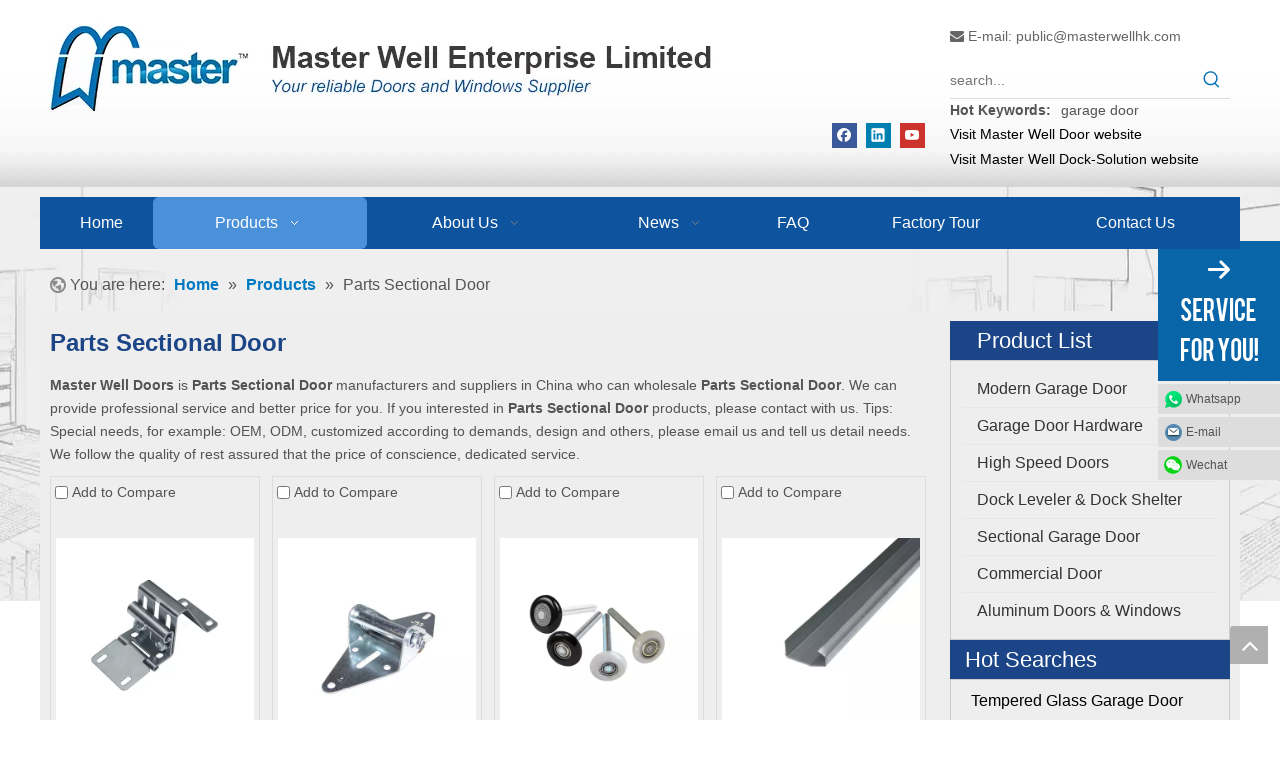

--- FILE ---
content_type: text/html;charset=utf-8
request_url: https://www.masterwellhk.com/products/Parts+Sectional+Door.html
body_size: 37523
content:
<!DOCTYPE html> <html lang="en" prefix="og: http://ogp.me/ns#" style="height: auto;"> <head> <link rel="preconnect" href="https://5prorwxholojiij.leadongcdn.com"/> <link rel="preconnect" href="https://5qrorwxholojrij.leadongcdn.com"/> <link rel="preconnect" href="https://5mrorwxholojjij.leadongcdn.com"/><script>document.write=function(e){documentWrite(document.currentScript,e)};function documentWrite(documenturrentScript,e){var i=document.createElement("span");i.innerHTML=e;var o=i.querySelectorAll("script");if(o.length)o.forEach(function(t){if(t.src&&t.src!=""){var script=document.createElement("script");script.src=t.src;document.body.appendChild(script)}});document.body.appendChild(i)}
window.onloadHack=function(func){if(!!!func||typeof func!=="function")return;if(document.readyState==="complete")func();else if(window.addEventListener)window.addEventListener("load",func,false);else if(window.attachEvent)window.attachEvent("onload",func,false)};</script> <title>China Parts Sectional Door manufacturers, Parts Sectional Door suppliers, Parts Sectional Door wholesaler - Master Well Doors</title> <meta name="keywords" content="Parts Sectional Door, china Parts Sectional Door manufacturer, Parts Sectional Door supplier, Parts Sectional Door wholesaler, Parts Sectional Door factory"/> <meta name="description" content="Parts Sectional Door on sale manufacturers, find details about Parts Sectional Door manufacturers, supplier and wholesaler - Master Well Doors."/> <link data-type="dns-prefetch" data-domain="5mrorwxholojjij.leadongcdn.com" rel="dns-prefetch" href="//5mrorwxholojjij.leadongcdn.com"> <link data-type="dns-prefetch" data-domain="5prorwxholojiij.leadongcdn.com" rel="dns-prefetch" href="//5prorwxholojiij.leadongcdn.com"> <link data-type="dns-prefetch" data-domain="5qrorwxholojrij.leadongcdn.com" rel="dns-prefetch" href="//5qrorwxholojrij.leadongcdn.com"> <link rel="canonical" href="https://www.masterwellhk.com/products/Parts+Sectional+Door.html"/> <meta http-equiv="X-UA-Compatible" content="IE=edge"/> <meta name="renderer" content="webkit"/> <meta http-equiv="Content-Type" content="text/html; charset=utf-8"/> <meta name="viewport" content="width=device-width, initial-scale=1, user-scalable=no"/> <meta content="website" property="og:type"> <meta content="China Parts Sectional Door manufacturers, Parts Sectional Door suppliers, Parts Sectional Door wholesaler - Master Well Doors" property="og:title"> <meta content="https://www.masterwellhk.com/products/Parts+Sectional+Door.html" property="og:url"> <meta content="https://5mrorwxholojjij.leadongcdn.com/cloud/ioBqiKjrRilSqpmqrnjo/IMG_3210.png" property="og:image"> <meta content="Parts Sectional Door on sale manufacturers, find details about Parts Sectional Door manufacturers, supplier and wholesaler - Master Well Doors." property="og:description"> <link rel="icon" href="//5mrorwxholojjij.leadongcdn.com/cloud/ioBqiKjrRijSpiiooojn/www-ico-la_0ca93d1e0ceb0fe355033234b8942088_16X16.ico"> <link rel="preload" type="text/css" as="style" href="//5prorwxholojiij.leadongcdn.com/concat/coilKBa702ReiSoqpqiqkkmjkol/static/assets/widget/mobile_head/style07/style07.css,/static/assets/widget/mobile_head/css/headerStyles.css,/static/assets/widget/style/component/langBar/langBar.css,/static/assets/widget/style/component/follow/widget_setting_iconSize/iconSize24.css,/static/assets/style/bootstrap/cus.bootstrap.grid.system.css,/static/assets/style/fontAwesome/4.7.0/css/font-awesome.css,/static/assets/style/iconfont/iconfont.css,/static/assets/widget/script/plugins/gallery/colorbox/colorbox.css,/static/assets/style/bootstrap/cus.bootstrap.grid.system.split.css,/static/assets/widget/script/plugins/picture/animate.css,/static/assets/widget/style/component/pictureNew/widget_setting_description/picture.description.css,/static/assets/widget/style/component/pictureNew/public/public.css,/static/assets/widget/script/plugins/tooltipster/css/tooltipster.css,/static/assets/widget/style/component/follow/public/public.css" onload="this.onload=null;this.rel='stylesheet'"/> <link rel="preload" type="text/css" as="style" href="//5qrorwxholojrij.leadongcdn.com/concat/uninKB43auRsiSoqpqiqkkmjkol/static/assets/widget/style/component/graphic/graphic.css,/static/assets/widget/style/component/keywordProducts/keywordProducts.css,/develop/aEfKAUpBHiGj-kIKfpACdhcEt-GvUApKfKKUAU-jnBqrKijjiqjrinrmir-joBqrKjjlrkiniinqir/style.css,/static/assets/widget/style/component/onlineService/public/public.css,/static/assets/widget/style/component/onlineService/widget_setting_showStyle/float.css,/static/assets/widget/style/component/onlineService/widget_setting_showStyle/style1_2_3_4.css" onload="this.onload=null;this.rel='stylesheet'"/> <link rel="stylesheet" type="text/css" href="//5prorwxholojiij.leadongcdn.com/concat/coilKBa702ReiSoqpqiqkkmjkol/static/assets/widget/mobile_head/style07/style07.css,/static/assets/widget/mobile_head/css/headerStyles.css,/static/assets/widget/style/component/langBar/langBar.css,/static/assets/widget/style/component/follow/widget_setting_iconSize/iconSize24.css,/static/assets/style/bootstrap/cus.bootstrap.grid.system.css,/static/assets/style/fontAwesome/4.7.0/css/font-awesome.css,/static/assets/style/iconfont/iconfont.css,/static/assets/widget/script/plugins/gallery/colorbox/colorbox.css,/static/assets/style/bootstrap/cus.bootstrap.grid.system.split.css,/static/assets/widget/script/plugins/picture/animate.css,/static/assets/widget/style/component/pictureNew/widget_setting_description/picture.description.css,/static/assets/widget/style/component/pictureNew/public/public.css,/static/assets/widget/script/plugins/tooltipster/css/tooltipster.css,/static/assets/widget/style/component/follow/public/public.css"/> <link rel="stylesheet" type="text/css" href="//5qrorwxholojrij.leadongcdn.com/concat/uninKB43auRsiSoqpqiqkkmjkol/static/assets/widget/style/component/graphic/graphic.css,/static/assets/widget/style/component/keywordProducts/keywordProducts.css,/develop/aEfKAUpBHiGj-kIKfpACdhcEt-GvUApKfKKUAU-jnBqrKijjiqjrinrmir-joBqrKjjlrkiniinqir/style.css,/static/assets/widget/style/component/onlineService/public/public.css,/static/assets/widget/style/component/onlineService/widget_setting_showStyle/float.css,/static/assets/widget/style/component/onlineService/widget_setting_showStyle/style1_2_3_4.css"/> <link rel="preload" type="text/css" as="style" href="//5qrorwxholojrij.leadongcdn.com/concat/0iioKB1v61RgiSoqlpiqqrnpool/static/assets/widget/style/component/prodSearchNew/prodSearchNew.css,/static/assets/widget/style/component/prodsearch/prodsearch.css,/static/assets/widget/script/plugins/smartmenu/css/navigation.css,/static/assets/widget/style/component/position/position.css,/static/assets/widget/style/component/prodlist/public/public.css,/static/assets/style/ldFont/iconfont.css,/static/assets/widget/style/component/prodlist/profixlist.css,/static/assets/widget/style/component/faqList/faqList.css,/static/assets/widget/style/component/shoppingcartStatus/shoppingcartStatus.css,/static/assets/widget/style/component/prodGroupCategory/prodGroupCategory.css,/static/assets/widget/style/component/articlecategory/slightsubmenu.css,/static/assets/widget/style/component/prodGroupCategory/proGroupCategoryFix.css,/static/assets/widget/style/component/quicknavigation/quicknavigation.css" onload="this.onload=null;this.rel='stylesheet'"/> <link rel="stylesheet" type="text/css" href="//5qrorwxholojrij.leadongcdn.com/concat/0iioKB1v61RgiSoqlpiqqrnpool/static/assets/widget/style/component/prodSearchNew/prodSearchNew.css,/static/assets/widget/style/component/prodsearch/prodsearch.css,/static/assets/widget/script/plugins/smartmenu/css/navigation.css,/static/assets/widget/style/component/position/position.css,/static/assets/widget/style/component/prodlist/public/public.css,/static/assets/style/ldFont/iconfont.css,/static/assets/widget/style/component/prodlist/profixlist.css,/static/assets/widget/style/component/faqList/faqList.css,/static/assets/widget/style/component/shoppingcartStatus/shoppingcartStatus.css,/static/assets/widget/style/component/prodGroupCategory/prodGroupCategory.css,/static/assets/widget/style/component/articlecategory/slightsubmenu.css,/static/assets/widget/style/component/prodGroupCategory/proGroupCategoryFix.css,/static/assets/widget/style/component/quicknavigation/quicknavigation.css"/> <style>@media(min-width:990px){[data-type="rows"][data-level="rows"]{display:flex}}</style> <style id="speed3DefaultStyle">@supports not(aspect-ratio:1/1){.prodlist-wrap li .prodlist-cell{position:relative;padding-top:100%;width:100%}.prodlist-lists-style-13 .prod_img_a_t13,.prodlist-lists-style-12 .prod_img_a_t12,.prodlist-lists-style-nophoto-11 .prod_img_a_t12{position:unset !important;min-height:unset !important}.prodlist-wrap li .prodlist-picbox img{position:absolute;width:100%;left:0;top:0}}.piclist360 .prodlist-pic4-3 li .prodlist-display{max-width:100%}@media(max-width:600px){.prodlist-fix-num li{width:50% !important}}</style> <template id="appdStylePlace"></template> <link href="//5prorwxholojiij.leadongcdn.com/theme/kpipKBriijSRijjrRilSjoioSRRqjSjrrnrjrnjmrrjp/style/style.css" type="text/css" rel="preload" as="style" onload="this.onload=null;this.rel='stylesheet'" data-theme="true"/> <link href="//5prorwxholojiij.leadongcdn.com/theme/kpipKBriijSRijjrRilSjoioSRRqjSjrrnrjrnjmrrjp/style/style.css" type="text/css" rel="stylesheet"/> <style guid='u_457ba5c887f94580abe0b0dd015e76fe' emptyRender='true' placeholder='true' type='text/css'></style> <link href="//5mrorwxholojjij.leadongcdn.com/site-res/jkkpKBriijSRolojRijSqoqpipSRpiilmilnSRrjojirrioikkqkSRqipokrrlqirrRrrSj.css?1767871332963" rel="preload" as="style" onload="this.onload=null;this.rel='stylesheet'" data-extStyle="true" type="text/css" data-extAttr="20260110163337"/> <link href="//5mrorwxholojjij.leadongcdn.com/site-res/jkkpKBriijSRolojRijSqoqpipSRpiilmilnSRrjojirrioikkqkSRqipokrrlqirrRrrSj.css?1767871332963" data-extAttr="20260110163337" type="text/css" rel="stylesheet"/> <template data-js-type='style_respond' data-type='inlineStyle'></template><template data-js-type='style_head' data-type='inlineStyle'><style guid='eb3acd26-cab2-4bd8-94eb-9d0e7fd50daa' pm_pageStaticHack='' jumpName='head' pm_styles='head' type='text/css'>.sitewidget-prodListNew-20150126190609 .sitewidget-ft .paging>li.active>span{background-color:#545454;border:1px solid #545454}.sitewidget-prodListNew-20150126190609 .sitewidget-ft .paging>li>a:hover{color:#545454;border:1px solid #545454}.sitewidget-prodListNew-20150126190609 .prodlist-parameter-wrap .prodlist-parameter-inner{padding:10px 0 5px 0}.sitewidget-prodListNew-20150126190609 .prodlist-wrap .prodlist-pro-name{height:40px !important;line-height:20px !important}.sitewidget-prodListNew-20150126190609 .keyword_box .keyword_list a{color:#8a8a8a !important;border-color:#8a8a8a !important}.sitewidget-prodListNew-20150126190609 .keyword_box .keyword_list a:hover{color:#8a8a8a !important;border-color:#8a8a8a !important}.sitewidget-prodCategory-20220628135104.category-default-simple .sitewidget-bd>ul>li>a{font-size:16px;line-height:36px;color:#333}.sitewidget-prodCategory-20220628135104.category-default-simple .sitewidget-bd>ul>li>span{top:6px}.sitewidget-prodCategory-20220628135104.category-default-gray .sitewidget-bd>ul>li>span{right:16px}.sitewidget-prodCategory-20220628135104.category-default-simple .sitewidget-bd>ul>li>a:hover{color:#2aa7ea}.sitewidget-prodCategory-20220628135104.category-default-simple i.list-mid-dot{top:15px;background:#333}.sitewidget-prodCategory-20220628135104.category-default-simple .sitewidget-bd>ul>li>a:hover+i.list-mid-dot{background:#2aa7ea}.sitewidget-prodCategory-20220628135104.category-default-simple .sitewidget-bd li.on>a{color:#1c4587 !important}.sitewidget-prodCategory-20220628135104.category-default-simple .sitewidget-bd>ul>li.on>a+i.list-mid-dot{background:#1c4587}</style></template><template data-js-type='style_respond' data-type='inlineStyle'></template><template data-js-type='style_head' data-type='inlineStyle'></template><script data-ignoreMinify="true">
	function loadInlineStyle(){
		var allInlineStyle = document.querySelectorAll("template[data-type='inlineStyle']");
		var length = document.querySelectorAll("template[data-type='inlineStyle']").length;
		for(var i = 0;i < length;i++){
			var style = allInlineStyle[i].innerHTML;
			allInlineStyle[i].outerHTML = style;
		}
	}
loadInlineStyle();
</script> <script type="text/javascript" data-src="//5qrorwxholojrij.leadongcdn.com/static/t-mjBpBKjKzqsiyj7r/assets/script/jquery-1.11.0.concat.js"></script> <script type="text/javascript" data-src="//ld-analytics.leadongcdn.com/llBmoKojRirSSRRQRikSoqiil/ltm-web.js?v=1768034017000"></script><script type="text/x-delay-ids" data-type="delayIds" data-device="pc" data-xtype="0" data-delayIds='[17287911,187000964,17298901,17297461,187000934,17516291,183553624,17287871,17317681,17184141,17184091,186721774,47124784,17807151,42699774,64726189,17312191,17312241,184573434,17312261,17324581]'></script> <script async src="https://www.googletagmanager.com/gtag/js?id=AW-1033932483"></script> <script>window.dataLayer=window.dataLayer||[];function gtag(){dataLayer.push(arguments)}gtag("js",new Date);gtag("config","AW-1033932483");</script> <script>window.addEventListener("DOMContentLoaded",function(event){document.querySelectorAll("#formsubmit").forEach(function(e){e.addEventListener("click",function(){gtag("event","conversion",{"send_to":"AW-1033932483/N6obCML43PABEMOdgu0D"})})})});</script> <script>function gtag_report_conversion(url){var callback=function(){if(typeof url!="undefined")window.location=url};gtag("event","conversion",{"send_to":"AW-1033932483/zEaaCNifhNABEMOdgu0D","transaction_id":"","event_callback":callback});return false};</script> <script>!function(f,b,e,v,n,t,s){if(f.fbq)return;n=f.fbq=function(){n.callMethod?n.callMethod.apply(n,arguments):n.queue.push(arguments)};if(!f._fbq)f._fbq=n;n.push=n;n.loaded=!0;n.version="2.0";n.queue=[];t=b.createElement(e);t.async=!0;t.src=v;s=b.getElementsByTagName(e)[0];s.parentNode.insertBefore(t,s)}(window,document,"script","https://connect.facebook.net/en_US/fbevents.js");fbq("init","1455420462564193");fbq("track","PageView");</script> <noscript><img height="1" width="1" style="display:none" src="https://www.facebook.com/tr?id=1455420462564193&ev=PageView&noscript=1"/></noscript> <script guid='2e0cbeca-482a-4980-8eea-50266a40aba2' pm_pageStaticHack='true' jumpName='head' pm_scripts='head' type='text/javascript'>try{(function(window,undefined){var phoenixSite=window.phoenixSite||(window.phoenixSite={});phoenixSite.lanEdition="EN_US";var page=phoenixSite.page||(phoenixSite.page={});page.cdnUrl="//5mrorwxholojjij.leadongcdn.com";page.siteUrl="https://www.masterwellhk.com";page.lanEdition=phoenixSite.lanEdition;page._menu_prefix="";page._menu_trans_flag="";page._captcha_domain_prefix="captcha.c";page._pId="yTfUKCbRyHnq";phoenixSite._sViewMode="true";phoenixSite._templateSupport="false";phoenixSite._singlePublish=
"false"})(this)}catch(e){try{console&&console.log&&console.log(e)}catch(e){}};</script> <script async src="https://www.googletagmanager.com/gtag/js?id=UA-131019785-1"></script><script>window.dataLayer=window.dataLayer||[];function gtag(){dataLayer.push(arguments)}gtag("js",new Date);gtag("config","UA-131019785-1");</script><meta name="google-site-verification" content="R9OGH6ejytCGebwfbXbnKaPC71XWX9lvPJ4H1RFzbOQ"/> <script id='u_ddbe9a791988459caa916719858e7f15' guid='u_ddbe9a791988459caa916719858e7f15' pm_script='init_top' type='text/javascript'>try{(function(window,undefined){var datalazyloadDefaultOptions=window.datalazyloadDefaultOptions||(window.datalazyloadDefaultOptions={});datalazyloadDefaultOptions["version"]="3.0.0";datalazyloadDefaultOptions["isMobileViewer"]="false";datalazyloadDefaultOptions["hasCLSOptimizeAuth"]="false";datalazyloadDefaultOptions["_version"]="3.0.0";datalazyloadDefaultOptions["isPcOptViewer"]="false"})(this);(function(window,undefined){window.__ph_optSet__='{"loadImgType":"0","isOpenFlagUA":true,"v30NewMode":"1","idsVer":"1","docReqType":"0","docDecrease":"1","docCallback":"1"}'})(this)}catch(e){try{console&&
console.log&&console.log(e)}catch(e){}};</script> <script id='u_9ac2efa69dae4d99810bc5dc9be8ad4a' guid='u_9ac2efa69dae4d99810bc5dc9be8ad4a' type='text/javascript'>try{var thisUrl=location.host;var referUrl=document.referrer;if(referUrl.indexOf(thisUrl)==-1)localStorage.setItem("landedPage",document.URL)}catch(e){try{console&&console.log&&console.log(e)}catch(e){}};</script> </head> <body class=" frontend-body-canvas "> <div id='backstage-headArea' headFlag='1' class='hideForMobile'><div class="outerContainer" data-mobileBg="true" id="outerContainer_1510555080128" data-type="outerContainer" data-level="rows"><div class="container" data-type="container" data-level="rows" cnttype="backstage-container-mark"><div class="row" data-type="rows" data-level="rows" data-attr-xs="null" data-attr-sm="null"><div class="col-md-9" id="column_1510541790841" data-type="columns" data-level="columns"><div id="location_1510541790843" data-type="locations" data-level="rows"><div class="backstage-stwidgets-settingwrap" scope="0" settingId="zdKABmWycIwq" id="component_zdKABmWycIwq" relationCommonId="yTfUKCbRyHnq" classAttr="sitewidget-logo-20171113143628"> <div class="sitewidget-pictureNew sitewidget-logo sitewidget-logo-20171113143628"> <div class="sitewidget-bd"> <div class="picture-resize-wrap " style="position: relative; width: 100%; text-align: left; "> <span class="picture-wrap pic-style-default 666 " data-ee="" id="picture-wrap-zdKABmWycIwq" style="display: inline-block; position: relative;max-width: 100%;"> <a class="imgBox mobile-imgBox" style="display: inline-block; position: relative;max-width: 100%;"> <img class="img-default-bgc" data-src="//5mrorwxholojjij.leadongcdn.com/cloud/iqBqiKjrRijSminnipjn/shouyelogo_03.png" src="//5mrorwxholojjij.leadongcdn.com/cloud/iqBqiKjrRijSminnipjn/shouyelogo_03.png" alt="Master Well Enterprise Limited" title="Master Well Enterprise Limited" phoenixLazyload='true'/> </a> </span> </div> </div> </div> </div> <script type="text/x-delay-script" data-id="zdKABmWycIwq" data-jsLazyloadType="1" data-alias="logo" data-jsLazyload='true' data-type="component" data-jsDepand='["//5prorwxholojiij.leadongcdn.com/static/t-lkBpBKkKlplwsz7r/assets/widget/script/plugins/jquery.lazyload.js","//5qrorwxholojrij.leadongcdn.com/static/t-ilBoBKrKlwrolo7m/assets/widget/script/compsettings/comp.logo.settings.js"]' data-jsThreshold='5' data-cssDepand='' data-cssThreshold='5'>(function(window,$,undefined){try{(function(window,$,undefined){var respSetting={},temp;$(function(){$("#picture-wrap-zdKABmWycIwq").on("webkitAnimationEnd webkitTransitionEnd mozAnimationEnd MSAnimationEnd oanimationend animationend",function(){var rmClass="animated bounce zoomIn pulse rotateIn swing fadeIn bounceInDown bounceInLeft bounceInRight bounceInUp fadeInDownBig fadeInLeftBig fadeInRightBig fadeInUpBig zoomInDown zoomInLeft zoomInRight zoomInUp";$(this).removeClass(rmClass)});var version=
$.trim("20200313131553");if(!!!version)version=undefined;if(phoenixSite.phoenixCompSettings&&typeof phoenixSite.phoenixCompSettings.logo!=="undefined"&&phoenixSite.phoenixCompSettings.logo.version==version&&typeof phoenixSite.phoenixCompSettings.logo.logoLoadEffect=="function"){phoenixSite.phoenixCompSettings.logo.logoLoadEffect("zdKABmWycIwq",".sitewidget-logo-20171113143628","","",respSetting);if(!!phoenixSite.phoenixCompSettings.logo.version&&phoenixSite.phoenixCompSettings.logo.version!="1.0.0")loadAnimationCss();
return}var resourceUrl="//5mrorwxholojjij.leadongcdn.com/static/assets/widget/script/compsettings/comp.logo.settings.js?_\x3d1767871332963";if(phoenixSite&&phoenixSite.page){var cdnUrl=phoenixSite.page.cdnUrl;if(cdnUrl&&cdnUrl!="")resourceUrl=cdnUrl+"/static/assets/widget/script/compsettings/comp.logo.settings.js?_\x3d1767871332963"}var callback=function(){phoenixSite.phoenixCompSettings.logo.logoLoadEffect("zdKABmWycIwq",".sitewidget-logo-20171113143628","","",respSetting);if(!!phoenixSite.phoenixCompSettings.logo.version&&
phoenixSite.phoenixCompSettings.logo.version!="1.0.0")loadAnimationCss()};if(phoenixSite.cachedScript)phoenixSite.cachedScript(resourceUrl,callback());else $.getScript(resourceUrl,callback())});function loadAnimationCss(){var link=document.createElement("link");link.rel="stylesheet";link.type="text/css";link.href="//5prorwxholojiij.leadongcdn.com/static/assets/widget/script/plugins/picture/animate.css?1767871332963";var head=document.getElementsByTagName("head")[0];head.appendChild(link)}try{loadTemplateImg("sitewidget-logo-20171113143628")}catch(e){try{console&&
(console.log&&console.log(e))}catch(e){}}})(window,jQuery)}catch(e){try{console&&console.log&&console.log(e)}catch(e){}}})(window,$);</script> </div><div class="row" data-type="rows" data-level="rows"><div class="col-md-12" id="column_1654762277206" data-type="columns" data-level="columns"><div id="location_1654762277208" data-type="locations" data-level="rows"><div class="backstage-stwidgets-settingwrap" id="component_orALnYkFivME" data-scope="0" data-settingId="orALnYkFivME" data-relationCommonId="yTfUKCbRyHnq" data-classAttr="sitewidget-follow-20220609154150"> <div class="sitewidget-follow sitewidget-follow-20220609154150 "> <div class="sitewidget-bd"> <a class="follow-a facebook " target="_blank" rel='nofollow' href="https://www.facebook.com/masterwellhk/?ref=bookmarks" title="Facebook" aria-label="Facebook"> <span class=" upRotate social-icon-24 social-icon-default social-icon-facebook"></span> </a> <a class="follow-a linkedin " target="_blank" rel='nofollow' href="https://www.linkedin.com/company/35919548" title="Linkedin" aria-label="Linkedin"> <span class=" upRotate social-icon-24 social-icon-default social-icon-linkedin"></span> </a> <a class="follow-a youtube " target="_blank" rel='nofollow' href="https://www.youtube.com/channel/UCQJL_ONf_7lTaRlBaXNaoHQ" title="Youtube" aria-label="Youtube"> <span class=" upRotate social-icon-24 social-icon-default social-icon-youtube"></span> </a> </div> </div> <script type="text/x-delay-script" data-id="orALnYkFivME" data-jsLazyloadType="1" data-alias="follow" data-jsLazyload='true' data-type="component" data-jsDepand='["//5qrorwxholojrij.leadongcdn.com/static/t-jiBpBKpKwisxqs7n/assets/widget/script/plugins/tooltipster/js/jquery.tooltipster.js"]' data-jsThreshold='5' data-cssDepand='' data-cssThreshold='5'>(function(window,$,undefined){try{$(function(){phoenixSite.sitewidgets.showqrcode(".sitewidget-follow-20220609154150")})}catch(e){try{console&&console.log&&console.log(e)}catch(e){}}try{(function(window,$,undefined){$(function(){if(phoenixSite.lanEdition&&phoenixSite.lanEdition!="ZH_CN"){$(".follow-a.weChat").attr("title","WeChat");$(".follow-a.weiBo").attr("title","Weibo");$(".follow-a.weChat .social-follow-vert-text").text("WeChat");$(".follow-a.weiBo .social-follow-vert-text").text("Weibo");$(".follow-a.weChat .social-follow-hori-text").text("WeChat");
$(".follow-a.weiBo .social-follow-hori-text").text("Weibo")}})})(window,jQuery)}catch(e){try{console&&console.log&&console.log(e)}catch(e){}}})(window,$);</script> </div> </div></div></div></div><div class="col-md-3" id="column_1510555080178" data-type="columns" data-level="columns"><div id="location_1510555080179" data-type="locations" data-level="rows"><div class="backstage-stwidgets-settingwrap" id="component_lZfUVHuBlCoL" data-scope="0" data-settingId="lZfUVHuBlCoL" data-relationCommonId="yTfUKCbRyHnq" data-classAttr="sitewidget-placeHolder-20171116092759"> <div class="sitewidget-placeholder sitewidget-placeHolder-20171116092759"> <div class="sitewidget-bd"> <div class="resizee" style="height:10px"></div> </div> </div> <script type="text/x-delay-script" data-id="lZfUVHuBlCoL" data-jsLazyloadType="1" data-alias="placeHolder" data-jsLazyload='true' data-type="component" data-jsDepand='' data-jsThreshold='' data-cssDepand='' data-cssThreshold=''>(function(window,$,undefined){})(window,$);</script></div><div class="backstage-stwidgets-settingwrap " id="component_qtUKgmhedTfq" data-scope="0" data-settingId="qtUKgmhedTfq" data-relationCommonId="yTfUKCbRyHnq" data-classAttr="sitewidget-text-20171113155641"> <div class="sitewidget-text sitewidget-text-20171113155641 sitewidget-olul-liststyle"> <div class=" sitewidget-bd "> <div><span><i class="fa"></i></span>&nbsp;E-mail:&nbsp;<a href="mailto:public@masterwellhk.com" rel="nofollow">public@masterwellhk.com</a></div> </div> </div> <script type="text/x-delay-script" data-id="qtUKgmhedTfq" data-jsLazyloadType="1" data-alias="text" data-jsLazyload='true' data-type="component" data-jsDepand='["//5mrorwxholojjij.leadongcdn.com/static/t-wrBpBKiKyixomp7r/assets/widget/script/compsettings/comp.text.settings.js"]' data-jsThreshold='5' data-cssDepand='' data-cssThreshold='5'>(function(window,$,undefined){})(window,$);</script><template data-type='js_template' data-settingId='qtUKgmhedTfq'><script id='u_3d824c59426c48a9924b0dda4f69aee9' guid='u_3d824c59426c48a9924b0dda4f69aee9' type='text/javascript'>try{$(function(){$(".sitewidget-text-20171113155641 .sitewidget-bd a").each(function(){if($(this).attr("href"))if($(this).attr("href").indexOf("#")!=-1){console.log("anchor-link",$(this));$(this).attr("anchor-link","true")}})})}catch(e){try{console&&console.log&&console.log(e)}catch(e){}};</script></template> </div><div class="backstage-stwidgets-settingwrap " scope="0" settingId="uTUpgHrSmJqB" id="component_uTUpgHrSmJqB" relationCommonId="yTfUKCbRyHnq" classAttr="sitewidget-prodSearchNew-20171113143710"> <div class="sitewidget-searchNew sitewidget-prodSearchNew sitewidget-prodSearchNew-20171113143710 prodWrap"> <style type="text/css">.sitewidget-searchNew .search-box-wrap input[type="text"],.sitewidget-searchNew .search-box-wrap button{box-sizing:border-box;border:0;display:block;background:0;padding:0;margin:0}.sitewidget-searchNew .insideLeft-search-box .search-box .search-fix-wrap .flex-wrap{display:flex;width:100%}.sitewidget-searchNew .insideLeft-search-box .search-box .search-fix-wrap input[type="text"]{width:100%}.sitewidget-searchNew .insideLeft-search-box .search-box .search-fix-wrap .flex-wrap .input{flex:1}.sitewidget-searchNew .insideLeft-search-box .search-box .search-fix-wrap{position:relative}.sitewidget-searchNew .insideLeft-search-box .search-box .search-fix-wrap .search-svg{position:absolute;top:0;left:0;display:flex;justify-content:center;align-items:center}.prodDiv.margin20{margin-top:20px}.sitewidget-prodSearchNew-20171113143710 .underline-search-box .search-box form{border-bottom:1px solid #ddd;background-color:transparent}.sitewidget-prodSearchNew-20171113143710 .underline-search-box .search-box .search-fix-wrap .inner-container{position:relative;height:unset;overflow:unset}.sitewidget-prodSearchNew-20171113143710 .underline-search-box .search-box .search-fix-wrap{margin-right:36px}.sitewidget-prodSearchNew-20171113143710 .underline-search-box .search-box .search-fix-wrap input[type="text"]{height:36px;line-height:36px;font-size:14px;color:#333}.sitewidget-prodSearchNew-20171113143710 .underline-search-box .search-box .search-fix-wrap input[type="text"]::-webkit-input-placeholder{color:}.sitewidget-prodSearchNew-20171113143710 .underline-search-box .search-box .search-fix-wrap input[type="text"]::-moz-placeholder{color:}.sitewidget-prodSearchNew-20171113143710 .underline-search-box .search-box .search-fix-wrap input[type="text"]::-ms-input-placeholder{color:}.sitewidget-prodSearchNew-20171113143710 .underline-search-box .search-box .search-fix-wrap button{width:36px;height:36px}.sitewidget-prodSearchNew-20171113143710 .underline-search-box .search-box .search-fix-wrap button .icon-svg{width:20px;height:20px;fill:#0070b3}@media(min-width:900px){.sitewidget-prodSearchNew-20171113143710 .positionLeft .search-keywords{line-height:36px}.sitewidget-prodSearchNew-20171113143710 .positionRight .search-keywords{line-height:36px}}.sitewidget-prodSearchNew-20171113143710 .positionDrop .search-keywords{border:1px solid #0070b3;border-top:0}.sitewidget-prodSearchNew-20171113143710 .positionDrop q{margin-left:10px}</style> <div class="sitewidget-bd"> <div class="search-box-wrap underline-search-box "> <div class="search-box "> <form action="/phoenix/admin/prod/search" onsubmit="return checkSubmit(this)" method="get" novalidate> <div class="search-fix-wrap 5" style="display: flex;"> <div class="inner-container unshow-flag" style="display: none;"> <span class="inner-text unshow-flag"></span> <span class="">&nbsp;:</span> </div> <input type="text" name="searchValue" value="" placeholder="search..." autocomplete="off" aria-label="search..."/> <input type="hidden" name="menuPrefix" value=""/> <input type="hidden" name="searchProdStyle" value=""/> <input type="hidden" name="searchComponentSettingId" value="uTUpgHrSmJqB"/> <button class="search-btn" type="submit" aria-label="Hot Keywords:"> <svg xmlns="http://www.w3.org/2000/svg" xmlns:xlink="http://www.w3.org/1999/xlink" t="1660616305377" class="icon icon-svg shape-search" viewBox="0 0 1024 1024" version="1.1" p-id="26257" width="20" height="20"><defs><style type="text/css">@font-face{font-family:feedback-iconfont;src:url("//at.alicdn.com/t/font_1031158_u69w8yhxdu.woff2?t=1630033759944") format("woff2"),url("//at.alicdn.com/t/font_1031158_u69w8yhxdu.woff?t=1630033759944") format("woff"),url("//at.alicdn.com/t/font_1031158_u69w8yhxdu.ttf?t=1630033759944") format("truetype")}</style></defs><path d="M147.9168 475.5968a291.2768 291.2768 0 1 1 582.5024 0 291.2768 291.2768 0 0 1-582.5024 0z m718.848 412.416l-162.9696-162.8672a362.3424 362.3424 0 0 0 99.4816-249.5488A364.0832 364.0832 0 1 0 439.1936 839.68a361.8304 361.8304 0 0 0 209.5104-66.6624l166.5024 166.5024a36.4544 36.4544 0 0 0 51.5072-51.5072" p-id="26258"/></svg> </button> </div> </form> <div class="search-keywords"><span>Hot Keywords:</span></div> </div> </div> <script id="prodSearch" type="application/ld+json">
            {
                "@context": "http://schema.org",
                "@type": "WebSite",
                "name" : "Master Well Doors",
                "url": "https://www.masterwellhk.com:80",
                "potentialAction": {
                    "@type": "SearchAction",
                    "target": "http://www.masterwellhk.com/phoenix/admin/prod/search?searchValue={search_term_string!''}",
                    "query-input": "required name=search_term_string"
                }
            }
        </script> <div class="prodDiv "> <input type="hidden" id="prodCheckList" name="prodCheckList" value=""> <input type="hidden" id="prodCheckIdList" name="prodCheckIdList" value=""> <i class="triangle"></i> <ul class="prodUl unshow-flag" id="prodULs"> <li search="rangeAll" class="prodUlLi fontColorS0 fontColorS1hover unshow-flag" id="rangeAll" style="display: none">All</li> <li search="name" class="prodUlLi fontColorS0 fontColorS1hover unshow-flag" id="name" style="display: none">Product Name</li> <li search="keyword" class="prodUlLi fontColorS0 fontColorS1hover unshow-flag" id="keyword" style="display: none">Product Keyword</li> <li search="model" class="prodUlLi fontColorS0 fontColorS1hover unshow-flag" id="model" style="display: none">Product Model</li> <li search="summary" class="prodUlLi fontColorS0 fontColorS1hover unshow-flag" id="summary" style="display: none">Product Summary</li> <li search="desc" class="prodUlLi fontColorS0 fontColorS1hover unshow-flag" id="desc" style="display: none">Product Description</li> <li search="" class="prodUlLi fontColorS0 fontColorS1hover unshow-flag" id="all" style="display: none">Multi Field Search</li> <input type="hidden" value="0" id="funcProdPrivatePropertiesLi"/> </ul> </div> <div class="prodDivrecomend 2"> <ul class="prodUl"> </ul> </div> <svg xmlns="http://www.w3.org/2000/svg" width="0" height="0" class="hide"> <symbol id="icon-search" viewBox="0 0 1024 1024"> <path class="path1" d="M426.667 42.667q78 0 149.167 30.5t122.5 81.833 81.833 122.5 30.5 149.167q0 67-21.833 128.333t-62.167 111.333l242.333 242q12.333 12.333 12.333 30.333 0 18.333-12.167 30.5t-30.5 12.167q-18 0-30.333-12.333l-242-242.333q-50 40.333-111.333 62.167t-128.333 21.833q-78 0-149.167-30.5t-122.5-81.833-81.833-122.5-30.5-149.167 30.5-149.167 81.833-122.5 122.5-81.833 149.167-30.5zM426.667 128q-60.667 0-116 23.667t-95.333 63.667-63.667 95.333-23.667 116 23.667 116 63.667 95.333 95.333 63.667 116 23.667 116-23.667 95.333-63.667 63.667-95.333 23.667-116-23.667-116-63.667-95.333-95.333-63.667-116-23.667z"></path> </symbol> </svg> </div> </div> <template data-type='js_template' data-settingId='uTUpgHrSmJqB'><script id='u_b9a6e2c3caf34fd6a7de29e602cd1824' guid='u_b9a6e2c3caf34fd6a7de29e602cd1824' type='text/javascript'>try{function isAliyunSignedUrl(u){return/^https?:\/\/.+\?.*(OSSAccessKeyId|Signature|x-oss-security-token)=/i.test(u)}function escapeHTML(html){return html.replace(/&/g,"\x26amp;").replace(/</g,"\x26lt;").replace(/>/g,"\x26gt;").replace(/"/g,"\x26quot;")}function checkSubmit(form){var $input=$(form).find('input[name\x3d"searchValue"]');var v=$input.val();if(!v){alert("Please enterKeywords");return false}if(isAliyunSignedUrl(v)){var imgUrlJson={bucket:$input.attr("data-bucket"),key:$input.attr("data-key")};
$input.val(JSON.stringify(imgUrlJson));return true}$input.val(escapeHTML(v));return true}}catch(e){try{console&&console.log&&console.log(e)}catch(e){}};</script></template> </div> <script type="text/x-delay-script" data-id="uTUpgHrSmJqB" data-jsLazyloadType="1" data-alias="prodSearchNew" data-jsLazyload='true' data-type="component" data-jsDepand='' data-jsThreshold='5' data-cssDepand='' data-cssThreshold='5'>(function(window,$,undefined){try{function setInputPadding(){console.log("diyici");var indent=$(".sitewidget-prodSearchNew-20171113143710 .search-fix-wrap .inner-container").innerWidth();if("underline-search-box"=="slideLeft-search-box")if($(".sitewidget-prodSearchNew-20171113143710 .search-fix-wrap input[name\x3dsearchValue]").hasClass("isselect"))indent=indent-15;else if(!$("#component_uTUpgHrSmJqB .prodWrap .search-fix-wrap input[name\x3dsearchProdStyle]").hasClass("oneSelect"))indent=indent-45;
else indent=indent-15;if("underline-search-box"=="showUnder-search-box")if($(".sitewidget-prodSearchNew-20171113143710 .search-fix-wrap input[name\x3dsearchValue]").hasClass("isselect"))indent=indent-5;else if(!$("#component_uTUpgHrSmJqB .prodWrap .search-fix-wrap input[name\x3dsearchProdStyle]").hasClass("oneSelect"))indent=indent-45;else indent=indent-5;if("underline-search-box"=="slideLeftRight-search-box")if($(".sitewidget-prodSearchNew-20171113143710 .search-fix-wrap input[name\x3dsearchValue]").hasClass("isselect"))indent=
indent-9;else if(!$("#component_uTUpgHrSmJqB .prodWrap .search-fix-wrap input[name\x3dsearchProdStyle]").hasClass("oneSelect"))indent=indent-45;else indent=indent-9;if("underline-search-box"=="insideLeft-search-box"){$(".sitewidget-prodSearchNew-20171113143710 .search-fix-wrap .search-svg").css("left",0+"px");indent=indent;var inderwidth=$(".sitewidget-prodSearchNew-20171113143710 .search-svg").width();$(".sitewidget-prodSearchNew-20171113143710 .inner-container").css("left",inderwidth+"px")}$(".sitewidget-prodSearchNew-20171113143710 .search-fix-wrap input[name\x3dsearchValue]").css("padding-left",
+"px");if($(".arabic-exclusive").length!==0&&"underline-search-box"=="slideLeftRight-search-box")$(".sitewidget-prodSearchNew-20171113143710 .search-fix-wrap input[name\x3dsearchValue]").css({"padding-left":"10px","padding-right":indent+2*36+"px"})}function getUrlParam(name){var reg=new RegExp("(^|\x26)"+name+"\x3d([^\x26]*)(\x26|$)","i");var r=window.location.search.substr(1).match(reg);if(r!=null)return decodeURIComponent(r[2].replace(/\+/g,"%20"));else return null}$(function(){try{function escapeHTML(html){return html.replace(/&/g,
"\x26amp;").replace(/</g,"\x26lt;").replace(/>/g,"\x26gt;").replace(/"/g,"\x26quot;")}var searchValueAfter=getUrlParam("searchValue");var searchProdStyleVal=getUrlParam("searchProdStyle");if(!searchProdStyleVal)searchProdStyleVal="";if(!searchValueAfter){var reg=new RegExp("^/search/([^/]+).html");var r=window.location.pathname.match(reg);if(!!r)searchValueAfter=r[1]}var isChange=false;if(searchValueAfter!=null&&searchProdStyleVal!="picture")$(".sitewidget-prodSearchNew-20171113143710 .search-fix-wrap input[name\x3dsearchValue]").val(escapeHTML(decodeURIComponent(searchValueAfter)));
$(".sitewidget-prodSearchNew-20171113143710 .search-fix-wrap input[name\x3dsearchValue]").on("focus",function(){if(searchValueAfter!=null&&!isChange)$(".sitewidget-prodSearchNew-20171113143710 .search-fix-wrap input[name\x3dsearchValue]").val("")});$(".sitewidget-prodSearchNew-20171113143710 .search-fix-wrap input[name\x3dsearchValue]").on("blur",function(){if(!isChange)if(searchValueAfter!=null&&searchProdStyleVal!="picture")$(".sitewidget-prodSearchNew-20171113143710 .search-fix-wrap input[name\x3dsearchValue]").val(decodeURIComponent(searchValueAfter))});
$(".sitewidget-prodSearchNew-20171113143710 .search-fix-wrap input[name\x3dsearchValue]").on("input",function(){isChange=true});$(".sitewidget-prodSearchNew-20171113143710 .search-fix-wrap input[name\x3dsearchValue]").on("change",function(){isChange=true});$(".sitewidget-prodSearchNew-20171113143710 .search-fix-wrap input[name\x3dsearchValue]").css("text-indent","0!important");if("underline-search-box"=="insideLeft-search-box"){$(".sitewidget-prodSearchNew-20171113143710 .search-fix-wrap input[name\x3dsearchValue]").css("text-indent",
0);var inderwidth=$(".sitewidget-prodSearchNew-20171113143710 .search-svg").width();console.log("inderwidth",inderwidth);$(".sitewidget-prodSearchNew-20171113143710 .search-fix-wrap input[name\x3dsearchValue]").css("padding-left",0+"px");$(".sitewidget-prodSearchNew-20171113143710 .search-fix-wrap input[name\x3dsearchValue]").css("margin-left",inderwidth+"px");$(".sitewidget-prodSearchNew-20171113143710 .search-svg").css("left","0px");$(".sitewidget-prodSearchNew-20171113143710 .insideLeft-search-box .search-box .search-fix-wrap .flex-wrap .search-btn-pic").unbind("click").bind("click",
function(){var _this=$(this);var fileInput=$('\x3cinput type\x3d"file" accept\x3d"image/*" style\x3d"display:none;"\x3e');fileInput.on("change",function(e){var inderwidth=$(".sitewidget-prodSearchNew-20171113143710 .search-svg").width();$(".sitewidget-prodSearchNew-20171113143710 .search-fix-wrap input[name\x3dsearchValue]").css("padding-left",0+"px");$(".sitewidget-prodSearchNew-20171113143710 .search-fix-wrap input[name\x3dsearchValue]").css("margin-left",inderwidth+"px");$(".sitewidget-prodSearchNew-20171113143710 .search-svg").css("left",
"0px");$(".sitewidget-prodSearchNew-20171113143710 .inner-container").hide();var file=e.target.files[0];if(file&&file.type.startsWith("image/")){if(file.size>10*1024*1024){alert("The image size must not exceed 10MB");return}console.log("insideLeft-search-box:file",file);uploadImageWithJQuery(file)}else alert("Please select a valid image file");fileInput.remove()});fileInput.click()})}function uploadImageWithJQuery(file){const formData=new FormData;formData.append("filedata",file);$.ajax({url:"/phoenix/admin/picture/upload",
type:"POST",data:formData,processData:false,contentType:false,success:function(response){const data=JSON.parse(response);if(data.success){console.log("\u4e0a\u4f20\u6210\u529f:",data);$(".sitewidget-prodSearchNew-20171113143710 .insideLeft-search-box .search-box .search-fix-wrap .flex-wrap .search-btn-pic").css("pointer-events","none");$(".sitewidget-prodSearchNew-20171113143710 form").append('\x3cinput type\x3d"hidden" name\x3d"pid" placeholder\x3d"'+data.pid+'"\x3e','\x3cinput type\x3d"hidden" name\x3d"pname" placeholder\x3d"'+
data.pname+'"\x3e');$(".sitewidget-prodSearchNew-20171113143710 input[name\x3dsearchValue]").css("color","transparent");$(".sitewidget-prodSearchNew-20171113143710 input[name\x3dsearchValue]").val(data.purl);if(data.photoJson){$(".sitewidget-prodSearchNew-20171113143710 input[name\x3dsearchValue]").attr("data-bucket",data.photoJson.bucket);$(".sitewidget-prodSearchNew-20171113143710 input[name\x3dsearchValue]").attr("data-key",data.photoJson.key)}$(".sitewidget-prodSearchNew-20171113143710 input[name\x3dsearchProdStyle]").val("picture");
$(".sitewidget-prodSearchNew-20171113143710 form").submit()}else alert(data.message)},error:function(xhr,status,error){console.error("\u8bf7\u6c42\u5931\u8d25:",error)}})}var prodNows=$(".sitewidget-prodSearchNew-20171113143710 .prodDiv input[name\x3dprodCheckList]").val();var prodNow=prodNows.split("\x26\x26");var prodIdss=$(".sitewidget-prodSearchNew-20171113143710 .prodDiv input[name\x3dprodCheckIdList]").val();var prodIds=prodIdss.split("\x26\x26");if($("#funcProdPrivatePropertiesLi").val()==
"1")var prodPool=["all","desc","summary","model","keyword","name","prodPropSet","none"];else var prodPool=["all","desc","summary","model","keyword","name","none"];var prod=[];var prodId=[];for(var i=0;i<prodNow.length;i++){if(prodPool.indexOf(prodNow[i])==-1)prod.push(prodNow[i]);if(prodPool.indexOf(prodNow[i])==-1)prodId.push(prodIds[i])}var prodHtml="";for(var i=0;i<prod.length;i++)prodHtml+="\x3cli search\x3d'"+prodId[i]+"' class\x3d'prodUlLi fontColorS0 fontColorS1hover' id\x3d'"+prodId[i]+"'\x3e"+
prod[i]+"\x3c/li\x3e";$(".sitewidget-prodSearchNew-20171113143710 .prodDiv .prodUl").append(prodHtml)}catch(error){console.log(error)}});$(function(){var url=window.location.href;try{function escapeHTML(html){return html.replace(/&/g,"\x26amp;").replace(/</g,"\x26lt;").replace(/>/g,"\x26gt;").replace(/"/g,"\x26quot;").replace(/'/g,"\x26#039;")}var urlAll=window.location.search.substring(1);var urls=urlAll.split("\x26");if(urls&&urls.length==2){var searchValues=urls[0].split("\x3d");var searchValueKey=
searchValues[0];var searchValue=searchValues[1];var searchProds=urls[1].split("\x3d");var searchProdStyleKey=searchProds[0];var searchProdStyle=searchProds[1];searchValue=searchValue.replace(/\+/g," ");searchValue=decodeURIComponent(searchValue);searchProdStyle=searchProdStyle.replace(/\+/g," ");searchProdStyle=decodeURIComponent(searchProdStyle);if(searchValueKey=="searchValue"&&searchProdStyleKey=="searchProdStyle"&&searchProdStyle!="picture"){$(".sitewidget-prodSearchNew-20171113143710 .search-fix-wrap input[name\x3dsearchValue]").val(escapeHTML(searchValue));
$(".sitewidget-prodSearchNew-20171113143710 .search-fix-wrap input[name\x3dsearchProdStyle]").val(searchProdStyle)}}}catch(e){}var target="http://"+window.location.host+"/phoenix/admin/prod/search?searchValue\x3d{search_term_string}";if($.trim("garage door\x26amp;\x26amp;")!=""){var keywordStr="garage door\x26amp;\x26amp;".replace(/&amp;/ig,"\x26").split("\x26\x26");for(var i=0;i<keywordStr.length;i++)if($.trim(keywordStr[i])!="")$(".sitewidget-prodSearchNew-20171113143710 div.search-keywords").append('\x3cq\x3e\x3ca href\x3d"javascript:;"\x3e'+
keywordStr[i]+"\x3c/a\x3e\x3c/q\x3e")}phoenixSite.sitewidgets.searchKeywordsNew(".sitewidget-prodSearchNew-20171113143710 .search-keywords q",'input[name\x3d"searchValue"]','.sitewidget-prodSearchNew-20171113143710 button.search-btn[type\x3d"submit"]');$(".sitewidget-prodSearchNew-20171113143710 .prodDiv").parent().find(".inner-container").remove();$('.sitewidget-prodSearchNew-20171113143710 button.search-btn[type\x3d"submit"]').bind("click",function(){if(window.fbq&&!window.fbAccessToken)window.fbq("track",
"Search");if(window.ttq)window.ttq.track("Search")});$(".sitewidget-prodSearchNew-20171113143710 .sitewidget-bd").focusin(function(){$(this).addClass("focus");var $templateDiv=$(".sitewidget-prodSearchNew-20171113143710"),$prodDiv=$(".sitewidget-prodSearchNew-20171113143710 .prodDiv"),$body=$("body");var prodDivHeight=$prodDiv.height(),bodyHeight=$body.height(),templateDivHeight=$templateDiv.height(),templateDivTop=$templateDiv.offset().top,allheight=prodDivHeight+40+templateDivHeight+templateDivTop;
if(bodyHeight<allheight&&bodyHeight>prodDivHeight+40+templateDivHeight){$templateDiv.find(".prodDiv").css({top:"unset",bottom:20+templateDivHeight+"px"});$prodDiv.find("i").css({top:"unset",bottom:"-10px",transform:"rotate(180deg)"})}else{$templateDiv.find(".prodDiv").attr("style","display:none");$prodDiv.find("i").attr("style","")}if($templateDiv.find(".prodDivpositionLeft").length>0){$form=$(".sitewidget-prodSearchNew-20171113143710 .search-box form");var prodDivWidth=$prodDiv.width(),formWidth=
$form.width();$templateDiv.find(".prodDiv").css({right:formWidth-prodDivWidth-32+"px"})}});$(".sitewidget-prodSearchNew-20171113143710 .sitewidget-bd").focusout(function(){$(this).removeClass("focus")})})}catch(e){try{console&&console.log&&console.log(e)}catch(e){}}try{$(function(){$(".sitewidget-prodSearchNew-20171113143710 .inner-container").click(function(){var $templateDiv=$(".sitewidget-prodSearchNew-20171113143710"),$prodDiv=$(".sitewidget-prodSearchNew-20171113143710 .prodDiv"),$body=$("body");
var prodDivHeight=$prodDiv.height(),bodyHeight=$body.height(),templateDivHeight=$templateDiv.height(),templateDivTop=$templateDiv.offset().top,allheight=prodDivHeight+40+templateDivHeight+templateDivTop;if(bodyHeight<allheight&&bodyHeight>prodDivHeight+40+templateDivHeight){$templateDiv.find(".prodDiv").css({top:"unset",bottom:20+templateDivHeight+"px"});$prodDiv.find("i").css({top:"unset",bottom:"-10px",transform:"rotate(180deg)"})}else{$templateDiv.find(".prodDiv").attr("style","display:none");
$prodDiv.find("i").attr("style","")}if($templateDiv.find(".prodDivpositionLeft").length>0){$form=$(".sitewidget-prodSearchNew-20171113143710 .search-box form");var prodDivWidth=$prodDiv.width(),formWidth=$form.width();$templateDiv.find(".prodDiv").css({right:formWidth-prodDivWidth-32+"px"})}$(this).parents(".search-box-wrap").siblings(".prodDiv").show()});$(".sitewidget-prodSearchNew-20171113143710 .prodDiv .prodUl li").mousedown(function(){$(".sitewidget-prodSearchNew-20171113143710 .inner-container").show();
$(".sitewidget-prodSearchNew-20171113143710 .search-fix-wrap input[name\x3dsearchValue]").attr("prodDivShow","1");$(".sitewidget-prodSearchNew-20171113143710 .prodDiv").parent().find(".inner-container .inner-text").text($(this).text());$(".sitewidget-prodSearchNew-20171113143710 .prodDiv").hide(100);var searchStyle=$(this).attr("search");$(".sitewidget-prodSearchNew-20171113143710 .prodDiv").parent().find("input[name\x3dsearchProdStyle]").val(searchStyle);$(".sitewidget-prodSearchNew-20171113143710 .search-fix-wrap input[name\x3dsearchValue]").addClass("isselect");
setInputPadding()});$(".sitewidget-prodSearchNew-20171113143710 .search-fix-wrap input[name\x3dsearchValue]").focus(function(){if($(this).val()===""){var prodSearch=$(".sitewidget-prodSearchNew-20171113143710 .prodDiv input[name\x3dprodCheckList]").val();if(prodSearch=="none")$(this).parents(".search-box-wrap").siblings(".prodDiv").hide(100);else;$(this).parents(".search-box-wrap").siblings(".prodDivrecomend").hide(100)}else $(this).parents(".search-box-wrap").siblings(".prodDiv").hide(100);var prodCheckStr=
"".split("\x26\x26");if(prodCheckStr&&prodCheckStr.length&&prodCheckStr.length>=2)if($(this).attr("prodDivShow")!="1")$(".sitewidget-prodSearchNew-20171113143710 .prodDiv").show();if("underline-search-box"=="showUnder-search-box")$(".sitewidget-prodSearchNew-20171113143710 .prodDiv").addClass("margin20")});var oldTime=0;var newTime=0;$("#component_uTUpgHrSmJqB .prodWrap .search-fix-wrap input[name\x3dsearchValue]").bind("input propertychange",function(){_this=$(this);if(_this.val()==="")_this.parents(".search-box-wrap").siblings(".prodDivrecomend").hide();
else{_this.parents(".search-box-wrap").siblings(".prodDiv").hide(100);oldTime=newTime;newTime=(new Date).getTime();var theTime=newTime;setTimeout(function(){if(_this.val()!=="")if(newTime-oldTime>300||theTime==newTime){var sty=$("#component_uTUpgHrSmJqB .prodWrap .search-fix-wrap input[name\x3dsearchProdStyle]").val();var menuPrefix=$("#component_uTUpgHrSmJqB .prodWrap .search-fix-wrap input[name\x3dmenuPrefix]").val()}else;},300)}});$("#component_uTUpgHrSmJqB .prodWrap .search-fix-wrap input[name\x3dsearchValue]").blur(function(){$(this).parents(".search-box-wrap").siblings(".prodDiv").hide(100)});
$(".sitewidget-prodSearchNew-20171113143710 .search-fix-wrap input[name\x3dsearchValue]").keydown(function(event){var value=$(".sitewidget-prodSearchNew-20171113143710  .search-fix-wrap input[name\x3dsearchValue]").val();var search=$(".sitewidget-prodSearchNew-20171113143710  .search-fix-wrap input[name\x3dsearchProdStyle]").val();var flag=$(".sitewidget-prodSearchNew-20171113143710 .prodDiv .prodUl li[search\x3d"+search+"]").html()+"\uff1a";if(event.keyCode!="8")return;if(value==flag){$(".sitewidget-prodSearchNew-20171113143710  .search-fix-wrap input[name\x3dsearchValue]").val("");
$(".sitewidget-prodSearchNew-20171113143710  .search-fix-wrap input[name\x3dsearchProdStyle]").val("")}});var targetSearchStyles=["insideLeft-search-box","outline-search-box","outline-left-search-box","colorbtn-search-box","underline-search-box","slideLeft-search-box","showUnder-search-box","slideLeftRight-search-box"];var currentSearchStyle="underline-search-box";if(targetSearchStyles.includes(currentSearchStyle))try{var searchProdStyleVal=getUrlParam("searchProdStyle");if(searchProdStyleVal!=null&&
searchProdStyleVal!="picture"){if(searchProdStyleVal!=""){var searchProdStyleText=$(".sitewidget-prodSearchNew-20171113143710 .prodDiv .prodUl").find("#"+searchProdStyleVal).text();if(searchProdStyleText){$(".sitewidget-prodSearchNew-20171113143710 .inner-container").css("display","flex");$(".sitewidget-prodSearchNew-20171113143710 .inner-container .inner-text").text(searchProdStyleText)}}else{var searchProdStyleText=$(".sitewidget-prodSearchNew-20171113143710 .prodDiv .prodUl").find("#all").text();
if(searchProdStyleText){$(".sitewidget-prodSearchNew-20171113143710 .inner-container").css("display","flex");$(".sitewidget-prodSearchNew-20171113143710 .inner-container .inner-text").text(searchProdStyleText)}}$(".sitewidget-prodSearchNew-20171113143710 [name\x3d'searchProdStyle']").val(searchProdStyleVal);if(currentSearchStyle=="slideLeft-search-box"||currentSearchStyle=="slideLeftRight-search-box")$(".sitewidget-prodSearchNew-20171113143710 [name\x3d'searchValue']").addClass("isselect")}else $(".sitewidget-prodSearchNew-20171113143710 .inner-container").hide()}catch(e){}})}catch(e){try{console&&
console.log&&console.log(e)}catch(e){}}})(window,$);</script><div class="backstage-stwidgets-settingwrap" scope="0" id="component_qeKBncUfpoDj" data-settingId="qeKBncUfpoDj" data-relationCommonId="yTfUKCbRyHnq" data-classAttr="sitewidget-link-20220629174036"> <style>.sitewidget-link-20220629174036 a.linkA{display:inline-block;text-align:left;color:#000;font-size:14px;line-height:25px;font-weight:normal;font-style:normal;text-decoration:none}.sitewidget-link-20220629174036 a.linkA:hover{color:#000;font-weight:normal;font-style:normal;text-decoration:none}</style> <div class="sitewidget-link sitewidget-link-20220629174036"> <div class="sitewidget-bd"> <a href="https://masterwelldoor.com/" target="_blank" rel="noopener" class="linkA">Visit Master Well Door website</a> </div> </div> </div><div class="backstage-stwidgets-settingwrap" scope="0" id="component_nipBnmKAUevt" data-settingId="nipBnmKAUevt" data-relationCommonId="yTfUKCbRyHnq" data-classAttr="sitewidget-link-20220629174058"> <style>.sitewidget-link-20220629174058 a.linkA{display:inline-block;text-align:left;color:#000;font-size:14px;line-height:25px;font-weight:normal;font-style:normal;text-decoration:none}.sitewidget-link-20220629174058 a.linkA:hover{color:#000;font-weight:normal;font-style:normal;text-decoration:none}</style> <div class="sitewidget-link sitewidget-link-20220629174058"> <div class="sitewidget-bd"> <a href="https://www.dock-solution.com/" target="_blank" rel="noopener" class="linkA">Visit Master Well Dock-Solution website</a> </div> </div> </div> </div></div></div></div></div><div class="outerContainer" data-mobileBg="true" id="outerContainer_1510559350294" data-type="outerContainer" data-level="rows"><div class="container" data-type="container" data-level="rows" cnttype="backstage-container-mark"><div class="row" data-type="rows" data-level="rows" data-attr-xs="null" data-attr-sm="null"><div class="col-md-12" id="column_1510559308037" data-type="columns" data-level="columns"><div id="location_1510559308039" data-type="locations" data-level="rows"><div class="backstage-stwidgets-settingwrap" scope="0" settingId="tRKpgHCewZQq" id="component_tRKpgHCewZQq" relationCommonId="yTfUKCbRyHnq" classAttr="sitewidget-navigation_style-20171113154738"> <div class="sitewidget-navigation_style sitewidget-navnew fix sitewidget-navigation_style-20171113154738 navnew-way-slide navnew-slideRight"> <a href="javascript:;" class="navnew-thumb-switch navnew-thumb-way-slide navnew-thumb-slideRight" style="background-color:transparent"> <span class="nav-thumb-ham first" style="background-color:#333333"></span> <span class="nav-thumb-ham second" style="background-color:#333333"></span> <span class="nav-thumb-ham third" style="background-color:#333333"></span> </a> <style>@media(min-width:1220px){.sitewidget-navnew.sitewidget-navigation_style-20171113154738 .smsmart{max-width:unset}}@media(max-width:1219px) and (min-width:990px){.sitewidget-navnew.sitewidget-navigation_style-20171113154738 .smsmart{max-width:unset}}@media(min-width:1200px) and (max-width:1365px){.sitewidget-navnew.sitewidget-navigation_style-20171113154738 .smsmart{max-width:unset}}</style> <style>@media(min-width:990px){.navnew-substyle4 .nav-sub-list .nav-sub-item .nav-sub-item-hd span{font-size:inherit;font-weight:inherit;line-height:inherit;cursor:pointer}.navnew-substyle4 .nav-sub-list .nav-sub-item .nav-sub-item-hd span:hover,.navnew-substyle4 .nav-sub-list .nav-sub-item .nav-sub-item-bd .nav-sub-item-bd-item .nav-sub-item-bd-info:hover{color:inherit}.navnew-substyle4 .nav-sub-list .nav-sub-item .nav-sub-item-bd .nav-sub-item-bd-item .nav-sub-item-bd-info{font-size:inherit;color:inherit;font-weight:inherit;text-align:inherit}}</style> <ul class="navnew smsmart navnew-item-overview navnew-way-slide navnew-slideRight navnew-wide-substyle-new0 "> <li id="parent_0" class="navnew-item navLv1 " data-visible="1"> <a id="nav_5056009" target="_self" rel="" class="navnew-link" data-currentIndex="" href="/"><i class="icon "></i><span class="text-width">Home</span> </a> <span class="navnew-separator"></span> </li> <li id="parent_1" class="navnew-item navLv1 " data-visible="1"> <a id="nav_1294301" target="_self" rel="" class="navnew-link" data-currentIndex="1" href="/products.html"><i class="icon "></i><span class="text-width">Products</span> </a> <span class="navnew-separator"></span> <ul class="navnew-sub1"> <li class="navnew-sub1-item navLv2" data-visible="1"> <a id="nav_3930214" class="navnew-sub1-link" target="_self" rel="" data-currentIndex='' href="/Modern-Garage-Door-pl562979.html"> <i class="icon "></i>Modern Garage Door</a> </li> <li class="navnew-sub1-item navLv2" data-visible="1"> <a id="nav_3930254" class="navnew-sub1-link" target="_self" rel="" data-currentIndex='' href="/Garage-Door-Hardware-pl573979.html"> <i class="icon "></i>Garage Door Hardware</a> </li> <li class="navnew-sub1-item navLv2" data-visible="1"> <a id="nav_3930224" class="navnew-sub1-link" target="_self" rel="" data-currentIndex='' href="/High-Speed-Doors-pl533979.html"> <i class="icon "></i>High Speed Door</a> </li> <li class="navnew-sub1-item navLv2" data-visible="1"> <a id="nav_4765379" class="navnew-sub1-link" target="_self" rel="" data-currentIndex='' href="/Dock-Leveler-Dock-Shelter-pl8442095.html"> <i class="icon undefined"></i>Dock Leveler &amp; Dock Shelter</a> </li> <li class="navnew-sub1-item navLv2" data-visible="1"> <a id="nav_3930234" class="navnew-sub1-link" target="_self" rel="" data-currentIndex='' href="/Sectional-Garage-Door-pl523979.html"> <i class="icon "></i>Sectional Garage Door</a> </li> <li class="navnew-sub1-item navLv2" data-visible="1"> <a id="nav_3930394" class="navnew-sub1-link" target="_self" rel="" data-currentIndex='' href="/Commercial-Door-pl502979.html"> <i class="icon undefined"></i>Commercial Door</a> </li> <li class="navnew-sub1-item navLv2" data-visible="1"> <a id="nav_3930244" class="navnew-sub1-link" target="_self" rel="" data-currentIndex='' href="/Aluminum-Doors-Windows-pl3358239.html"> <i class="icon "></i>Aluminum Doors &amp; Windows</a> </li> <li class="navnew-sub1-item hide navLv2" data-visible="0"> <a id="nav_3930404" class="navnew-sub1-link" target="_self" rel="" data-currentIndex='' href=""> <i class="icon undefined"></i>Industrial Door Motor</a> </li> <li class="navnew-sub1-item hide navLv2" data-visible="0"> <a id="nav_3930414" class="navnew-sub1-link" target="_self" rel="" data-currentIndex='' href=""> <i class="icon undefined"></i>Electronics Accessories</a> </li> <li class="navnew-sub1-item hide navLv2" data-visible="0"> <a id="nav_3930384" class="navnew-sub1-link" target="_self" rel="" data-currentIndex='' href=""> <i class="icon undefined"></i>Roller Shutter Accessories</a> </li> <li class="navnew-sub1-item hide navLv2" data-visible="0"> <a id="nav_1294331" class="navnew-sub1-link" target="_self" rel="" data-currentIndex='' href=""> <i class="icon "></i>Dock Shelter</a> </li> </ul> </li> <li id="parent_2" class="navnew-item navLv1 " data-visible="1"> <a id="nav_1304961" target="_self" rel="" class="navnew-link" data-currentIndex="" href="https://www.masterwellhk.com/company-profile.html"><i class="icon "></i><span class="text-width">About Us</span> </a> <span class="navnew-separator"></span> <ul class="navnew-sub1"> <li class="navnew-sub1-item navLv2" data-visible="1"> <a id="nav_1304041" class="navnew-sub1-link" target="_self" rel="" data-currentIndex='' href="/company-profile.html"> <i class="icon "></i>Company Profile</a> </li> <li class="navnew-sub1-item navLv2" data-visible="1"> <a id="nav_1304981" class="navnew-sub1-link" target="_self" rel="" data-currentIndex='' href="/History.html"> <i class="icon "></i>History</a> </li> <li class="navnew-sub1-item navLv2" data-visible="1"> <a id="nav_1304991" class="navnew-sub1-link" target="_self" rel="" data-currentIndex='' href="/Team.html"> <i class="icon "></i>Team</a> </li> </ul> </li> <li id="parent_3" class="navnew-item navLv1 " data-visible="1"> <a id="nav_1294311" target="_self" rel="" class="navnew-link" data-currentIndex="" href="/news.html"><i class="icon "></i><span class="text-width">News</span> </a> <span class="navnew-separator"></span> <ul class="navnew-sub1"> <li class="navnew-sub1-item navLv2" data-visible="1"> <a id="nav_3138244" class="navnew-sub1-link" target="_self" rel="" data-currentIndex='' href="/Company-News-ic219644.html"> <i class="icon undefined"></i>Company News</a> </li> <li class="navnew-sub1-item navLv2" data-visible="1"> <a id="nav_3138254" class="navnew-sub1-link" target="_self" rel="" data-currentIndex='' href="/Product-News-ic209644.html"> <i class="icon undefined"></i>Product News</a> </li> </ul> </li> <li id="parent_4" class="navnew-item navLv1 " data-visible="1"> <a id="nav_1304031" target="_self" rel="" class="navnew-link" data-currentIndex="" href="/faqlist.html"><i class="icon "></i><span class="text-width">FAQ</span> </a> <span class="navnew-separator"></span> </li> <li id="parent_5" class="navnew-item navLv1 " data-visible="1"> <a id="nav_1304051" target="_self" rel="" class="navnew-link" data-currentIndex="" href="/Factory-Tour.html"><i class="icon "></i><span class="text-width">Factory Tour</span> </a> <span class="navnew-separator"></span> </li> <li id="parent_6" class="navnew-item navLv1 " data-visible="1"> <a id="nav_1294321" target="_self" rel="" class="navnew-link" data-currentIndex="" href="/contactus.html"><i class="icon "></i><span class="text-width">Contact Us</span> </a> <span class="navnew-separator"></span> </li> </ul> </div> </div> <script type="text/x-delay-script" data-id="tRKpgHCewZQq" data-jsLazyloadType="1" data-alias="navigation_style" data-jsLazyload='true' data-type="component" data-jsDepand='["//5prorwxholojiij.leadongcdn.com/static/t-poBpBKoKiymxlx7r/assets/widget/script/plugins/smartmenu/js/jquery.smartmenusUpdate.js","//5qrorwxholojrij.leadongcdn.com/static/t-niBoBKnKrqmlmp7q/assets/widget/script/compsettings/comp.navigation_style.settings.js"]' data-jsThreshold='5' data-cssDepand='' data-cssThreshold='5'>(function(window,$,undefined){try{$(function(){if(phoenixSite.phoenixCompSettings&&typeof phoenixSite.phoenixCompSettings.navigation_style!=="undefined"&&typeof phoenixSite.phoenixCompSettings.navigation_style.navigationStyle=="function"){phoenixSite.phoenixCompSettings.navigation_style.navigationStyle(".sitewidget-navigation_style-20171113154738","","navnew-wide-substyle-new0","0","0","100px","0","0");return}$.getScript("//5mrorwxholojjij.leadongcdn.com/static/assets/widget/script/compsettings/comp.navigation_style.settings.js?_\x3d1768471078566",
function(){phoenixSite.phoenixCompSettings.navigation_style.navigationStyle(".sitewidget-navigation_style-20171113154738","","navnew-wide-substyle-new0","0","0","100px","0","0")})})}catch(e){try{console&&console.log&&console.log(e)}catch(e){}}})(window,$);</script> </div></div></div></div></div></div><div id='backstage-headArea-mobile' class='sitewidget-mobile_showFontFamily' mobileHeadId='MkfAKpUfpfbg' _mobileHeadId='MkfAKpUfpfbg' headflag='1' mobileHeadNo='07'> <ul class="header-styles"> <li class="header-item"> <div class="header-style07" id="mobileHeaderStyle7"> <div class="nav-logo-box headbox" style="background-color:"> <div class="nav-title1 nav-title" style="background-color:"> <a class="nav-btn"> <span class="nav-btn-open07"> <svg t="1642996883892" class="icon" viewBox="0 0 1024 1024" version="1.1" xmlns="http://www.w3.org/2000/svg" p-id="5390" width="16" height="16"><path d="M875.904 799.808c19.2 0 34.752 17.024 34.752 37.952 0 19.456-13.44 35.456-30.72 37.696l-4.032 0.256H102.08c-19.2 0-34.752-17.024-34.752-37.952 0-19.456 13.44-35.456 30.72-37.696l4.032-0.256h773.824z m0-325.056c19.2 0 34.752 16.96 34.752 37.952 0 19.392-13.44 35.456-30.72 37.632l-4.032 0.256H102.08c-19.2 0-34.752-16.96-34.752-37.888 0-19.456 13.44-35.52 30.72-37.696l4.032-0.256h773.824z m0-325.12c19.2 0 34.752 17.024 34.752 37.952 0 19.456-13.44 35.52-30.72 37.696l-4.032 0.256H102.08c-19.2 0-34.752-17.024-34.752-37.952 0-19.456 13.44-35.456 30.72-37.632l4.032-0.256h773.824z" p-id="5391"></path></svg> </span> <span class="nav-btn-close07"> <svg t="1642996894831" class="icon" viewBox="0 0 1024 1024" version="1.1" xmlns="http://www.w3.org/2000/svg" p-id="5615" width="16" height="16"><path d="M215.552 160.192l4.48 3.84L544 487.936l323.968-324.032a39.616 39.616 0 0 1 59.84 51.584l-3.84 4.48L600.064 544l324.032 323.968a39.616 39.616 0 0 1-51.584 59.84l-4.48-3.84L544 600.064l-323.968 324.032a39.616 39.616 0 0 1-59.84-51.584l3.84-4.48L487.936 544 163.968 220.032a39.616 39.616 0 0 1 51.584-59.84z" p-id="5616"></path></svg> </span> </a> </div> <div class="logo-box mobile_sitewidget-logo-20171113143628 mobile_head_style_7 " mobile_settingId="zdKABmWycIwq" id="mobile_component_zdKABmWycIwq" classAttr="mobile_sitewidget-logo-20171113143628"> <a class="logo-url"> <picture style="height: 100%;"> <source srcset='//5mrorwxholojjij.leadongcdn.com/cloud/iqBqiKjrRijSminnipjn/shouyelogo_03.png' media="(max-width: 767px)" alt='' title=''> <source srcset='//5mrorwxholojjij.leadongcdn.com/cloud/iqBqiKjrRijSminnipjn/shouyelogo_03.png' media="(min-width: 768px) and (max-width: 1219px)" alt='' title=''> <img src="//5mrorwxholojjij.leadongcdn.com/cloud/iqBqiKjrRijSminnipjn/shouyelogo_03.png" alt='Master Well Enterprise Limited' title='Master Well Enterprise Limited' class="logo-pic"> </picture> </a> </div> <div class="others-nav" style="background-color:"> <div class="search-box others-ele showOn search-box2 mobile_sitewidget-prodSearchNew-20171113143710 mobile_head_style_7" mobile_settingId="uTUpgHrSmJqB" id="mobile_component_uTUpgHrSmJqB" classAttr="mobile_sitewidget-prodSearchNew-20171113143710"> <form action="/phoenix/admin/prod/search" method="get" novalidate> <div class="search-inner"> <button class="search-btn" type="submit"> <svg t="1642988147446" class="icon" viewBox="0 0 1024 1024" version="1.1" xmlns="http://www.w3.org/2000/svg" p-id="4982" width="20" height="20"><path d="M453.568 94.592a358.976 358.976 0 0 1 276.352 588.032l181.312 181.44a33.408 33.408 0 0 1-44.032 49.92l-3.2-2.752-181.376-181.312a358.976 358.976 0 1 1-229.12-635.328z m0 66.816a292.16 292.16 0 1 0 0 584.32 292.16 292.16 0 0 0 0-584.32z" p-id="4983"></path></svg> </button> <div class="inner-container unshow-flag" style="display: none;"> <span class="inner-text unshow-flag"></span> <span>:</span> </div> <input type="hidden" name="searchProdStyle" value=""/> <input type="hidden" name="searchComponentSettingId" value="uTUpgHrSmJqB"/> <input name="searchValue" class="black_transparent" type="text" placeholder="search..." autocomplete="off" aria-label="searchProd"> </div> </form> </div> <div class="sitewidget-prodSearchNew-mobile search_params_sitewidget-prodSearchNew-20171113143710"> <div class="prodDiv"> <input type="hidden" id="prodCheckList" name="prodCheckList" value=""> <input type="hidden" id="prodCheckIdList" name="prodCheckIdList" value=""> <i class="triangle"></i> <ul class="prodUl unshow-flag" id="prodULs"> <li search="rangeAll" class="prodUlLi fontColorS0 fontColorS1hover unshow-flag" id="rangeAll" style="display: none">All</li> <li search="name" class="prodUlLi fontColorS0 fontColorS1hover unshow-flag" id="name" style="display: none">Product Name</li> <li search="keyword" class="prodUlLi fontColorS0 fontColorS1hover unshow-flag" id="keyword" style="display: none">Product Keyword</li> <li search="model" class="prodUlLi fontColorS0 fontColorS1hover unshow-flag" id="model" style="display: none">Product Model</li> <li search="summary" class="prodUlLi fontColorS0 fontColorS1hover unshow-flag" id="summary" style="display: none">Product Summary</li> <li search="desc" class="prodUlLi fontColorS0 fontColorS1hover unshow-flag" id="desc" style="display: none">Product Description</li> <li search="" class="prodUlLi fontColorS0 fontColorS1hover unshow-flag" id="all" style="display: none">Multi Field Search</li> </ul> </div> </div> <div class="nav-box showOn others-ele mobile_sitewidget-navigation_style-20171113154738 mobile_head_style_7" mobile_settingId="tRKpgHCewZQq" id="mobile_component_tRKpgHCewZQq" classAttr="mobile_sitewidget-navigation_style-20171113154738"> <div class="nav-list1-box"> <ul class="nav-list1 nav-list"> <li class="nav-item1 nav-item "> <a href="/" class="item-cont">Home</a> </li> <li class="nav-item1 nav-item "> <div class="nav-title2 nav-title"> <a href="/products.html" class="nav-words">Products</a> <a href="javascript:;" class="item-btn"><svg t="1642987465706" class="icon" viewBox="0 0 1024 1024" version="1.1" xmlns="http://www.w3.org/2000/svg" p-id="4799" width="10" height="10"><path d="M803.072 294.72a38.4 38.4 0 0 1 61.888 44.992l-4.032 5.568-320 365.696a38.4 38.4 0 0 1-52.928 4.736l-4.928-4.736-320-365.696a38.4 38.4 0 0 1 52.8-55.36l5.056 4.8L512 627.392l291.072-332.672z" p-id="4800"></path></svg></a> </div> <ul class="nav-list2 nav-list "> <li class="nav-item2 nav-item "> <a href="/Modern-Garage-Door-pl562979.html" class="item-cont">Modern Garage Door</a> </li> <li class="nav-item2 nav-item "> <a href="/Garage-Door-Hardware-pl573979.html" class="item-cont">Garage Door Hardware</a> </li> <li class="nav-item2 nav-item "> <a href="/High-Speed-Doors-pl533979.html" class="item-cont">High Speed Door</a> </li> <li class="nav-item2 nav-item "> <a href="/Dock-Leveler-Dock-Shelter-pl8442095.html" class="item-cont">Dock Leveler &amp; Dock Shelter</a> </li> <li class="nav-item2 nav-item "> <a href="/Sectional-Garage-Door-pl523979.html" class="item-cont">Sectional Garage Door</a> </li> <li class="nav-item2 nav-item "> <a href="/Commercial-Door-pl502979.html" class="item-cont">Commercial Door</a> </li> <li class="nav-item2 nav-item "> <a href="/Aluminum-Doors-Windows-pl3358239.html" class="item-cont">Aluminum Doors &amp; Windows</a> </li> <li class="nav-item2 nav-item hide"> <a href="" class="item-cont">Industrial Door Motor</a> </li> <li class="nav-item2 nav-item hide"> <a href="" class="item-cont">Electronics Accessories</a> </li> <li class="nav-item2 nav-item hide"> <a href="" class="item-cont">Roller Shutter Accessories</a> </li> <li class="nav-item2 nav-item hide"> <a href="" class="item-cont">Dock Shelter</a> </li> </ul> </li> <li class="nav-item1 nav-item "> <div class="nav-title2 nav-title"> <a href="https://www.masterwellhk.com/company-profile.html" class="nav-words">About Us</a> <a href="javascript:;" class="item-btn"><svg t="1642987465706" class="icon" viewBox="0 0 1024 1024" version="1.1" xmlns="http://www.w3.org/2000/svg" p-id="4799" width="10" height="10"><path d="M803.072 294.72a38.4 38.4 0 0 1 61.888 44.992l-4.032 5.568-320 365.696a38.4 38.4 0 0 1-52.928 4.736l-4.928-4.736-320-365.696a38.4 38.4 0 0 1 52.8-55.36l5.056 4.8L512 627.392l291.072-332.672z" p-id="4800"></path></svg></a> </div> <ul class="nav-list2 nav-list "> <li class="nav-item2 nav-item "> <a href="/company-profile.html" class="item-cont">Company Profile</a> </li> <li class="nav-item2 nav-item "> <a href="/History.html" class="item-cont">History</a> </li> <li class="nav-item2 nav-item "> <a href="/Team.html" class="item-cont">Team</a> </li> </ul> </li> <li class="nav-item1 nav-item "> <div class="nav-title2 nav-title"> <a href="/news.html" class="nav-words">News</a> <a href="javascript:;" class="item-btn"><svg t="1642987465706" class="icon" viewBox="0 0 1024 1024" version="1.1" xmlns="http://www.w3.org/2000/svg" p-id="4799" width="10" height="10"><path d="M803.072 294.72a38.4 38.4 0 0 1 61.888 44.992l-4.032 5.568-320 365.696a38.4 38.4 0 0 1-52.928 4.736l-4.928-4.736-320-365.696a38.4 38.4 0 0 1 52.8-55.36l5.056 4.8L512 627.392l291.072-332.672z" p-id="4800"></path></svg></a> </div> <ul class="nav-list2 nav-list "> <li class="nav-item2 nav-item "> <a href="/Company-News-ic219644.html" class="item-cont">Company News</a> </li> <li class="nav-item2 nav-item "> <a href="/Product-News-ic209644.html" class="item-cont">Product News</a> </li> </ul> </li> <li class="nav-item1 nav-item "> <a href="/faqlist.html" class="item-cont">FAQ</a> </li> <li class="nav-item1 nav-item "> <a href="/Factory-Tour.html" class="item-cont">Factory Tour</a> </li> <li class="nav-item1 nav-item "> <a href="/contactus.html" class="item-cont">Contact Us</a> </li> </ul> </div> </div> <div class="text-box showOn others-ele mobile_sitewidget-text-20171113155641 mobile_head_style_7" mobile_settingId="qtUKgmhedTfq" id="mobile_component_qtUKgmhedTfq" classAttr="mobile_sitewidget-text-20171113155641"> <div><span><i class="fa"></i></span>&nbsp;E-mail:&nbsp;<a href="mailto:public@masterwellhk.com" rel="nofollow">public@masterwellhk.com</a></div> </div> </div> </div> </div> </li> </ul> <style data-type="backstage-headArea-mobile">#backstage-headArea-mobile #mobileHeaderStyle7.header-style07 svg path{fill:}#backstage-headArea-mobile #mobileHeaderStyle7.header-style07 .nav-item a,#backstage-headArea-mobile #mobileHeaderStyle7.header-style07 .text-box,#backstage-headArea-mobile #mobileHeaderStyle7.header-style07 .lang-show-word-text,#backstage-headArea-mobile #mobileHeaderStyle7.header-style07 .lang-show-word,#backstage-headArea-mobile #mobileHeaderStyle7.header-style07 .lang-mobile-item a,#backstage-headArea-mobile #mobileHeaderStyle7.header-style07 .shop-all-content a,#backstage-headArea-mobile #mobileHeaderStyle7.header-style07 .shop-all-content span{color:}#backstage-headArea-mobile #mobileHeaderStyle7.header-style07 .nav-btn .line{background:}#backstage-headArea-mobile #mobileHeaderStyle7.header-style07 .shop-all-content-bg{background-color:}#backstage-headArea-mobile #mobileHeaderStyle7.header-style07 .head-arrow-warp:after{display:none}</style></div><div id="backstage-bodyArea"><div class="outerContainer" data-mobileBg="true" id="outerContainer_1554170124032" data-type="outerContainer" data-level="rows"><div class="container" data-type="container" data-level="rows" cnttype="backstage-container-mark"><div class="row" data-type="rows" data-level="rows" data-attr-xs="null" data-attr-sm="null"><div class="col-md-12" id="column_1554170103423" data-type="columns" data-level="columns"><div id="location_1554170103425" data-type="locations" data-level="rows"><div class="backstage-stwidgets-settingwrap" scope="0" settingId="iCpKgRLdtUJV" id="component_iCpKgRLdtUJV" relationCommonId="yTfUKCbRyHnq" classAttr="sitewidget-position-20150126161948"> <div class="sitewidget-position sitewidget-position-20150126161948"> <div class="sitewidget-bd fix "> <div class="sitewidget-position-innericon6"> <span class="sitewidget-position-description sitewidget-position-icon">You are here:</span> <span itemprop="itemListElement" itemscope="" itemtype="https://schema.org/ListItem"> <a itemprop="item" href="/"> <span itemprop="name">Home</span> </a> <meta itemprop="position" content="1"> </span> &raquo; <span itemprop="itemListElement" itemscope="" itemtype="https://schema.org/ListItem"> <a itemprop="item" href="/products.html"> <span itemprop="name">Products</span> </a> <meta itemprop="position" content="2"> </span> &raquo; <span class="sitewidget-position-current">Parts Sectional Door</span> </div> </div> </div> <script type="text/x-delay-script" data-id="iCpKgRLdtUJV" data-jsLazyloadType="1" data-alias="position" data-jsLazyload='true' data-type="component" data-jsDepand='' data-jsThreshold='5' data-cssDepand='' data-cssThreshold='5'>(function(window,$,undefined){})(window,$);</script></div> </div></div></div></div></div><div class="outerContainer" data-mobileBg="true" id="outerContainer_1422260394590" data-type="outerContainer" data-level="rows"><div class="container" data-type="container" data-level="rows" cnttype="backstage-container-mark"><div class="row" data-type="rows" data-level="rows" data-attr-xs="null" data-attr-sm="null"><div class="col-md-12" id="column_1461120517568" data-type="columns" data-level="columns"><div class="row" data-type="rows" data-level="rows"><div class="col-md-9" id="column_1510798805011" data-type="columns" data-level="columns"><div class="row" data-type="rows" data-level="rows"><div class="col-md-12" id="column_1565331836634" data-type="columns" data-level="columns"><div id="location_1565331836636" data-type="locations" data-level="rows"><div class="backstage-stwidgets-settingwrap" scope="0" settingId="hPAKLRVyEgOq" id="component_hPAKLRVyEgOq" relationCommonId="yTfUKCbRyHnq" selectGroupId="" selectProdType="0" hotProdFlag="0" newProdFlag="0" recommendProdFlag="0" classAttr="sitewidget-prodListNew-20150126190609" name="prodListNew"> <div class="sitewidget-prodlist sitewidget-prodListNew-20150126190609"> <div class="sitewidget-hd"> <h2>Parts Sectional Door</h2> </div> <div class="sitewidget-bd "> <div class="sitewidget-prodlist-description"><strong>Master Well Doors</strong> is <strong>Parts Sectional Door</strong> manufacturers and suppliers in China who can wholesale <strong>Parts Sectional Door</strong>. We can provide professional service and better price for you. If you interested in <strong>Parts Sectional Door</strong> products, please contact with us. Tips: Special needs, for example: OEM, ODM, customized according to demands, design and others, please email us and tell us detail needs. We follow the quality of rest assured that the price of conscience, dedicated service.</div> <div class="sitewidget-prodlist-description"></div> <div class="prodlist-wrap prodlist-fix-style prodlist-showcase-margindisplay prodlist-pic3-4 hover-prodPic-zoomIn"> <ul class="fix" style="display: flex;flex-wrap: wrap;"> <li pte="false" ipte="false" isp="true" sku="1" pi="1" pad="0"> <div class="prodlist-box-hover " style="background-color:;"> <div class="compared-input-wrap"> <input data-proId="epUfKEaWmYwg" class="compared-input" type="checkbox" name=""/>Add to Compare </div> <div class="prodlist-display"> <div class="prodlist-inner prodlist-inner1" style="border:1px solid rgba(0, 0, 0, 0);"> <div class="prodlist-picbox "> <div class="prodlist-cell"> <a href="/Finger-Proof-Garage-Door-Side-Hinge-pd6040523.html" target="_blank" title="Finger Proof Garage Door Side Hinge"> <picture> <source media="(min-width: 450px)" srcset="//5mrorwxholojjij.leadongcdn.com/cloud/jrBpiKjrRijSrlpqjrlrr/hinge56-480-640.jpg"/> <source media="(max-width: 449px)" srcset="//5mrorwxholojjij.leadongcdn.com/cloud/jrBpiKjrRijSrlpqjrlrr/hinge56-480-640.jpg"/> <img src="//5mrorwxholojjij.leadongcdn.com/cloud/jrBpiKjrRijSrlpqjrlrr/hinge56-220-293.jpg" alt="Finger Proof Garage Door Side Hinge"/> </picture> </a> </div> </div> </div> </div> <div class="prodlist-special" style="right:-1px;"> </div> <div class="prodlist-parameter-wrap"> <div class="prodlist-parameter-inner"> <a href="/Finger-Proof-Garage-Door-Side-Hinge-pd6040523.html" target="_blank" class="prodlist-pro-name" title="Finger Proof Garage Door Side Hinge">Finger Proof Garage Door Side Hinge</a> <div class="prodlist-ops-container" data-pid="epUfKEaWmYwg"> </div> <dl class="prodlist-defined-list "> </dl> <dl class="prodlist-defined-list"> </dl> <div class="comparedDetail hide"> <dl class="prodlist-defined-list"> </dl> </div> <div class="prodlist-btn-wrap prodlist-btn-blue"> <div class="btn-wrap-single inquire"> <a href="javascript:void(0);" class="prodlist-pro-inquire btn-right" prodId="epUfKEaWmYwg"> <span class="text-wrap inquire-wrap">Inquire</span> </a> </div> </div> </div> </div> </div> <div class=""></div> <div class="" style="display:none"> <div class="prodlist-parameter-btns prodlist-btn-blue" style="margin-top:10px;position:relative;width:200px"> <a href="/Finger-Proof-Garage-Door-Side-Hinge-pd6040523.html" target="_blank" title="Finger Proof Garage Door Side Hinge">More >></a> </div> </div> </li> <li pte="false" ipte="false" isp="true" sku="1" pi="1" pad="0"> <div class="prodlist-box-hover " style="background-color:;"> <div class="compared-input-wrap"> <input data-proId="fAfKUZPCmDIB" class="compared-input" type="checkbox" name=""/>Add to Compare </div> <div class="prodlist-display"> <div class="prodlist-inner prodlist-inner1" style="border:1px solid rgba(0, 0, 0, 0);"> <div class="prodlist-picbox "> <div class="prodlist-cell"> <a href="/Garage-Door-Hinge-pd6940523.html" target="_blank" title="Garage Door Hinge"> <picture> <source media="(min-width: 450px)" srcset="//5mrorwxholojjij.leadongcdn.com/cloud/jlBpiKjrRijSmkoqnqlpj/2-480-640.jpg"/> <source media="(max-width: 449px)" srcset="//5mrorwxholojjij.leadongcdn.com/cloud/jlBpiKjrRijSmkoqnqlpj/2-480-640.jpg"/> <img src="//5mrorwxholojjij.leadongcdn.com/cloud/jlBpiKjrRijSmkoqnqlpj/2-220-293.jpg" alt="Garage Door Hinge"/> </picture> </a> </div> </div> </div> </div> <div class="prodlist-special" style="right:-1px;"> </div> <div class="prodlist-parameter-wrap"> <div class="prodlist-parameter-inner"> <a href="/Garage-Door-Hinge-pd6940523.html" target="_blank" class="prodlist-pro-name" title="Garage Door Hinge">Garage Door Hinge</a> <div class="prodlist-ops-container" data-pid="fAfKUZPCmDIB"> </div> <dl class="prodlist-defined-list "> </dl> <dl class="prodlist-defined-list"> </dl> <div class="comparedDetail hide"> <dl class="prodlist-defined-list"> </dl> </div> <div class="prodlist-btn-wrap prodlist-btn-blue"> <div class="btn-wrap-single inquire"> <a href="javascript:void(0);" class="prodlist-pro-inquire btn-right" prodId="fAfKUZPCmDIB"> <span class="text-wrap inquire-wrap">Inquire</span> </a> </div> </div> </div> </div> </div> <div class=""></div> <div class="" style="display:none"> <div class="prodlist-parameter-btns prodlist-btn-blue" style="margin-top:10px;position:relative;width:200px"> <a href="/Garage-Door-Hinge-pd6940523.html" target="_blank" title="Garage Door Hinge">More >></a> </div> </div> </li> <li pte="false" ipte="false" isp="true" sku="1" pi="1" pad="0"> <div class="prodlist-box-hover " style="background-color:;"> <div class="compared-input-wrap"> <input data-proId="eiUAKjuWcGgq" class="compared-input" type="checkbox" name=""/>Add to Compare </div> <div class="prodlist-display"> <div class="prodlist-inner prodlist-inner1" style="border:1px solid rgba(0, 0, 0, 0);"> <div class="prodlist-picbox "> <div class="prodlist-cell"> <a href="/Nylon-Roller-and-Steel-Roller-for-Garage-Door-pd6610523.html" target="_blank" title="Nylon Roller and Steel Roller for Garage Door"> <picture> <source media="(min-width: 450px)" srcset="//5mrorwxholojjij.leadongcdn.com/cloud/jjBpiKjrRijSrlloqilir/--480-640.jpg"/> <source media="(max-width: 449px)" srcset="//5mrorwxholojjij.leadongcdn.com/cloud/jjBpiKjrRijSrlloqilir/--480-640.jpg"/> <img src="//5mrorwxholojjij.leadongcdn.com/cloud/jjBpiKjrRijSrlloqilir/--220-293.jpg" alt="Nylon Roller and Steel Roller for Garage Door"/> </picture> </a> </div> </div> </div> </div> <div class="prodlist-special" style="right:-1px;"> </div> <div class="prodlist-parameter-wrap"> <div class="prodlist-parameter-inner"> <a href="/Nylon-Roller-and-Steel-Roller-for-Garage-Door-pd6610523.html" target="_blank" class="prodlist-pro-name" title="Nylon Roller and Steel Roller for Garage Door">Nylon Roller and Steel Roller for Garage Door</a> <div class="prodlist-ops-container" data-pid="eiUAKjuWcGgq"> </div> <dl class="prodlist-defined-list "> </dl> <dl class="prodlist-defined-list"> </dl> <div class="comparedDetail hide"> <dl class="prodlist-defined-list"> </dl> </div> <div class="prodlist-btn-wrap prodlist-btn-blue"> <div class="btn-wrap-single inquire"> <a href="javascript:void(0);" class="prodlist-pro-inquire btn-right" prodId="eiUAKjuWcGgq"> <span class="text-wrap inquire-wrap">Inquire</span> </a> </div> </div> </div> </div> </div> <div class=""></div> <div class="" style="display:none"> <div class="prodlist-parameter-btns prodlist-btn-blue" style="margin-top:10px;position:relative;width:200px"> <a href="/Nylon-Roller-and-Steel-Roller-for-Garage-Door-pd6610523.html" target="_blank" title="Nylon Roller and Steel Roller for Garage Door">More >></a> </div> </div> </li> <li pte="false" ipte="false" isp="true" sku="1" pi="1" pad="0"> <div class="prodlist-box-hover " style="background-color:;"> <div class="compared-input-wrap"> <input data-proId="jrApfEPCHGwB" class="compared-input" type="checkbox" name=""/>Add to Compare </div> <div class="prodlist-display"> <div class="prodlist-inner prodlist-inner1" style="border:1px solid rgba(0, 0, 0, 0);"> <div class="prodlist-picbox "> <div class="prodlist-cell"> <a href="/Galvalized-Steel-Single-Double-Track-Curved-Vertical-Garage-Door-Track-pd6010523.html" target="_blank" title="Galvalized Steel Single / Double Track Curved Vertical Garage Door Track "> <picture> <source media="(min-width: 450px)" srcset="//5mrorwxholojjij.leadongcdn.com/cloud/jmBpiKjrRijSrlolqrlmr/57-480-640.jpg"/> <source media="(max-width: 449px)" srcset="//5mrorwxholojjij.leadongcdn.com/cloud/jmBpiKjrRijSrlolqrlmr/57-480-640.jpg"/> <img src="//5mrorwxholojjij.leadongcdn.com/cloud/jmBpiKjrRijSrlolqrlmr/57-220-293.jpg" alt="Galvalized Steel Single / Double Track Curved Vertical Garage Door Track "/> </picture> </a> </div> </div> </div> </div> <div class="prodlist-special" style="right:-1px;"> </div> <div class="prodlist-parameter-wrap"> <div class="prodlist-parameter-inner"> <a href="/Galvalized-Steel-Single-Double-Track-Curved-Vertical-Garage-Door-Track-pd6010523.html" target="_blank" class="prodlist-pro-name" title="Galvalized Steel Single / Double Track Curved Vertical Garage Door Track ">Galvalized Steel Single / Double Track Curved Vertical Garage Door Track </a> <div class="prodlist-ops-container" data-pid="jrApfEPCHGwB"> </div> <dl class="prodlist-defined-list "> </dl> <dl class="prodlist-defined-list"> </dl> <div class="comparedDetail hide"> <dl class="prodlist-defined-list"> </dl> </div> <div class="prodlist-btn-wrap prodlist-btn-blue"> <div class="btn-wrap-single inquire"> <a href="javascript:void(0);" class="prodlist-pro-inquire btn-right" prodId="jrApfEPCHGwB"> <span class="text-wrap inquire-wrap">Inquire</span> </a> </div> </div> </div> </div> </div> <div class=""></div> <div class="" style="display:none"> <div class="prodlist-parameter-btns prodlist-btn-blue" style="margin-top:10px;position:relative;width:200px"> <a href="/Galvalized-Steel-Single-Double-Track-Curved-Vertical-Garage-Door-Track-pd6010523.html" target="_blank" title="Galvalized Steel Single / Double Track Curved Vertical Garage Door Track ">More >></a> </div> </div> </li> <li pte="false" ipte="false" isp="true" sku="1" pi="1" pad="0"> <div class="prodlist-box-hover " style="background-color:;"> <div class="compared-input-wrap"> <input data-proId="kbKUptPhIQNV" class="compared-input" type="checkbox" name=""/>Add to Compare </div> <div class="prodlist-display"> <div class="prodlist-inner prodlist-inner1" style="border:1px solid rgba(0, 0, 0, 0);"> <div class="prodlist-picbox "> <div class="prodlist-cell"> <a href="/Tube-shaft-for-Torsion-Spring-System-pd6419523.html" target="_blank" title="Tube shaft for Torsion Spring System"> <picture> <source media="(min-width: 450px)" srcset="//5mrorwxholojjij.leadongcdn.com/cloud/jrBpiKjrRijSrlolljlir/xin-480-640.jpg"/> <source media="(max-width: 449px)" srcset="//5mrorwxholojjij.leadongcdn.com/cloud/jrBpiKjrRijSrlolljlir/xin-480-640.jpg"/> <img src="//5mrorwxholojjij.leadongcdn.com/cloud/jrBpiKjrRijSrlolljlir/xin-220-293.jpg" alt="Tube shaft for Torsion Spring System"/> </picture> </a> </div> </div> </div> </div> <div class="prodlist-special" style="right:-1px;"> </div> <div class="prodlist-parameter-wrap"> <div class="prodlist-parameter-inner"> <a href="/Tube-shaft-for-Torsion-Spring-System-pd6419523.html" target="_blank" class="prodlist-pro-name" title="Tube shaft for Torsion Spring System">Tube shaft for Torsion Spring System</a> <div class="prodlist-ops-container" data-pid="kbKUptPhIQNV"> </div> <dl class="prodlist-defined-list "> </dl> <dl class="prodlist-defined-list"> </dl> <div class="comparedDetail hide"> <dl class="prodlist-defined-list"> </dl> </div> <div class="prodlist-btn-wrap prodlist-btn-blue"> <div class="btn-wrap-single inquire"> <a href="javascript:void(0);" class="prodlist-pro-inquire btn-right" prodId="kbKUptPhIQNV"> <span class="text-wrap inquire-wrap">Inquire</span> </a> </div> </div> </div> </div> </div> <div class=""></div> <div class="" style="display:none"> <div class="prodlist-parameter-btns prodlist-btn-blue" style="margin-top:10px;position:relative;width:200px"> <a href="/Tube-shaft-for-Torsion-Spring-System-pd6419523.html" target="_blank" title="Tube shaft for Torsion Spring System">More >></a> </div> </div> </li> <li pte="false" ipte="false" isp="true" sku="1" pi="1" pad="0"> <div class="prodlist-box-hover " style="background-color:;"> <div class="compared-input-wrap"> <input data-proId="hUfpKZkCmcbB" class="compared-input" type="checkbox" name=""/>Add to Compare </div> <div class="prodlist-display"> <div class="prodlist-inner prodlist-inner1" style="border:1px solid rgba(0, 0, 0, 0);"> <div class="prodlist-picbox "> <div class="prodlist-cell"> <a href="/Torsion-Spring-for-Garage-Door-pd6100523.html" target="_blank" title="Torsion Spring for Garage Door"> <picture> <source media="(min-width: 450px)" srcset="//5mrorwxholojjij.leadongcdn.com/cloud/jqBpiKjrRijSrlolplljr/41-480-640.jpg"/> <source media="(max-width: 449px)" srcset="//5mrorwxholojjij.leadongcdn.com/cloud/jqBpiKjrRijSrlolplljr/41-480-640.jpg"/> <img src="//5mrorwxholojjij.leadongcdn.com/cloud/jqBpiKjrRijSrlolplljr/41-220-293.jpg" alt="Torsion Spring for Garage Door"/> </picture> </a> </div> </div> </div> </div> <div class="prodlist-special" style="right:-1px;"> </div> <div class="prodlist-parameter-wrap"> <div class="prodlist-parameter-inner"> <a href="/Torsion-Spring-for-Garage-Door-pd6100523.html" target="_blank" class="prodlist-pro-name" title="Torsion Spring for Garage Door">Torsion Spring for Garage Door</a> <div class="prodlist-ops-container" data-pid="hUfpKZkCmcbB"> </div> <dl class="prodlist-defined-list "> </dl> <dl class="prodlist-defined-list"> </dl> <div class="comparedDetail hide"> <dl class="prodlist-defined-list"> </dl> </div> <div class="prodlist-btn-wrap prodlist-btn-blue"> <div class="btn-wrap-single inquire"> <a href="javascript:void(0);" class="prodlist-pro-inquire btn-right" prodId="hUfpKZkCmcbB"> <span class="text-wrap inquire-wrap">Inquire</span> </a> </div> </div> </div> </div> </div> <div class=""></div> <div class="" style="display:none"> <div class="prodlist-parameter-btns prodlist-btn-blue" style="margin-top:10px;position:relative;width:200px"> <a href="/Torsion-Spring-for-Garage-Door-pd6100523.html" target="_blank" title="Torsion Spring for Garage Door">More >></a> </div> </div> </li> <li pte="false" ipte="false" isp="true" sku="1" pi="1" pad="0"> <div class="prodlist-box-hover " style="background-color:;"> <div class="compared-input-wrap"> <input data-proId="lIfAUOuhcHWq" class="compared-input" type="checkbox" name=""/>Add to Compare </div> <div class="prodlist-display"> <div class="prodlist-inner prodlist-inner1" style="border:1px solid rgba(0, 0, 0, 0);"> <div class="prodlist-picbox "> <div class="prodlist-cell"> <a href="/Door-Seals-for-Garage-Door-pd6500523.html" target="_blank" title="Door Seals for Garage Door"> <picture> <source media="(min-width: 450px)" srcset="//5mrorwxholojjij.leadongcdn.com/cloud/jrBpiKjrRijSrlolkklir/852-480-640.jpg"/> <source media="(max-width: 449px)" srcset="//5mrorwxholojjij.leadongcdn.com/cloud/jrBpiKjrRijSrlolkklir/852-480-640.jpg"/> <img src="//5mrorwxholojjij.leadongcdn.com/cloud/jrBpiKjrRijSrlolkklir/852-220-293.jpg" alt="Door Seals for Garage Door"/> </picture> </a> </div> </div> </div> </div> <div class="prodlist-special" style="right:-1px;"> </div> <div class="prodlist-parameter-wrap"> <div class="prodlist-parameter-inner"> <a href="/Door-Seals-for-Garage-Door-pd6500523.html" target="_blank" class="prodlist-pro-name" title="Door Seals for Garage Door">Door Seals for Garage Door</a> <div class="prodlist-ops-container" data-pid="lIfAUOuhcHWq"> </div> <dl class="prodlist-defined-list "> </dl> <dl class="prodlist-defined-list"> </dl> <div class="comparedDetail hide"> <dl class="prodlist-defined-list"> </dl> </div> <div class="prodlist-btn-wrap prodlist-btn-blue"> <div class="btn-wrap-single inquire"> <a href="javascript:void(0);" class="prodlist-pro-inquire btn-right" prodId="lIfAUOuhcHWq"> <span class="text-wrap inquire-wrap">Inquire</span> </a> </div> </div> </div> </div> </div> <div class=""></div> <div class="" style="display:none"> <div class="prodlist-parameter-btns prodlist-btn-blue" style="margin-top:10px;position:relative;width:200px"> <a href="/Door-Seals-for-Garage-Door-pd6500523.html" target="_blank" title="Door Seals for Garage Door">More >></a> </div> </div> </li> <li pte="false" ipte="false" isp="true" sku="1" pi="1" pad="0"> <div class="prodlist-box-hover " style="background-color:;"> <div class="compared-input-wrap"> <input data-proId="oFpKAtaWIkeB" class="compared-input" type="checkbox" name=""/>Add to Compare </div> <div class="prodlist-display"> <div class="prodlist-inner prodlist-inner1" style="border:1px solid rgba(0, 0, 0, 0);"> <div class="prodlist-picbox "> <div class="prodlist-cell"> <a href="/Torsion-Spring-Fittings-pd6829523.html" target="_blank" title="Torsion Spring Fittings"> <picture> <source media="(min-width: 450px)" srcset="//5mrorwxholojjij.leadongcdn.com/cloud/jlBpiKjrRijSpklrllljr/24-480-640.jpg"/> <source media="(max-width: 449px)" srcset="//5mrorwxholojjij.leadongcdn.com/cloud/jlBpiKjrRijSpklrllljr/24-480-640.jpg"/> <img src="//5mrorwxholojjij.leadongcdn.com/cloud/jlBpiKjrRijSpklrllljr/24-220-293.jpg" alt="Torsion Spring Fittings"/> </picture> </a> </div> </div> </div> </div> <div class="prodlist-special" style="right:-1px;"> </div> <div class="prodlist-parameter-wrap"> <div class="prodlist-parameter-inner"> <a href="/Torsion-Spring-Fittings-pd6829523.html" target="_blank" class="prodlist-pro-name" title="Torsion Spring Fittings">Torsion Spring Fittings</a> <div class="prodlist-ops-container" data-pid="oFpKAtaWIkeB"> </div> <dl class="prodlist-defined-list "> </dl> <dl class="prodlist-defined-list"> </dl> <div class="comparedDetail hide"> <dl class="prodlist-defined-list"> </dl> </div> <div class="prodlist-btn-wrap prodlist-btn-blue"> <div class="btn-wrap-single inquire"> <a href="javascript:void(0);" class="prodlist-pro-inquire btn-right" prodId="oFpKAtaWIkeB"> <span class="text-wrap inquire-wrap">Inquire</span> </a> </div> </div> </div> </div> </div> <div class=""></div> <div class="" style="display:none"> <div class="prodlist-parameter-btns prodlist-btn-blue" style="margin-top:10px;position:relative;width:200px"> <a href="/Torsion-Spring-Fittings-pd6829523.html" target="_blank" title="Torsion Spring Fittings">More >></a> </div> </div> </li> </ul> <input type="hidden" name="productList_totalCount" value="33"/> </div> <div class="sitewidget-ft paging-wrap-prodlist-fix-style prodlist-showcase-margindisplay"> <div class="paging-wrap txtr fix"> <ul class="paging" data-mark="hPAKLRVyEgOq"><li class="active"><span>1</span></li><li><a rel="nofollow" href="/products/Parts+Sectional+Door-p2.html">2</a></li><li><a rel="nofollow" href="/products/Parts+Sectional+Door-p3.html">3</a></li><li><a rel="nofollow" href="/products/Parts+Sectional+Door-p4.html">4</a></li><li><a rel="nofollow" href="/products/Parts+Sectional+Door-p5.html">5</a></li><li><a id="nextPage" rel="nofollow" href="/products/Parts+Sectional+Door-p2.html">»</a></li></ul> </div> </div> </div> <form id="prodInquire" action="/phoenix/admin/prod/inquire" method="post" novalidate> <input type="hidden" name="inquireParams"/> </form> <input type="hidden" name="payModuleFlag" value="1"/> <input type="hidden" id="selectProdType" value="0"/> </div> <template data-type='js_template' data-settingId='hPAKLRVyEgOq'><script>var name="FPS\x3d";var ca=document.cookie.split(";");for(var i=0;i<ca.length;i++){var c=ca[i].trim();if(c.indexOf(name)==0)if(c.substring(name.length,c.length)=="0"){$(".sitewidget-prodListNew-20150126190609 .prodlist-money").css("display","none");$(".sitewidget-prodListNew-20150126190609 .prodlist-wrap").find(".prodlist-pro-addcart-btn").css("display","none");$(".sitewidget-prodListNew-20150126190609 .prodlist-wrap").find(".prodlist-pro-buynow-btn").css("display","none")}};</script></template> </div> <script type="text/x-delay-script" data-id="hPAKLRVyEgOq" data-jsLazyloadType="1" data-alias="prodListNew" data-jsLazyload='true' data-type="component" data-jsDepand='["//5prorwxholojiij.leadongcdn.com/static/t-lkBpBKkKlplwsz7r/assets/widget/script/plugins/jquery.lazyload.js","//5qrorwxholojrij.leadongcdn.com/static/t-imBqBKmKnopgwo7n/assets/widget/script/plugins/prodList/prodListFront.js","//5mrorwxholojjij.leadongcdn.com/static/t-joBpBKsKgjwwow7p/assets/widget/script/plugins/shoppingcartStatus/shoppingcartStatus.js"]' data-jsThreshold='5' data-cssDepand='' data-cssThreshold='5'>(function(window,$,undefined){try{var prodRating=function(){var LightStar=function(el,options){this.$el=$(el);this.$item=this.$el.find("img");this.opts=options};LightStar.prototype.init=function(){this.lightOn(this.opts.num)};LightStar.prototype.lightOn=function(num){var count=parseInt(num),isHalf=count!=num;this.$item.each(function(index){if(index<count)$(this).attr("src","//5mrorwxholojjij.leadongcdn.com/cloud/ikBqiKimRikSmimijljo/full1.png");else $(this).attr("src","//5mrorwxholojjij.leadongcdn.com/cloud/iqBqjKlqRikSmriijnjn/empty1.png")});
if(isHalf)this.$item.eq(count).attr("src","//5mrorwxholojjij.leadongcdn.com/cloud/ipBqiKimRikSmimiqljo/half1.png")};var defaults={num:5,readOnly:true};var init=function(el,options){options=$.extend({},defaults,options);(new LightStar(el,options)).init()};return{init:init}}();$(".prodlist-star-container .prodlist-star-list").each(function(){var star_this=$(this);prodRating.init(star_this,{num:star_this.attr("star-id")})})}catch(e){try{console&&console.log&&console.log(e)}catch(e){}}try{$(function(){$(".sitewidget-prodListNew-20150126190609 .InquireAndBasket").mouseover(function(){var that=
$(this);that.addClass("ing");setTimeout(rolling,200);function rolling(){if(that.hasClass("ing")){that.find("span").show();var _width=that.parent().width()-40+"px";that.addClass("large").animate({"width":_width})}}});$(".sitewidget-prodListNew-20150126190609 .InquireAndBasket").mouseout(function(){var that=$(this);that.removeClass("ing");setTimeout(rollingBack,50);function rollingBack(){if(!that.hasClass("ing")){that.removeClass("large").animate({"width":"40px"});that.find("span").hide()}}})})}catch(e){try{console&&
console.log&&console.log(e)}catch(e){}}try{(function(window,jQuery,undefined){var hasProducts=false;hasProducts=true;var payModuleFlag=$("input[name\x3dpayModuleFlag]")[0]==undefined?"0":"1";var options={prodNameHeightFlag:"1",widgetClass:"sitewidget-prodListNew-20150126190609",hasProducts:hasProducts,groupId:"",payModuleFlag:payModuleFlag,prodPhotoSize:"4",selectProductListStyle:"0",phoenix_product_more_des:"More Description",phoenix_product_closed:"Closed",phoenix_shopingcart_notice:"A new item was added to your shopping cart.",
phoenix_error_buy_prod:"Operation failed, you choose not to purchase goods",phoenix_categoryIdPagination:"-1",prodSort:""};var ie=phoenixSite.browser.ie,_selectProductListStyle=options.selectProductListStyle;var font=$("."+options.widgetClass+" .prodlist-wrap .prodlist-pro-name").css("font-size");if(_selectProductListStyle==0||_selectProductListStyle==8)if(options.prodNameHeightFlag=="0"){if(parseInt(font)-12>=0&&10>=parseInt(font)-12)var num=14+(parseInt(font)-12)*2.5;else var num=14+(parseInt(font)-
12)*2.2;$("."+options.widgetClass+" .prodlist-wrap .prodlist-pro-name").css({"height":num+"px"})}else if(parseInt(font)-12>=0){var num=34+(parseInt(font)-12)*3;$("."+options.widgetClass+" .prodlist-wrap .prodlist-pro-name").css({"height":num+"px"})}if(ie&&parseInt(ie)<9&&(_selectProductListStyle=="0"||_selectProductListStyle=="1"||_selectProductListStyle=="4"||_selectProductListStyle=="5"))$(window).load(function(){if(phoenixSite.prodList&&phoenixSite.prodList!=="undefined"&&typeof phoenixSite.prodList.init==
"function"){phoenixSite.prodList.init(options);return}$.getScript("//5prorwxholojiij.leadongcdn.com/static/assets/widget/script/plugins/prodList/prodListFront.js?_\x3d1768471078566",function(){phoenixSite.prodList.init(options)})});else $(function(){if(phoenixSite.prodList&&phoenixSite.prodList!=="undefined"&&typeof phoenixSite.prodList.init=="function"){phoenixSite.prodList.init(options);return}$.getScript("//5qrorwxholojrij.leadongcdn.com/static/assets/widget/script/plugins/prodList/prodListFront.js?_\x3d1768471078566",
function(){phoenixSite.prodList.init(options)})})})(window,jQuery)}catch(e){try{console&&console.log&&console.log(e)}catch(e){}}try{(function(window,$,undefined){$(function(){phoenixSite.payCoinExchange.handleElement($("#component_hPAKLRVyEgOq"));var _ask_value_button=phoenixSite.message(phoenixSite.lanEdition,"phoenix_inquire_button");var _ask_value_empty=phoenixSite.message(phoenixSite.lanEdition,"phoenix_empty");var _ask_value_compare=phoenixSite.message(phoenixSite.lanEdition,"phoenix_compare");
var _ask_value_add_to_compare=phoenixSite.message(phoenixSite.lanEdition,"phoenix_add_to_compare");var _ask_value_retract=phoenixSite.message(phoenixSite.lanEdition,"phoenix_retract");var _ask_value_compare_error=phoenixSite.message(phoenixSite.lanEdition,"phoenix_compare_error");var _compareMenu=$("\x3cdiv class\x3d'compareMenu compareMenu_sitewidget-prodListNew-20150126190609'\x3e\x3cdiv class\x3d'compareMenu_small'\x3e\x3cdiv class\x3d'compareTitle'\x3e\x3c/div\x3e\x3cdiv class\x3d'compareBody'\x3e\x3cdiv class\x3d'compareList'\x3e\x3c/div\x3e\x3cdiv class\x3d'comparedOpt'\x3e\x3cdiv class\x3d'compareButton'\x3e"+
_ask_value_compare+"(\x3cspan class\x3d'compareNum'\x3e\x3c/span\x3e/6)\x3c/div\x3e\x3cdiv class\x3d'compareRemove'\x3e"+_ask_value_empty+"\x3c/div\x3e\x3c/div\x3e\x3cdiv class\x3d'errorMsg'\x3e"+_ask_value_compare_error+"\x3c/div\x3e\x3c/div\x3e\x3c/div\x3e\x3cdiv class\x3d'compareMenu_large'\x3e\x3cdiv class\x3d'table-wrap'\x3e\x3ctable\x3e\x3c/table\x3e\x3c/div\x3e\x3cdiv class\x3d'opt-btn'\x3e\x3cspan class\x3d'save'\x3e"+_ask_value_button+"\x3c/span\x3e\x3cspan class\x3d'empty'\x3e"+_ask_value_empty+
"\x3c/span\x3e\x3c/div\x3e\x3cdiv class\x3d'retract'\x3e\x3ci class\x3d'fa fa-chevron-down' aria-hidden\x3d'true'\x3e\x3c/i\x3e"+_ask_value_retract+"\x3c/div\x3e\x3cform class\x3d'hide' id\x3d'comparedForm' action\x3d'/phoenix/admin/prod/inquire' method\x3d'post'\x3e\x3cinput type\x3d'hidden' name\x3d'inquireParams'\x3e\x3c/from\x3e\x3c/div\x3e\x3c/div\x3e");$("body").append(_compareMenu);var _list=JSON.parse(sessionStorage.getItem("productComparedList"))||[];if(_list.length){var pro=$(".sitewidget-prodListNew-20150126190609 .compared-input");
for(var i=0;i<pro.length;i++)for(var j=0;j<_list.length;j++)if(pro[i].dataset.proid==_list[j].proid)pro[i].checked=true}for(var i=0;i<_list.length;i++)$(".compareList").append(_list[i].dom);calcNum();$(".sitewidget-prodListNew-20150126190609 .compared-input").click(function(){if(!$(".compareMenu_sitewidget-prodListNew-20150126190609 .compareButton").hasClass("show")){$("body .compareMenu_sitewidget-prodListNew-20150126190609").addClass("show");if(_list.length>1&&_list.length<7)$(".compareMenu_sitewidget-prodListNew-20150126190609 .compareButton").addClass("show")}var _proId=
$(this).attr("data-proId");var _imgSmall=$(this).parents(".prodlist-box-hover").find(".prodlist-picbox .prodlist-cell img").clone();if(_imgSmall.length>1)_imgSmall=_imgSmall[0];var _titleSmall=$(this).parents(".prodlist-box-hover").find(".prodlist-pro-name").text();if(_titleSmall)_titleSmall=_titleSmall.trim();var _linkSrc=$(this).parents(".prodlist-box-hover").find(".prodlist-pro-name").attr("href");var _compareListDetail=$("\x3cdiv data-proId\x3d"+_proId+" class\x3d'compareList-detail compareList-detail-small'\x3e\x3ca title\x3d'"+
_titleSmall+"' href\x3d"+_linkSrc+"\x3e\x3c/a\x3e\x3cdiv class\x3d'removeThis'\x3e\x3ci class\x3d'fa fa-times' aria-hidden\x3d'true'\x3e\x3c/i\x3e\x3c/div\x3e\x3c/div\x3e");_compareListDetail.find("a").append("\x3cspan\x3e"+_titleSmall+"\x3c/span\x3e");_compareListDetail.find("a").append(_imgSmall);var comparedDetail=$(".sitewidget-prodListNew-20150126190609 input[data-proId\x3d"+_proId+"]").parents("li").find(".comparedDetail").html();if(comparedDetail){comparedDetail=comparedDetail.replace(/<br>/ig,
"");comparedDetail=comparedDetail.replace(/<br\/>/ig,"")}var obj={};obj.proid=_compareListDetail.prop("dataset").proid;obj.dom=_compareListDetail.prop("outerHTML");obj.comparedDetail=comparedDetail;_list.push(obj);for(var i=0;i<_list.length-1;i++)for(var j=1+i;j<_list.length;j++)if(_list[i].proid===_list[j].proid)_list.splice(j,1);var _inputChecked=$(".sitewidget-prodListNew-20150126190609 .compared-input:checked").length;if(_list.length>0)_inputChecked=_list.length;if(!$(this).is(":checked")){var deProid=
$(".compareMenu_sitewidget-prodListNew-20150126190609 .compareList div[data-proid\x3d"+_proId+"]").prop("dataset").proid;for(var i=0;i<_list.length;i++)if(_list[i].proid===deProid)_list.splice(i,1);$(".compareMenu_sitewidget-prodListNew-20150126190609 .compareList div[data-proid\x3d"+_proId+"]").remove();if(_inputChecked<2)$(".compareMenu_sitewidget-prodListNew-20150126190609 .compareButton").removeClass("show");if(_inputChecked<1)$("body .compareMenu_sitewidget-prodListNew-20150126190609").removeClass("show");
calcNum()}else{if(_inputChecked=="1"){$(".compareMenu_sitewidget-prodListNew-20150126190609 .compareButton").removeClass("show");$(".compareMenu_sitewidget-prodListNew-20150126190609 .compareMenu_small").fadeIn()}if(_inputChecked>1&&_inputChecked<6)$(".compareMenu_sitewidget-prodListNew-20150126190609 .compareButton").addClass("show");if(_inputChecked>6){$(this).removeAttr("checked");_compareMenu.find(".errorMsg").show().fadeOut(2E3);_list.splice(6,1);return}_compareMenu.find(".compareList").append(_compareListDetail);
calcNum();$(".compareMenu_sitewidget-prodListNew-20150126190609").addClass("show")}window.sessionStorage.setItem("productComparedList",JSON.stringify(_list))});$("body").on("click",".compareMenu_sitewidget-prodListNew-20150126190609 .compareMenu_small .compareList-detail .removeThis",function(){var pro_length=$(".compareMenu_sitewidget-prodListNew-20150126190609 .compareMenu_small .compareList-detail").length;var _proId=$(this).parents(".compareList-detail").attr("data-proId");for(var i=0;i<_list.length;i++)if(_list[i].proid===
_proId)_list.splice(i,1);$(this).parents(".compareList-detail").remove();$(".sitewidget-prodListNew-20150126190609 input[data-proId\x3d"+_proId+"]").removeAttr("checked");if(pro_length<3)$(".compareMenu_sitewidget-prodListNew-20150126190609 .compareButton").removeClass("show");if(pro_length<2)$(".compareMenu_sitewidget-prodListNew-20150126190609").removeClass("show");calcNum()});$("body").on("click",".compareMenu_sitewidget-prodListNew-20150126190609 .compareRemove",function(){sessionStorage.removeItem("productComparedList");
_list=[];$(".compareMenu_sitewidget-prodListNew-20150126190609 .compareMenu_small .compareList-detail").each(function(){$(this).find(".removeThis").trigger("click")})});$("body").on("click",".compareMenu_sitewidget-prodListNew-20150126190609 .compareButton",function(){if(!$(this).hasClass("show"))return;$(".compareMenu_sitewidget-prodListNew-20150126190609 .compareMenu_small").hide();var compareMenu_large_title_flag=false;var _comparedValueField_title=[];$(".compareMenu_sitewidget-prodListNew-20150126190609 .compareList-detail").each(function(index){var comparedDetail=
$($(_list[index].comparedDetail).get(0));comparedDetail.find("dd").each(function(){if(_comparedValueField_title.indexOf($(this).find(".comparedTitle").html())==-1)_comparedValueField_title.push($(this).find(".comparedTitle").html())})});$(".compareMenu_sitewidget-prodListNew-20150126190609 .compareMenu_large").prepend('\x3cdiv class\x3d"intro"\x3e\x3cdiv class\x3d"intro-wrap"\x3e\x3c/div\x3e\x3c/div\x3e');$(".compareMenu_sitewidget-prodListNew-20150126190609 .compareList-detail").each(function(index){$(this).removeClass("compareList-detail-small");
var _introDiv=$(this).clone();_introDiv.addClass("compareList-detail-large cp-flag");$(".compareMenu_sitewidget-prodListNew-20150126190609 .compareMenu_large .intro-wrap").append(_introDiv);var _proId=$(this).attr("data-proid");var comparedDetail=$($(_list[index].comparedDetail).get(0));var comparedDetailProid=_list[index].proid;for(var idx=0;idx<_comparedValueField_title.length;idx++){var _element=_comparedValueField_title[idx];if(!compareMenu_large_title_flag)$(".compareMenu_sitewidget-prodListNew-20150126190609 .compareMenu_large table").append($('\x3ctr class\x3d"index'+
idx+'"\x3e\x3ctd\x3e'+_element+"\x3c/td\x3e\x3c/tr\x3e"));if($(".compareMenu_sitewidget-prodListNew-20150126190609 .compareMenu_large table tr.index"+idx).find("td[data-proid\x3d'+_proId+']").length==0)$(".compareMenu_sitewidget-prodListNew-20150126190609 .compareMenu_large table tr.index"+idx).append($("\x3ctd data-proid\x3d"+_proId+"\x3e\x3c/td\x3e"));comparedDetail.find("dd").each(function(index2){var that=$(this);if(that.find(".comparedTitle").html()==_element&&comparedDetailProid==_proId)$(".compareMenu_sitewidget-prodListNew-20150126190609 .compareMenu_large table tr.index"+
idx).find("td[data-proid\x3d"+comparedDetailProid+"]").text(that.find(".comparedValue").html())})}compareMenu_large_title_flag=true;if(index>3){_introDiv.addClass("hide");var _val=$(this).attr("data-proid");$(".compareMenu_sitewidget-prodListNew-20150126190609 .compareMenu_large table td[data-proid\x3d"+_val+"]").addClass("hide")}});var detailLength=$(".compareMenu_sitewidget-prodListNew-20150126190609 .compareMenu_large .intro-wrap").children(".compareList-detail").length;var needDetail=4-detailLength;
if(needDetail>0)for(var i=0;i<needDetail;i++)$(".compareMenu_sitewidget-prodListNew-20150126190609 .compareMenu_large .intro-wrap").append('\x3cdiv data-proid\x3d"" class\x3d"compareList-detail compareList-detail-large"\x3e\x3c/div\x3e');$(".compareMenu_sitewidget-prodListNew-20150126190609 .compareMenu_large .intro-wrap").prepend($('\x3cdiv class\x3d"space compareList-detail"\x3e\x3cdiv class\x3d"compare-prev"\x3e\x3ci class\x3d"fa fa-angle-left"\x3e\x3c/i\x3e\x3c/div\x3e\x3c/div\x3e'));$(".compareMenu_sitewidget-prodListNew-20150126190609 .compareMenu_large .intro-wrap").append($('\x3cdiv class\x3d"compare-next compareList-detail"\x3e\x3ci class\x3d"fa fa-angle-right"\x3e\x3c/i\x3e\x3c/div\x3e'));
$(".compareMenu_sitewidget-prodListNew-20150126190609 .compareMenu_large table tr").each(function(){var _td=$(this).find("td").length;var _needTd=5-_td;if(_needTd>0)for(var i=0;i<_needTd;i++)$(this).append($("\x3ctd\x3e\x3c/td\x3e"))});$(".compareMenu_sitewidget-prodListNew-20150126190609 .compareMenu_large table tr").append($("\x3ctd class\x3d'cp-space' style\x3d'width:2%'\x3e\x3c/td\x3e"));var _mask=$("\x3cdiv class\x3d'comparedMark'\x3e\x3c/div\x3e");$(".compareMenu_sitewidget-prodListNew-20150126190609 .compareMenu_large").fadeIn();
var tableWrapHeight=$(".compareMenu_sitewidget-prodListNew-20150126190609 .compareMenu_large .table-wrap table").height();if(tableWrapHeight>360)$(".compareMenu_sitewidget-prodListNew-20150126190609 .compareMenu_large .intro-wrap").css({"position":"relative","left":"-9px"});$(".compareMenu_sitewidget-prodListNew-20150126190609").append(_mask);showSwitchBtn(1)});var currentFlag=1;function showSwitchBtn(currentFlag){var flagNum=$(".compareMenu_sitewidget-prodListNew-20150126190609 .compareMenu_large .cp-flag").length;
if(flagNum<=4){$(".compare-prev").hide();$(".compare-next").hide()}else if(currentFlag==1){$(".compare-prev").hide();$(".compare-next").show()}else if(currentFlag==flagNum-4+1){$(".compare-prev").show();$(".compare-next").hide()}else{$(".compare-prev").show();$(".compare-next").show()}}$("body").on("click",".compareMenu_sitewidget-prodListNew-20150126190609 .compareMenu_large .intro-wrap .compare-next",function(){currentFlag++;showSwitchBtn(currentFlag);var _showProValue=$(".compareMenu_sitewidget-prodListNew-20150126190609 .compareMenu_large .cp-flag").not(".hide").last().nextAll(".hide").eq(0).attr("data-proid");
$(".compareMenu_sitewidget-prodListNew-20150126190609 .compareMenu_large .cp-flag").not(".hide").last().nextAll(".hide").eq(0).removeClass("hide");var _hideProValue=$(".compareMenu_sitewidget-prodListNew-20150126190609 .compareMenu_large .cp-flag").not(".hide").first().attr("data-proid");$(".compareMenu_sitewidget-prodListNew-20150126190609 .compareMenu_large .cp-flag").not(".hide").first().addClass("hide");$(".compareMenu_sitewidget-prodListNew-20150126190609 .compareMenu_large table td[data-proid\x3d"+
_showProValue+"]").each(function(){$(this).removeClass("hide")});$(".compareMenu_sitewidget-prodListNew-20150126190609 .compareMenu_large table td[data-proid\x3d"+_hideProValue+"]").each(function(){$(this).addClass("hide")})});$("body").on("click",".compareMenu_sitewidget-prodListNew-20150126190609 .compareMenu_large .intro-wrap .compare-prev",function(){--currentFlag;showSwitchBtn(currentFlag);var _showProValue=$(".compareMenu_sitewidget-prodListNew-20150126190609 .compareMenu_large .cp-flag").not(".hide").first().prevAll(".hide").eq(0).attr("data-proid");
$(".compareMenu_sitewidget-prodListNew-20150126190609 .compareMenu_large .cp-flag").not(".hide").first().prevAll(".hide").eq(0).removeClass("hide");var _hideProValue=$(".compareMenu_sitewidget-prodListNew-20150126190609 .compareMenu_large .cp-flag").not(".hide").last().attr("data-proid");$(".compareMenu_sitewidget-prodListNew-20150126190609 .compareMenu_large .cp-flag").not(".hide").last().addClass("hide");$(".compareMenu_sitewidget-prodListNew-20150126190609 .compareMenu_large table td[data-proid\x3d"+
_showProValue+"]").each(function(){$(this).removeClass("hide")});$(".compareMenu_sitewidget-prodListNew-20150126190609 .compareMenu_large table td[data-proid\x3d"+_hideProValue+"]").each(function(){$(this).addClass("hide")})});$("body").on("click",".compareMenu_sitewidget-prodListNew-20150126190609 .compareMenu_large .compareList-detail-large .removeThis",function(){var _val=$(this).parents(".compareList-detail").attr("data-proid");$(".compareMenu_sitewidget-prodListNew-20150126190609 .compareMenu_small .compareList-detail[data-proid\x3d"+
_val+"] .removeThis").trigger("click");$(".compareMenu_sitewidget-prodListNew-20150126190609 .compareMenu_large table td[data-proid\x3d"+_val+"]").each(function(){if($(this).prevAll(".hide").length>0)$(this).prevAll(".hide").first().removeClass("hide");else if($(this).nextAll(".hide").length>0)$(this).nextAll(".hide").first().removeClass("hide");$(this).remove()});var _prevLength=$(this).parents(".compareList-detail").prevAll(".hide").length;var _nextLength=$(this).parents(".compareList-detail").nextAll(".hide").length;
if(_prevLength>0)$(this).parents(".compareList-detail").prevAll(".hide").first().removeClass("hide");else if(_nextLength>0)$(this).parents(".compareList-detail").nextAll(".hide").first().removeClass("hide");$(this).parents(".compareList-detail").remove();var _length=$(".compareMenu_sitewidget-prodListNew-20150126190609 .compareMenu_large .cp-flag").length;currentFlag--;if(currentFlag<=0)currentFlag=1;if(_length>=1&&_length<4){currentFlag=1;$(".compareMenu_sitewidget-prodListNew-20150126190609 .compareMenu_large .compare-next").before('\x3cdiv data-proid\x3d"" class\x3d"compareList-detail compareList-detail-large"\x3e\x3c/div\x3e');
$(".compareMenu_sitewidget-prodListNew-20150126190609 .compareMenu_large table tr").each(function(){$(this).find(".cp-space").before($("\x3ctd\x3e\x3c/td\x3e"))})}else if(_length<1){currentFlag=1;$(".compareMenu_sitewidget-prodListNew-20150126190609 .compareMenu_large table").empty();$(".compareMenu_sitewidget-prodListNew-20150126190609 .compareMenu_large .intro").remove();$(".compareMenu_sitewidget-prodListNew-20150126190609 .compareMenu_large").fadeOut();$(".comparedMark").remove()}calcNum();showSwitchBtn(currentFlag)});
$("body").on("click",".compareMenu_sitewidget-prodListNew-20150126190609 .compareMenu_large .retract",function(){$(".compareMenu_sitewidget-prodListNew-20150126190609 .compareList-detail").each(function(index){$(this).addClass("compareList-detail-small")});$(".compareMenu_sitewidget-prodListNew-20150126190609 .compareMenu_large table").empty();$(".compareMenu_sitewidget-prodListNew-20150126190609 .compareMenu_large .intro").remove();$(".compareMenu_sitewidget-prodListNew-20150126190609 .compareMenu_large").fadeOut();
$(".compareMenu_sitewidget-prodListNew-20150126190609 .compareMenu_small").fadeIn();$(".comparedMark").remove()});$("body").on("click",".compareMenu_sitewidget-prodListNew-20150126190609 .compareMenu_large .empty",function(){$(".compareMenu_sitewidget-prodListNew-20150126190609 .compareMenu_large .compareList-detail-large .removeThis").each(function(){$(this).trigger("click")})});function calcNum(){var _inputCheckedNum=$(".sitewidget-prodListNew-20150126190609 .compared-input:checked").length;if(_list.length>
0)_inputCheckedNum=_list.length;if(_inputCheckedNum<2){$(".compareMenu_sitewidget-prodListNew-20150126190609 .compareButton").removeClass("show");$(".compareMenu_sitewidget-prodListNew-20150126190609 .compareMenu_small").fadeIn()}if(_inputCheckedNum==0)$(".compareMenu_sitewidget-prodListNew-20150126190609").removeClass("show");$(".compareMenu_sitewidget-prodListNew-20150126190609 .compareNum").html(_inputCheckedNum)}$("body").on("click",".compareMenu_sitewidget-prodListNew-20150126190609 .compareMenu_large .save",
function(){var comparedData=[];$(".compareMenu_sitewidget-prodListNew-20150126190609 .compareMenu_large .intro-wrap .compareList-detail-large").each(function(){var comparedDataDetail={};comparedDataDetail={"prodId":$(this).attr("data-proid"),"selectParam":"","quantity":"1"};comparedData.push(comparedDataDetail)});$("#comparedForm input").val($.toJSON(comparedData));$("#comparedForm").submit();$(".sitewidget-prodListNew-20150126190609 .compared-input").removeAttr("checked")});if($(window).width()>
1240){$(".sitewidget-prodListNew-20150126190609 .compared-input-wrap").show();$(".compareMenu_sitewidget-prodListNew-20150126190609").removeClass("displayNone")}else{$(".sitewidget-prodListNew-20150126190609 .compared-input-wrap").hide();$(".compareMenu_sitewidget-prodListNew-20150126190609").addClass("displayNone")}$(window).resize(function(){if($(this).width()<1240||$(this).width()==1240){$(".sitewidget-prodListNew-20150126190609 .compared-input-wrap").hide();$(".compareMenu_sitewidget-prodListNew-20150126190609").addClass("displayNone")}else{$(".sitewidget-prodListNew-20150126190609 .compared-input-wrap").show();
$(".compareMenu_sitewidget-prodListNew-20150126190609").removeClass("displayNone")}})})})(window,jQuery)}catch(e){try{console&&console.log&&console.log(e)}catch(e){}}try{$(function(){$(".placeholder-container").remove();$(".prodList-v3-container").removeClass("prodList-v3-container");$(".inlude_list_img_container").removeClass("inlude_list_img_container");if($(".prodList-v3-container-img").length)$(".prodList-v3-container-img").removeClass("prodList-v3-container-img");try{loadTemplateImg("sitewidget-prodListNew-20150126190609")}catch(e){try{console&&
(console.log&&console.log(e))}catch(e){}}})}catch(e){try{console&&console.log&&console.log(e)}catch(e){}}})(window,$);</script> </div></div></div></div><div class="col-md-3" id="column_1565331772861" data-type="columns" data-level="columns"><div class="row" data-type="rows" data-level="rows"><div class="col-md-12" id="column_1656395435694" data-type="columns" data-level="columns"><div id="location_1656395435697" data-type="locations" data-level="rows"><div class="backstage-stwidgets-settingwrap" scope="0" settingId="ARpqnbwWgcmj" data-speedType="hight" id="component_ARpqnbwWgcmj" relationCommonId="yTfUKCbRyHnq" classAttr="sitewidget-prodCategory-20220628135104"> <div class="sitewidget-prodGroupCategory sitewidget-prodCategory-20220628135104 category-default-gray category-default-simple category-default-simple7 prodGroupCategory7"> <div class="sitewidget-hd sitewidget-all "> <h2>Product List<span class="sitewidget-thumb todown"><i class="fa fa-angle-down" aria-hidden="true"></i></span></h2> </div> <div class="sitewidget-bd sitewidget-all"> <style>@media screen and (max-width:768px){#gbBgColorAll span.sub-arrow{display:block !important;width:20px;height:20px;text-align:center}#gbBgColorAll .prodCate-jump{width:100%;margin-left:5px}#gbBgColorAll.gb-style4 .prodCate-jump{margin-left:10px}}</style> <template data-type='js_template' data-settingId='ARpqnbwWgcmj'><script>$(function(){$("#gbBgColorAll .prodCate-jump").click(function(){var jumpUrl=$(this).attr("data-jump");if(jumpUrl){var _menu_prefix="";if(phoenixSite.page!=undefined&&phoenixSite.page._menu_prefix!=undefined)_menu_prefix=phoenixSite.page._menu_prefix;window.open(_menu_prefix+jumpUrl,"_self")}return false});$("#gbBgColorAll").on("click",".sub-arrow",function(){$(this).parent().click();return false})});</script></template> <ul id="" class="submenu-default-gray slight-submenu-wrap fix "> <li class="prodli "> <a href="/Modern-Garage-Door-pl562979.html" title="Modern Garage Door">Modern Garage Door</a> </li> <li class="prodli "> <a href="/Garage-Door-Hardware-pl573979.html" title="Garage Door Hardware">Garage Door Hardware</a> <ul class="submenu-default-gray"> <li class="prodli "> <a class="" href="/Spring-with-Fittings-pl592979.html" title="Spring with Fittings">Spring with Fittings</a> </li> <li class="prodli "> <a class="" href="/Garage-Door-Hinge-pl543979.html" title="Garage Door Hinge">Garage Door Hinge</a> </li> <li class="prodli "> <a class="" href="/Garage-Door-Roller-pl542979.html" title="Garage Door Roller">Garage Door Roller</a> </li> <li class="prodli "> <a class="" href="/Garage-Door-Track-pl582979.html" title="Garage Door Track">Garage Door Track</a> </li> <li class="prodli "> <a class="" href="/Garage-Door-Bracket-pl3085001.html" title="Garage Door Bracket">Garage Door Bracket</a> </li> <li class="prodli "> <a class="" href="/Others-pl541979.html" title="Others">Others</a> </li> </ul> </li> <li class="prodli "> <a href="/High-Speed-Doors-pl533979.html" title="High Speed Doors">High Speed Doors</a> </li> <li class="prodli "> <a href="/Dock-Leveler-Dock-Shelter-pl8442095.html" title="Dock Leveler &amp; Dock Shelter">Dock Leveler &amp; Dock Shelter</a> </li> <li class="prodli "> <a href="/Sectional-Garage-Door-pl523979.html" title="Sectional Garage Door">Sectional Garage Door</a> </li> <li class="prodli "> <a href="/Commercial-Door-pl502979.html" title="Commercial Door">Commercial Door</a> </li> <li class="prodli "> <a href="/Aluminum-Doors-Windows-pl3358239.html" title="Aluminum Doors &amp; Windows">Aluminum Doors &amp; Windows</a> </li> </ul> </div> </div> </div> <script type="text/x-delay-script" data-id="ARpqnbwWgcmj" data-jsLazyloadType="1" data-alias="prodCategory" data-jsLazyload='true' data-type="component" data-jsDepand='["//5mrorwxholojjij.leadongcdn.com/static/t-olBqBKiKoxiwmo7n/assets/widget/script/plugins/slightsubmenu/jquery.slight.submenu.js"]' data-jsThreshold='5' data-cssDepand='' data-cssThreshold='5'>(function(window,$,undefined){try{$(function(){phoenixSite.sitewidgets.prodGroupCategoryThumbToggle(".sitewidget-prodCategory-20220628135104");$(".sitewidget-prodCategory-20220628135104 .prodli.on").parents(".prodli").each(function(){$(this).addClass("on")})})}catch(e){try{console&&console.log&&console.log(e)}catch(e){}}try{(function(window,$,undefined){$(function(){$(".sitewidget-prodCategory-20220628135104 .with-submenu,.sitewidget-prodCategory-20220628135104 .submenu-default-gray").slightSubmenu({buttonActivateEvents:"click click",
submenuOpeneTime:400});$(".sitewidget-prodCategory-20220628135104 .submenu-default-simple").slightSubmenu({buttonActivateEvents:"click click",submenuOpeneTime:10})});$(function(){var subListOn=$(".sitewidget-prodCategory-20220628135104 .slight-submenu-wrap ul .on");if(subListOn.length){subListOn.parents("ul").show();subListOn.parents("ul").siblings(".slight-submenu-button").addClass("opened")}if($(".sitewidget-prodGroupCategory .sitewidget-bd ul li").hasClass("on")){$(".sitewidget-prodGroupCategory .sitewidget-bd ul .on").children(".slight-submenu-button").addClass("opened");
$(".sitewidget-prodGroupCategory .sitewidget-bd ul .on").children("ul").css("display","block")}})})(window,jQuery)}catch(e){try{console&&console.log&&console.log(e)}catch(e){}}})(window,$);</script> </div></div></div><div class="row" data-type="rows" data-level="rows"><div class="col-md-12" id="column_1656395274836" data-type="columns" data-level="columns"><div id="location_1656395274837" data-type="locations" data-level="rows"><div class="backstage-stwidgets-settingwrap" scope="0" settingId="vTfKtwgWjHnE" id="component_vTfKtwgWjHnE" relationCommonId="yTfUKCbRyHnq" classAttr="sitewidget-keywordProducts-20190402113137"> <div class="sitewidget-keywordProducts sitewidget-keywordProducts-20190402113137"> <div class="sitewidget-hd"> <h2 class="title">Hot Searches</h2> </div> <div class="sitewidget-bd"> <div class="subhd alp-list"> <div class="size-list" style="display: none">32</div> <div class="size-list" style="display: none">22</div> <div class="size-list" style="display: none">14</div> <div class="size-list" style="display: none">16</div> <div class="size-list" style="display: none">43</div> <div class="size-list" style="display: none">12</div> <div class="size-list" style="display: none">32</div> <div class="size-list" style="display: none">8</div> <div class="size-list" style="display: none">13</div> <div class="size-list" style="display: none">34</div> <a class="list-item" href="/products/Tempered+Glass+Garage+Door.html">Tempered Glass Garage Door</a> <a class="list-item" href="/products/High+Speed+PVC+Doors.html">High Speed PVC Doors</a> <a class="list-item" href="/products/Anodized+Aluminum+Garage+Door.html">Anodized Aluminum Garage Door</a> <a class="list-item" href="/products/Insulated+Aluminum+Garage+Doors.html">Insulated Aluminum Garage Doors</a> <a class="list-item" href="/products/Modern+Glass+Garage+Doors.html">Modern Glass Garage Doors</a> <a class="list-item" href="/products/Commercial+Glass+Garage+Doors.html">Commercial Glass Garage Doors</a> <a class="list-item" href="/products/Commercial+Aluminum+Garage+Doors.html">Commercial Aluminum Garage Doors</a> <a class="list-item" href="/products/Frosted+Glass+Garage+Door.html">Frosted Glass Garage Door</a> <a class="list-item" href="/products/High+Speed+PVC+Self+Repairing+Zipper+Doors.html">High Speed PVC Self Repairing Zipper Doors</a> <a class="list-item" href="/products/High+Speed+PVC+Stacking+Doors.html">High Speed PVC Stacking Doors</a> <div style="display: none" class="hasStyle"></div> </div> </div> </div> <style type="text/css">.third-type{font-family:OpenSans-Regular !important;font-size:12px !important;letter-spacing:0 !important;text-align:center !important;border-radius:2px !important;padding:10px !important;line-height:17px !important;margin:5px 5px 5px 0 !important;display:inline-block;text-decoration:none !important}.list-item{text-decoration:none !important}</style><script type="text/x-delay-script" data-id="vTfKtwgWjHnE" data-jsLazyloadType="1" data-alias="keywordProducts" data-jsLazyload='true' data-type="component" data-jsDepand='' data-jsThreshold='5' data-cssDepand='' data-cssThreshold='5'>(function(window,$,undefined){})(window,$);</script></div> <template data-type='js_template' data-settingId='vTfKtwgWjHnE'><script>window.onload=function(){if($(".pro-num-realated").length>0);else if($(".pro-type-realated").length>0);};
function setSize(tagClass){var sizeArr=[];$(".size-list").each(function(){sizeArr.push(Number($(this).text()))});var initSizeArr=JSON.parse(JSON.stringify(sizeArr));sizeArr.sort(function(a,b){return a-b});if(sizeArr.length>0){var min=sizeArr[0];var init=min-min%10;var group=[[init,init+9],[init+10,init+19],[init+20,init+29],[init+30]];var small=[];var normal=[];var medium=[];var large=[];for(var i=0;i<sizeArr.length;i++)if(sizeArr[i]>=group[0][0]&&sizeArr[i]<=group[0][1])small.push(sizeArr[i]);else if(sizeArr[i]>=
group[1][0]&&sizeArr[i]<=group[1][1])normal.push(sizeArr[i]);else if(sizeArr[i]>=group[2][0]&&sizeArr[i]<=group[2][1])medium.push(sizeArr[i]);else large.push(sizeArr[i]);$("."+tagClass).each(function(){var aIndex=$("."+tagClass).index($(this));if(small.indexOf(initSizeArr[aIndex])>-1)$(this).css("font-size","14px");else if(small.indexOf(initSizeArr[aIndex])>-1)$(this).css("font-size","16px");else if(small.indexOf(initSizeArr[aIndex])>-1)$(this).css("font-size","18px");else $(this).css("font-size",
"20px")})}};</script></template> </div></div></div><div class="row" data-type="rows" data-level="rows"><div class="col-md-12" id="column_1656395329689" data-type="columns" data-level="columns"><div id="location_1656395329692" data-type="locations" data-level="rows"><style data-type='inlineHeadStyle'>#picture-wrap-sepfVHYLRGyB .img-default-bgc{max-width:100%;width:250px}</style> <div class="backstage-stwidgets-settingwrap " scope="0" settingId="sepfVHYLRGyB" id="component_sepfVHYLRGyB" relationCommonId="yTfUKCbRyHnq" classAttr="sitewidget-pictureNew-20171113205040"> <div class="sitewidget-pictureNew sitewidget-pictureNew-20171113205040"> <div class="sitewidget-bd"> <div class="picture-resize-wrap " style="position: relative; width: 100%; text-align: left; "> <span class="picture-wrap pic-style-default " id="picture-wrap-sepfVHYLRGyB" style="display: inline-block;vertical-align: middle; position: relative; max-width: 100%; "> <a class="imgBox mobile-imgBox" isMobileViewMode="false" style="display: inline-block; position: relative;max-width: 100%;" href="/contactus.html" target="_blank" rel="noopener" aria-label="Click On Me"> <img class="lazy mb4 img-default-bgc" phoenix-lazyload="//5mrorwxholojjij.leadongcdn.com/cloud/imBqiKjrRijSpirokkjl/18-YAKpUfRmpAZu.jpg" src="//5mrorwxholojjij.leadongcdn.com/cloud/imBqiKjrRijSpirokkjl/18-YAKpUfRmpAZu.jpg" alt="Click On Me" title="Click On Me" style="visibility:visible;"/> </a> </span> </div> </div> </div> </div> <script type="text/x-delay-script" data-id="sepfVHYLRGyB" data-jsLazyloadType="1" data-alias="pictureNew" data-jsLazyload='true' data-type="component" data-jsDepand='["//5prorwxholojiij.leadongcdn.com/static/t-lkBpBKkKlplwsz7r/assets/widget/script/plugins/jquery.lazyload.js","//5qrorwxholojrij.leadongcdn.com/static/t-zkBqBKnKxknjjq7n/assets/widget/script/compsettings/comp.pictureNew.settings.js"]' data-jsThreshold='5' data-cssDepand='' data-cssThreshold='5'>(function(window,$,undefined){try{(function(window,$,undefined){var respSetting={},temp;var picLinkTop="eyJsaW5rVHlwZSI6IjAiLCJzZWxlY3RlZFBhZ2VJZCI6InJ6QWZLQ0dSbmNNZyIsImlzT3Blbk5ldyI6dHJ1ZX0\x3d";$(function(){if("0"=="10")$("#picture-wrap-sepfVHYLRGyB").mouseenter(function(){$(this).addClass("singleHoverValue")});if("0"=="11")$("#picture-wrap-sepfVHYLRGyB").mouseenter(function(){$(this).addClass("picHoverReflection")});var version=$.trim("20210301111340");if(!!!version)version=undefined;var initPicHoverEffect_sepfVHYLRGyB=
function(obj){$(obj).find(".picture-wrap").removeClass("animated bounceInDown bounceInLeft bounceInRight bounceInUp fadeInDownBig fadeInLeftBig fadeInRightBig fadeInUpBig zoomInDown zoomInLeft zoomInRight zoomInUp");$(obj).find(".picture-wrap").removeClass("animated bounce zoomIn pulse rotateIn swing fadeIn")};if(phoenixSite.phoenixCompSettings&&typeof phoenixSite.phoenixCompSettings.pictureNew!=="undefined"&&phoenixSite.phoenixCompSettings.pictureNew.version==version&&typeof phoenixSite.phoenixCompSettings.pictureNew.pictureLoadEffect==
"function"){phoenixSite.phoenixCompSettings.pictureNew.pictureLoadEffect("sepfVHYLRGyB",".sitewidget-pictureNew-20171113205040","","",respSetting);return}var resourceUrl="//5mrorwxholojjij.leadongcdn.com/static/assets/widget/script/compsettings/comp.pictureNew.settings.js?_\x3d1767871332963";if(phoenixSite&&phoenixSite.page){var cdnUrl=phoenixSite.page.cdnUrl;if(cdnUrl&&cdnUrl!="")resourceUrl=cdnUrl+"/static/assets/widget/script/compsettings/comp.pictureNew.settings.js?_\x3d1767871332963"}var callback=
function(){phoenixSite.phoenixCompSettings.pictureNew.pictureLoadEffect("sepfVHYLRGyB",".sitewidget-pictureNew-20171113205040","","",respSetting)};if(phoenixSite.cachedScript)phoenixSite.cachedScript(resourceUrl,callback());else $.getScript(resourceUrl,callback())})})(window,jQuery)}catch(e){try{console&&console.log&&console.log(e)}catch(e){}}})(window,$);</script> </div></div></div></div></div></div></div></div></div></div><div id='backstage-footArea' footFlag='1'><div class="siteblocks-setting-wrap aEfKAUpBHiGj_20220413155117 siteblocks-UNfpUAKBbFqj-20220616113436" id="siteblocks-setting-wrap-tPpBIjkwstNE" data-settingId="tPpBIjkwstNE" data-versionNo="20220413155117" data-level="rows" data-type="siteblocks" data-mobileBg="true" data-classAttr="siteblocks-UNfpUAKBbFqj-20220616113436" data-appId="17364" data-encodeAppId="aEfKAUpBHiGj" data-purchased="false" data-hide-node=""> <div class="siteblocks-container" style='' data-module-radio="" data-module-width=""> <style>#siteblocks-setting-wrap-tPpBIjkwstNE .qin17364 .loader{background:#15c}#siteblocks-setting-wrap-tPpBIjkwstNE .qin17364 .circle{border-color:#15c}#siteblocks-setting-wrap-tPpBIjkwstNE .qin17364 .backstage-hotSpotBox .backstage-hotSpot-wrap .backstage-hotSpot-name:hover{color:#15c}#siteblocks-setting-wrap-tPpBIjkwstNE .qin17364 .backstage-hotSpotBox .backstage-hotSpot-wrap .backstage-hotSpot-name{color:#333}</style> <div class="qin17364"> <div class="backstage-blocksEditor-wrap navigation" data-wrap-type="1" data-relate-appId="eGUAKpfrBzHt" data-storage="1" data-blocksEditor-type="phoenix_blocks_gallery" data-auto_uuid=257eac5f-7832-4d39-a608-bcce4789b679><div class="siteblocks-header-banner"> <div class="backstage-hotSpotBox" style="position:relative"> <img src="//5mrorwxholojjij.leadongcdn.com/cloud/jlBpiKjrRijSjlkojjlor/cefe.jpg" alt="cefe.jpg"/> <div class="backstage-hotSpot-wrap" data-left="76.4344262295082%" data-top="18.776371308016877%" style="left:76.4344262295082%;top:18.776371308016877%"> <a class="hot_link" href="/" target="_blank" rel="noopener"> <span class="backstage-hotSpot-icon"> <span class="loader"> <span class="circle circle1"></span> <span class="circle circle2"></span> </span> </span> <span class="backstage-hotSpot-name">Russian Far East</span> </a> </div> <div class="backstage-hotSpot-wrap" data-left="13.62704918032787%" data-top="22.362869198312236%" style="left:13.62704918032787%;top:22.362869198312236%"> <a class="hot_link" href="/" target="_blank" rel="noopener"> <span class="backstage-hotSpot-icon"> <span class="loader"> <span class="circle circle1"></span> <span class="circle circle2"></span> </span> </span> <span class="backstage-hotSpot-name">Canada</span> </a> </div> <div class="backstage-hotSpot-wrap" data-left="16.80327868852459%" data-top="37.34177215189873%" style="left:16.80327868852459%;top:37.34177215189873%"> <a class="hot_link" href="/" target="_blank" rel="noopener"> <span class="backstage-hotSpot-icon"> <span class="loader"> <span class="circle circle1"></span> <span class="circle circle2"></span> </span> </span> <span class="backstage-hotSpot-name">USA</span> </a> </div> <div class="backstage-hotSpot-wrap" data-left="81.45491803278688%" data-top="55.06329113924051%" style="left:81.45491803278688%;top:55.06329113924051%"> <a class="hot_link" href="/" target="_blank" rel="noopener"> <span class="backstage-hotSpot-icon"> <span class="loader"> <span class="circle circle1"></span> <span class="circle circle2"></span> </span> </span> <span class="backstage-hotSpot-name">Philippines</span> </a> </div> <div class="backstage-hotSpot-wrap" data-left="16.90573770491803%" data-top="49.57805907172996%" style="left:16.90573770491803%;top:49.57805907172996%"> <a class="hot_link" href="/" target="_blank" rel="noopener"> <span class="backstage-hotSpot-icon"> <span class="loader"> <span class="circle circle1"></span> <span class="circle circle2"></span> </span> </span> <span class="backstage-hotSpot-name">Mexico</span> </a> </div> <div class="backstage-hotSpot-wrap" data-left="84.01639344262296%" data-top="75.73839662447257%" style="left:84.01639344262296%;top:75.73839662447257%"> <span class="backstage-hotSpot-icon"> <span class="loader"> <span class="circle circle1"></span> <span class="circle circle2"></span> </span> </span> <span class="backstage-hotSpot-name">Australia</span> </div> <div class="backstage-hotSpot-wrap" data-left="61.372950819672134%" data-top="74.68354430379746%" style="left:61.372950819672134%;top:74.68354430379746%"> <span class="backstage-hotSpot-icon"> <span class="loader"> <span class="circle circle1"></span> <span class="circle circle2"></span> </span> </span> <span class="backstage-hotSpot-name">Mauritius</span> </div> <div class="backstage-hotSpot-wrap" data-left="48.36065573770492%" data-top="23.20675105485232%" style="left:48.36065573770492%;top:23.20675105485232%"> <span class="backstage-hotSpot-icon"> <span class="loader"> <span class="circle circle1"></span> <span class="circle circle2"></span> </span> </span> <span class="backstage-hotSpot-name">Norway</span> </div> <div class="backstage-hotSpot-wrap" data-left="51.63934426229508%" data-top="19.198312236286917%" style="left:51.63934426229508%;top:19.198312236286917%"> <span class="backstage-hotSpot-icon"> <span class="loader"> <span class="circle circle1"></span> <span class="circle circle2"></span> </span> </span> <span class="backstage-hotSpot-name">Sweden</span> </div> <div class="backstage-hotSpot-wrap" data-left="59.01639344262295%" data-top="26.160337552742618%" style="left:59.01639344262295%;top:26.160337552742618%"> <span class="backstage-hotSpot-icon"> <span class="loader"> <span class="circle circle1"></span> <span class="circle circle2"></span> </span> </span> <span class="backstage-hotSpot-name">Russia</span> </div> <div class="backstage-hotSpot-wrap" data-left="67.00819672131148%" data-top="32.91139240506329%" style="left:67.00819672131148%;top:32.91139240506329%"> <span class="backstage-hotSpot-icon"> <span class="loader"> <span class="circle circle1"></span> <span class="circle circle2"></span> </span> </span> <span class="backstage-hotSpot-name">Kazakhstan</span> </div> <div class="backstage-hotSpot-wrap" data-left="49.18032786885246%" data-top="31.0126582278481%" style="left:49.18032786885246%;top:31.0126582278481%"> <span class="backstage-hotSpot-icon"> <span class="loader"> <span class="circle circle1"></span> <span class="circle circle2"></span> </span> </span> <span class="backstage-hotSpot-name">Germany</span> </div> <div class="backstage-hotSpot-wrap" data-left="82.06967213114754%" data-top="39.66244725738397%" style="left:82.06967213114754%;top:39.66244725738397%"> <span class="backstage-hotSpot-icon"> <span class="loader"> <span class="circle circle1"></span> <span class="circle circle2"></span> </span> </span> <span class="backstage-hotSpot-name">Korea</span> </div> <div class="backstage-hotSpot-wrap" data-left="80.22540983606558%" data-top="63.92405063291139%" style="left:80.22540983606558%;top:63.92405063291139%"> <span class="backstage-hotSpot-icon"> <span class="loader"> <span class="circle circle1"></span> <span class="circle circle2"></span> </span> </span> <span class="backstage-hotSpot-name">Indonesia</span> </div> <div class="backstage-hotSpot-wrap" data-left="75.10245901639344%" data-top="60.12658227848101%" style="left:75.10245901639344%;top:60.12658227848101%"> <span class="backstage-hotSpot-icon"> <span class="loader"> <span class="circle circle1"></span> <span class="circle circle2"></span> </span> </span> <span class="backstage-hotSpot-name">Malaysia</span> </div> <div class="backstage-hotSpot-wrap" data-left="47.23360655737705%" data-top="46.41350210970464%" style="left:47.23360655737705%;top:46.41350210970464%"> <span class="backstage-hotSpot-icon"> <span class="loader"> <span class="circle circle1"></span> <span class="circle circle2"></span> </span> </span> <span class="backstage-hotSpot-name">Algeria</span> </div> <div class="backstage-hotSpot-wrap" data-left="65.3688524590164%" data-top="45.14767932489451%" style="left:65.3688524590164%;top:45.14767932489451%"> <span class="backstage-hotSpot-icon"> <span class="loader"> <span class="circle circle1"></span> <span class="circle circle2"></span> </span> </span> <span class="backstage-hotSpot-name">Pakistan</span> </div> <div class="backstage-hotSpot-wrap" data-left="22.74590163934426%" data-top="56.118143459915615%" style="left:22.74590163934426%;top:56.118143459915615%"> <span class="backstage-hotSpot-icon"> <span class="loader"> <span class="circle circle1"></span> <span class="circle circle2"></span> </span> </span> <span class="backstage-hotSpot-name">Guatemala</span> </div> <div class="backstage-hotSpot-wrap" data-left="24.897540983606557%" data-top="59.28270042194092%" style="left:24.897540983606557%;top:59.28270042194092%"> <span class="backstage-hotSpot-icon"> <span class="loader"> <span class="circle circle1"></span> <span class="circle circle2"></span> </span> </span> <span class="backstage-hotSpot-name">Panama</span> </div> <div class="backstage-hotSpot-wrap" data-left="28.17622950819672%" data-top="61.39240506329114%" style="left:28.17622950819672%;top:61.39240506329114%"> <span class="backstage-hotSpot-icon"> <span class="loader"> <span class="circle circle1"></span> <span class="circle circle2"></span> </span> </span> <span class="backstage-hotSpot-name">Colombia</span> </div> <div class="backstage-hotSpot-wrap" data-left="25%" data-top="63.92405063291139%" style="left:25%;top:63.92405063291139%"> <span class="backstage-hotSpot-icon"> <span class="loader"> <span class="circle circle1"></span> <span class="circle circle2"></span> </span> </span> <span class="backstage-hotSpot-name">Ecuador</span> </div> <div class="backstage-hotSpot-wrap" data-left="25.102459016393443%" data-top="69.62025316455697%" style="left:25.102459016393443%;top:69.62025316455697%"> <span class="backstage-hotSpot-icon"> <span class="loader"> <span class="circle circle1"></span> <span class="circle circle2"></span> </span> </span> <span class="backstage-hotSpot-name">Peru</span> </div> <div class="backstage-hotSpot-wrap" data-left="28.99590163934426%" data-top="74.68354430379746%" style="left:28.99590163934426%;top:74.68354430379746%"> <span class="backstage-hotSpot-icon"> <span class="loader"> <span class="circle circle1"></span> <span class="circle circle2"></span> </span> </span> <span class="backstage-hotSpot-name">Bolivia</span> </div> <div class="backstage-hotSpot-wrap" data-left="32.06967213114754%" data-top="68.56540084388185%" style="left:32.06967213114754%;top:68.56540084388185%"> <span class="backstage-hotSpot-icon"> <span class="loader"> <span class="circle circle1"></span> <span class="circle circle2"></span> </span> </span> <span class="backstage-hotSpot-name">Brazil</span> </div> <div class="backstage-hotSpot-wrap" data-left="29.098360655737704%" data-top="80.59071729957806%" style="left:29.098360655737704%;top:80.59071729957806%"> <span class="backstage-hotSpot-icon"> <span class="loader"> <span class="circle circle1"></span> <span class="circle circle2"></span> </span> </span> <span class="backstage-hotSpot-name">Argentina</span> </div> <div class="backstage-hotSpot-wrap" data-left="52.459016393442624%" data-top="81.43459915611815%" style="left:52.459016393442624%;top:81.43459915611815%"> <span class="backstage-hotSpot-icon"> <span class="loader"> <span class="circle circle1"></span> <span class="circle circle2"></span> </span> </span> <span class="backstage-hotSpot-name">South Africa</span> </div> <div class="backstage-hotSpot-wrap" data-left="56.14754098360656%" data-top="66.45569620253164%" style="left:56.14754098360656%;top:66.45569620253164%"> <span class="backstage-hotSpot-icon"> <span class="loader"> <span class="circle circle1"></span> <span class="circle circle2"></span> </span> </span> <span class="backstage-hotSpot-name">Tanzania</span> </div> <div class="backstage-hotSpot-wrap" data-left="59.32377049180327%" data-top="53.37552742616034%" style="left:59.32377049180327%;top:53.37552742616034%"> <span class="backstage-hotSpot-icon"> <span class="loader"> <span class="circle circle1"></span> <span class="circle circle2"></span> </span> </span> <span class="backstage-hotSpot-name">Saudi Arabia</span> </div> <div class="backstage-hotSpot-wrap" data-left="68.23770491803278%" data-top="50.63291139240506%" style="left:68.23770491803278%;top:50.63291139240506%"> <span class="backstage-hotSpot-icon"> <span class="loader"> <span class="circle circle1"></span> <span class="circle circle2"></span> </span> </span> <span class="backstage-hotSpot-name">India</span> </div> <div class="backstage-hotSpot-wrap" data-left="73.36065573770492%" data-top="53.16455696202531%" style="left:73.36065573770492%;top:53.16455696202531%"> <span class="backstage-hotSpot-icon"> <span class="loader"> <span class="circle circle1"></span> <span class="circle circle2"></span> </span> </span> <span class="backstage-hotSpot-name">Myanmar</span> </div> <div class="backstage-hotSpot-wrap" data-left="46.10655737704918%" data-top="29.957805907172997%" style="left:46.10655737704918%;top:29.957805907172997%"> <span class="backstage-hotSpot-icon"> <span class="loader"> <span class="circle circle1"></span> <span class="circle circle2"></span> </span> </span> <span class="backstage-hotSpot-name">UK</span> </div> <div class="backstage-hotSpot-wrap" data-left="55.32786885245902%" data-top="39.66244725738397%" style="left:55.32786885245902%;top:39.66244725738397%"> <span class="backstage-hotSpot-icon"> <span class="loader"> <span class="circle circle1"></span> <span class="circle circle2"></span> </span> </span> <span class="backstage-hotSpot-name">Turkey</span> </div> <div class="backstage-hotSpot-wrap" data-left="61.98770491803278%" data-top="49.57805907172996%" style="left:61.98770491803278%;top:49.57805907172996%"> <span class="backstage-hotSpot-icon"> <span class="loader"> <span class="circle circle1"></span> <span class="circle circle2"></span> </span> </span> <span class="backstage-hotSpot-name">UAE</span> </div> <div class="backstage-hotSpot-wrap" data-left="51.94672131147541%" data-top="28.270042194092827%" style="left:51.94672131147541%;top:28.270042194092827%"> <span class="backstage-hotSpot-icon"> <span class="loader"> <span class="circle circle1"></span> <span class="circle circle2"></span> </span> </span> <span class="backstage-hotSpot-name">Poland</span> </div> <div class="backstage-hotSpot-wrap" data-left="45.38934426229508%" data-top="39.45147679324894%" style="left:45.38934426229508%;top:39.45147679324894%"> <span class="backstage-hotSpot-icon"> <span class="loader"> <span class="circle circle1"></span> <span class="circle circle2"></span> </span> </span> <span class="backstage-hotSpot-name">Spain</span> </div> <div class="backstage-hotSpot-wrap" data-left="95.69672131147541%" data-top="88.18565400843882%" style="left:95.69672131147541%;top:88.18565400843882%"> <span class="backstage-hotSpot-icon"> <span class="loader"> <span class="circle circle1"></span> <span class="circle circle2"></span> </span> </span> <span class="backstage-hotSpot-name">New Zealand</span> </div> <div class="backstage-hotSpot-wrap" data-left="74.48770491803278%" data-top="57.59493670886076%" style="left:74.48770491803278%;top:57.59493670886076%"> <span class="backstage-hotSpot-icon"> <span class="loader"> <span class="circle circle1"></span> <span class="circle circle2"></span> </span> </span> <span class="backstage-hotSpot-name">Thailand</span> </div> <div class="backstage-hotSpot-wrap" data-left="77.04918032786885%" data-top="55.69620253164557%" style="left:77.04918032786885%;top:55.69620253164557%"> <span class="backstage-hotSpot-icon"> <span class="loader"> <span class="circle circle1"></span> <span class="circle circle2"></span> </span> </span> <span class="backstage-hotSpot-name">Vietnam</span> </div> </div> </div></div> </div> </div> <input type="hidden" name="appIsDev" value="0"/> <script type="text/x-delay-script" data-id="tPpBIjkwstNE" data-alias="114c4694-9451-42a2-9910-60b6109e9304" data-jsLazyload='true' data-type="siteBlock" data-jsDepand='["//5prorwxholojiij.leadongcdn.com/develop/aEfKAUpBHiGj-lIpAfUMnWHPO-GvUApKfKKUAU-jnBqrKijjiqjriiimlr-joBqrKjjlrkiniinqir/demo.js"]' data-jsThreshold='5' data-cssDepand='' data-cssThreshold='5'>(function(window,$,undefined){try{$(function(){window._block_namespaces_["qin17364"].init({"settingId":"tPpBIjkwstNE","nodeId":""})})}catch(e){try{console&&console.log&&console.log(e)}catch(e){}}try{(function(window,$,undefined){$(function(){onloadHack(function(){$(".siteblocks-setting-wrap[data-isTimeout\x3d1]").each(function(){$(this).detach()})})})})(window,jQuery)}catch(e){try{console&&console.log&&console.log(e)}catch(e){}}try{(function(window,jQuery,undefined){$(function(){var $thisBlock=$("#siteblocks-setting-wrap-tPpBIjkwstNE");
var handleStyleDomId="handlestyle_tPpBIjkwstNE";if($thisBlock.find("*[data-handleColorId]").length>0){if($thisBlock.find("#"+handleStyleDomId).length>0)$thisBlock.find("#"+handleStyleDomId).remove();$thisBlock.append('\x3cstyle id\x3d"'+handleStyleDomId+'"\x3e\x3c/style\x3e')}$("#siteblocks-setting-wrap-tPpBIjkwstNE").find("*[data-blockSetting-color]").each(function(index,item){var curColorStr=$(this).attr("data-blockSetting-color")||"";var handleColorId=$(this).attr("data-handleColorId")||"";var curColorObj;
if(!!curColorStr)curColorObj=eval("("+curColorStr+")");if(curColorObj instanceof Object){var classObj={};for(var k in curColorObj){var kValList=curColorObj[k].split("-");if(kValList.length!=3&&!kValList[2])continue;var kArray=k.split("_");if(kArray.length==1)classObj[k]=kValList[2];else $("#"+handleStyleDomId).append('#siteblocks-setting-wrap-tPpBIjkwstNE [data-handleColorId\x3d"'+handleColorId+'"]:'+kArray[0]+"{"+kArray[1]+":"+kValList[2]+"!important}")}$(this).css(classObj)}})})})(window,jQuery)}catch(e){try{console&&
console.log&&console.log(e)}catch(e){}}})(window,$);</script> </div> <div class="outerContainer" data-mobileBg="true" id="outerContainer_1511243689569" data-type="outerContainer" data-level="rows"><div class="container" data-type="container" data-level="rows" cnttype="backstage-container-mark"><div class="row" data-type="rows" data-level="rows" data-attr-xs="null" data-attr-sm="null"><div class="col-md-12" id="column_1511243508169" data-type="columns" data-level="columns"><div id="location_1511243508174" data-type="locations" data-level="rows"><div class="backstage-stwidgets-settingwrap float" scope="0" id="component_nyUfVHdpRBPq" data-settingId="nyUfVHdpRBPq" data-relationCommonId="yTfUKCbRyHnq" data-classAttr="sitewidget-onlineService-20171121135316"> <div class="sitewidget-onlineService sitewidget-onlineService-20171121135316 sitewidget-onlineService-colorful sitewidget-onlineService-colorskyblue" default-show> <span class="sideShowArrow hide">&nbsp;</span> <div class="sitewidget-onlineService-wrap"> <div class="sitewidget-hdbg gbBgColor0"></div> <div class="sitewidget-bd"> <ul class="sitewidget-onlineService-colorfullist"> <li><a class="onlineService_whatsApp" target="_blank" rel="nofollow" href="https://api.whatsapp.com/send?phone=8613327900688" title="https://api.whatsapp.com/send?phone=8613327900688">Whatsapp</a></li> <li><a class="onlineService_e" rel="nofollow" href="mailto:public@masterwellhk.com" title="mailto:public@masterwellhk.com">E-mail</a></li> <li><a class="onlineService_wechat" rel="nofollow" data-src="//5mrorwxholojjij.leadongcdn.com/cloud/jkBpiKjrRijSnmnmmkllj/weixintupian_20230515112532.png" href="javascript:;">Wechat</a></li> </ul> </div> </div> </div> </div> <script type="text/x-delay-script" data-id="nyUfVHdpRBPq" data-jsLazyloadType="1" data-alias="onlineService" data-jsLazyload='true' data-type="component" data-jsDepand='["//5qrorwxholojrij.leadongcdn.com/static/t-gkBpBKsKoolxsj7n/assets/widget/script/compsettings/comp.onlineService.settings.js"]' data-jsThreshold='5' data-cssDepand='' data-cssThreshold='5'>(function(window,$,undefined){try{$(function(){if(phoenixSite.phoenixCompSettings&&typeof phoenixSite.phoenixCompSettings.onlineService!=="undefined"&&typeof phoenixSite.phoenixCompSettings.onlineService.onlineServiceChange=="function"){phoenixSite.phoenixCompSettings.onlineService.onlineServiceChange(".sitewidget-onlineService-20171121135316");return}$.getScript("//5mrorwxholojjij.leadongcdn.com/static/assets/widget/script/compsettings/comp.onlineService.settings.js?_\x3d1767871332963",function(){phoenixSite.phoenixCompSettings.onlineService.onlineServiceChange(".sitewidget-onlineService-20171121135316")})})}catch(e){try{console&&
console.log&&console.log(e)}catch(e){}}try{$(function(){$(".sitewidget-onlineService-20171121135316 .onlineService_qr").on("click",function(ev){if("false"=="true"&&$(window).width()>768)return;if($(this).hasClass("sitewidget-onlineService-togglebtn"))return;ev.preventDefault();var src=$(this).attr("data-src");if(src=="")return;var tmp='\x3cdiv id\x3d"pop-online-qr"\x3e'+'\x3ca class\x3d"close" href\x3d"javascript:;"\x3e'+'\x3ci class\x3d"fa fa-times" aria-hidden\x3d"true"\x3e\x3c/i\x3e'+"\x3c/a\x3e"+
"\x3cimg src\x3d"+src+' alt\x3d"" class\x3d"telnum" /\x3e'+"\x3c/div\x3e";if($("#pop-online-tel").length>0)$("#pop-online-tel").remove();if($("#pop-online-qr").length>0)$("#pop-online-qr").remove();$("body").append(tmp);$("#pop-online-qr .close").on("click",function(){var parent=$(this).parent();parent.animate({"opacity":0},function(){parent.remove()})})});$(".sitewidget-onlineService-20171121135316 .onlineService_wechat").on("click",function(ev){if("false"=="true"&&$(window).width()>768)return;if($(this).hasClass("sitewidget-onlineService-togglebtn"))return;
ev.preventDefault();var src=$(this).attr("data-src");if(src=="")return;var tmp='\x3cdiv id\x3d"pop-online-qr"\x3e'+'\x3ca class\x3d"close" href\x3d"javascript:;"\x3e'+'\x3ci class\x3d"fa fa-times" aria-hidden\x3d"true"\x3e\x3c/i\x3e'+"\x3c/a\x3e"+"\x3cimg src\x3d"+src+' alt\x3d"" class\x3d"telnum" /\x3e'+"\x3c/div\x3e";if($("#pop-online-tel").length>0)$("#pop-online-tel").remove();if($("#pop-online-qr").length>0)$("#pop-online-qr").remove();$("body").append(tmp);$("#pop-online-qr .close").on("click",
function(){var parent=$(this).parent();parent.animate({"opacity":0},function(){parent.remove()})})});$(".sitewidget-onlineService-20171121135316 .onlineService_kakaotalk").on("click",function(ev){if("false"=="true"&&$(window).width()>768)return;if($(this).hasClass("sitewidget-onlineService-togglebtn"))return;ev.preventDefault();if($("#pop-online-qr").length>0)$("#pop-online-qr").remove();var src=$(this).attr("data-src");if(src=="")return;var tmp='\x3cdiv id\x3d"pop-online-qr"\x3e'+'\x3ca class\x3d"close" href\x3d"javascript:;"\x3e'+
'\x3ci class\x3d"fa fa-times" aria-hidden\x3d"true"\x3e\x3c/i\x3e'+"\x3c/a\x3e"+"\x3cimg src\x3d"+src+' alt\x3d"" class\x3d"telnum" /\x3e'+"\x3c/div\x3e";if($("#pop-online-tel").length>0)$("#pop-online-tel").remove();if($("#pop-online-qr").length>0)$("#pop-online-qr").remove();$("body").append(tmp);$("#pop-online-qr .close").on("click",function(){var parent=$(this).parent();parent.animate({"opacity":0},function(){parent.remove()})})});$(".sitewidget-onlineService-20171121135316 .onlineService_qPhoto").on("click",
function(ev){if("false"=="true"&&$(window).width()>768)return;if($(this).hasClass("sitewidget-onlineService-togglebtn"))return;ev.preventDefault();if($("#pop-online-qr").length>0)$("#pop-online-qr").remove();var src=$(this).attr("data-src");if(src=="")return;var tmp='\x3cdiv id\x3d"pop-online-qr"\x3e'+'\x3ca class\x3d"close" href\x3d"javascript:;"\x3e'+'\x3ci class\x3d"fa fa-times" aria-hidden\x3d"true"\x3e\x3c/i\x3e'+"\x3c/a\x3e"+"\x3cimg src\x3d"+src+' alt\x3d"" class\x3d"telnum" /\x3e'+"\x3c/div\x3e";
if($("#pop-online-tel").length>0)$("#pop-online-tel").remove();if($("#pop-online-qr").length>0)$("#pop-online-qr").remove();$("body").append(tmp);$("#pop-online-qr .close").on("click",function(){var parent=$(this).parent();parent.animate({"opacity":0},function(){parent.remove()})})});$(".sitewidget-onlineService-20171121135316 .onlineService_wPhoto").on("click",function(ev){if("false"=="true"&&$(window).width()>768)return;if($(this).hasClass("sitewidget-onlineService-togglebtn"))return;ev.preventDefault();
if($("#pop-online-qr").length>0)$("#pop-online-qr").remove();var src=$(this).attr("data-src");if(src=="")return;var tmp='\x3cdiv id\x3d"pop-online-qr"\x3e'+'\x3ca class\x3d"close" href\x3d"javascript:;"\x3e'+'\x3ci class\x3d"fa fa-times" aria-hidden\x3d"true"\x3e\x3c/i\x3e'+"\x3c/a\x3e"+"\x3cimg src\x3d"+src+' alt\x3d"" class\x3d"telnum" /\x3e'+"\x3c/div\x3e";if($("#pop-online-tel").length>0)$("#pop-online-tel").remove();if($("#pop-online-qr").length>0)$("#pop-online-qr").remove();$("body").append(tmp);
$("#pop-online-qr .close").on("click",function(){var parent=$(this).parent();parent.animate({"opacity":0},function(){parent.remove()})})})})}catch(e){try{console&&console.log&&console.log(e)}catch(e){}}try{(function(window,$,undefined){$(function(){$(".onlineService_q").on("click",function(e){e.preventDefault();if(window.fbq)window.fbq("track","ViewContent");if(window.ttq)window.ttq.track("ViewContent");var currentNum=$(this).data("account");if(!!currentNum){var servicePC="http://wpa.qq.com/msgrd?v\x3d3\x26uin\x3d"+
currentNum;var serviceMobile="mqqwpa://im/chat?chat_type\x3dwpa\x26uin\x3d"+currentNum+"\x26version\x3d1\x26src_type\x3dweb\x26web_src";if(/(iPhone|iPad|iPod|iOS)/i.test(navigator.userAgent)||/(Android)/i.test(navigator.userAgent))window.open(serviceMobile);else window.open(servicePC)}});$(".sitewidget-onlineService-20171121135316").find("a[class^\x3donlineService_]").on("click",function(e){if(window.fbq)window.fbq("track","ViewContent");if(window.ttq)window.ttq.track("ViewContent");if(e.currentTarget&&
e.currentTarget.className.indexOf("onlineService_e")==-1)window._ldDataLayer&&window._ldDataLayer.push&&window._ldDataLayer.push(["event","action_advisory","click","onlineService"])})})})(window,jQuery)}catch(e){try{console&&console.log&&console.log(e)}catch(e){}}try{(function(window,$,undefined){$(function(){$(".sitewidget-onlineService *").css("text-align","center !important");$(".sitewidget-onlineService *").css("direction","initial !important")})})(window,jQuery)}catch(e){try{console&&console.log&&
console.log(e)}catch(e){}}})(window,$);</script> </div></div></div></div></div><div class="outerContainer" data-mobileBg="true" id="outerContainer_1510567585879" data-type="outerContainer" data-level="rows"><div class="container" data-type="container" data-level="rows" cnttype="backstage-container-mark"><div class="row" data-type="rows" data-level="rows" data-attr-xs="null" data-attr-sm="null"><div class="col-md-3" id="column_1510564777264" data-type="columns" data-level="columns"><div id="location_1510564777266" data-type="locations" data-level="rows"><style data-type='inlineHeadStyle'>#picture-wrap-fkUKVRYBMgJq .img-default-bgc{max-width:100%;width:737px}</style> <div class="backstage-stwidgets-settingwrap " scope="0" settingId="fkUKVRYBMgJq" id="component_fkUKVRYBMgJq" relationCommonId="yTfUKCbRyHnq" classAttr="sitewidget-pictureNew-20171113180450"> <div class="sitewidget-pictureNew sitewidget-pictureNew-20171113180450"> <div class="sitewidget-bd"> <div class="picture-resize-wrap " style="position: relative; width: 100%; text-align: center; "> <span class="picture-wrap pic-style-default " id="picture-wrap-fkUKVRYBMgJq" style="display: inline-block;vertical-align: middle; position: relative; max-width: 100%; "> <a class="imgBox mobile-imgBox" isMobileViewMode="false" style="display: inline-block; position: relative;max-width: 100%;" aria-label="crop_1655345664356"> <img class="lazy mb4 img-default-bgc" phoenix-lazyload="//5mrorwxholojjij.leadongcdn.com/cloud/jpBqiKjrRijSrlnkrkllm/crop_1655345664356.png" src="//5mrorwxholojjij.leadongcdn.com/cloud/jpBqiKjrRijSrlnkrkllm/crop_1655345664356.png" alt="crop_1655345664356" title="crop_1655345664356" style="visibility:visible;"/> </a> </span> </div> </div> </div> </div> <script type="text/x-delay-script" data-id="fkUKVRYBMgJq" data-jsLazyloadType="1" data-alias="pictureNew" data-jsLazyload='true' data-type="component" data-jsDepand='["//5prorwxholojiij.leadongcdn.com/static/t-lkBpBKkKlplwsz7r/assets/widget/script/plugins/jquery.lazyload.js","//5qrorwxholojrij.leadongcdn.com/static/t-zkBqBKnKxknjjq7n/assets/widget/script/compsettings/comp.pictureNew.settings.js"]' data-jsThreshold='5' data-cssDepand='' data-cssThreshold='5'>(function(window,$,undefined){try{(function(window,$,undefined){var respSetting={},temp;var picLinkTop="";$(function(){if("0"=="10")$("#picture-wrap-fkUKVRYBMgJq").mouseenter(function(){$(this).addClass("singleHoverValue")});if("0"=="11")$("#picture-wrap-fkUKVRYBMgJq").mouseenter(function(){$(this).addClass("picHoverReflection")});var version=$.trim("20210301111340");if(!!!version)version=undefined;var initPicHoverEffect_fkUKVRYBMgJq=function(obj){$(obj).find(".picture-wrap").removeClass("animated bounceInDown bounceInLeft bounceInRight bounceInUp fadeInDownBig fadeInLeftBig fadeInRightBig fadeInUpBig zoomInDown zoomInLeft zoomInRight zoomInUp");
$(obj).find(".picture-wrap").removeClass("animated bounce zoomIn pulse rotateIn swing fadeIn")};if(phoenixSite.phoenixCompSettings&&typeof phoenixSite.phoenixCompSettings.pictureNew!=="undefined"&&phoenixSite.phoenixCompSettings.pictureNew.version==version&&typeof phoenixSite.phoenixCompSettings.pictureNew.pictureLoadEffect=="function"){phoenixSite.phoenixCompSettings.pictureNew.pictureLoadEffect("fkUKVRYBMgJq",".sitewidget-pictureNew-20171113180450","","",respSetting);return}var resourceUrl="//5mrorwxholojjij.leadongcdn.com/static/assets/widget/script/compsettings/comp.pictureNew.settings.js?_\x3d1767871332963";
if(phoenixSite&&phoenixSite.page){var cdnUrl=phoenixSite.page.cdnUrl;if(cdnUrl&&cdnUrl!="")resourceUrl=cdnUrl+"/static/assets/widget/script/compsettings/comp.pictureNew.settings.js?_\x3d1767871332963"}var callback=function(){phoenixSite.phoenixCompSettings.pictureNew.pictureLoadEffect("fkUKVRYBMgJq",".sitewidget-pictureNew-20171113180450","","",respSetting)};if(phoenixSite.cachedScript)phoenixSite.cachedScript(resourceUrl,callback());else $.getScript(resourceUrl,callback())})})(window,jQuery)}catch(e){try{console&&
console.log&&console.log(e)}catch(e){}}})(window,$);</script> </div></div><div class="col-md-9" id="column_1510567586152" data-type="columns" data-level="columns"><div id="location_1510567586153" data-type="locations" data-level="rows"><div class="backstage-stwidgets-settingwrap" scope="0" settingId="aZfULRYgrMjV" id="component_aZfULRYgrMjV" relationCommonId="yTfUKCbRyHnq" classAttr="sitewidget-quickNav-20171113180607"> <div class="sitewidget-quicknavigation sitewidget-quickNav-20171113180607 sitewidget-quicknavigation-mobilestyle "> <div class="sitewidget-hd sitewidget-hd-toggleTitle "> <div class="sitewidget-quicknav-settedtitle sitewidget-quicknav-title 99 quickNavDiv"> <span class="quickNav-title"> PRODUCTS </span> <i class="sitewidget-thumb fa fa-angle-down"></i> </div> </div> <div class="sitewidget-bd "> <p> <a title="PRODUCTS" style="margin:0 0px " target="" href="/products.html">PRODUCTS</a> <span style="letter-spacing: 0px;">|</span> <a title="ABOUT US" style="margin:0 0px " target="" href="/company-profile.html">ABOUT US</a> <span style="letter-spacing: 0px;">|</span> <a title="FACTORY TOUR" style="margin:0 0px " target="" href="/Factory-Tour.html">FACTORY TOUR</a> <span style="letter-spacing: 0px;">|</span> <a title="CONTACT US" style="margin:0 0px " target="" href="/contactus.html">CONTACT US</a> <span style="letter-spacing: 0px;">|</span> <a title="Privacy Policy" style="margin:0 0px " target="_blank" href="/privacy-policy.html">Privacy Policy</a> </p> </div> </div> <script type="text/x-delay-script" data-id="aZfULRYgrMjV" data-jsLazyloadType="1" data-alias="quickNav" data-jsLazyload='true' data-type="component" data-jsDepand='' data-jsThreshold='5' data-cssDepand='' data-cssThreshold='5'>(function(window,$,undefined){try{$(function(){phoenixSite.sitewidgets.quicknavigationThumbToggle(".sitewidget-quickNav-20171113180607");phoenixSite.sitewidgets.addMarkWithUrlPathname(".sitewidget-quickNav-20171113180607 a");window.addEventListener("scroll",function(){var anchorList=[];for(var index=0;index<$(".sitewidget-quickNav-20171113180607 a").length;index++){var element=$(".sitewidget-quickNav-20171113180607 a")[index];var _this=$(element);if($(_this).attr("href").indexOf("#")===0){var id=
$(_this).attr("href").substr(1);try{var anchorEndTop=$("#"+id).offset().top-10;anchorList.push({top:anchorEndTop,id:id})}catch(e){console.log(e)}}}anchorList.sort(function(a,b){return a.top-b.top});if(anchorList&&anchorList.length>0)if(anchorList[0].top>0&&$(window).scrollTop()<anchorList[0].top)$(".sitewidget-quickNav-20171113180607 a").removeClass("anchor-light");else if($(window).scrollTop()>=anchorList[anchorList.length-1].top){$(".sitewidget-quickNav-20171113180607 a[href\x3d#"+anchorList[anchorList.length-
1].id+"]").addClass("anchor-light");$(".sitewidget-quickNav-20171113180607 a").not("[href\x3d#"+anchorList[anchorList.length-1].id+"]").removeClass("anchor-light")}else for(var idx=0;idx<anchorList.length;idx++)if(anchorList[idx+1]&&$(window).scrollTop()>=anchorList[idx].top&&$(window).scrollTop()<anchorList[idx+1].top){$(".sitewidget-quickNav-20171113180607 a[href\x3d#"+anchorList[idx].id+"]").addClass("anchor-light");$(".sitewidget-quickNav-20171113180607 a").not("[href\x3d#"+anchorList[idx].id+
"]").removeClass("anchor-light")}})})}catch(e){try{console&&console.log&&console.log(e)}catch(e){}}})(window,$);</script></div><div class="backstage-stwidgets-settingwrap " id="component_tLfKlEmWGBSz" data-scope="0" data-settingId="tLfKlEmWGBSz" data-relationCommonId="yTfUKCbRyHnq" data-classAttr="sitewidget-text-20191017101855"> <div class="sitewidget-text sitewidget-text-20191017101855 sitewidget-olul-liststyle"> <div class=" sitewidget-bd "> <a href="/hot-sale-ld.html">Hot Sale</a>&nbsp; </div> </div> <script type="text/x-delay-script" data-id="tLfKlEmWGBSz" data-jsLazyloadType="1" data-alias="text" data-jsLazyload='true' data-type="component" data-jsDepand='["//5prorwxholojiij.leadongcdn.com/static/t-wrBpBKiKyixomp7r/assets/widget/script/compsettings/comp.text.settings.js"]' data-jsThreshold='5' data-cssDepand='' data-cssThreshold='5'>(function(window,$,undefined){})(window,$);</script><template data-type='js_template' data-settingId='tLfKlEmWGBSz'><script id='u_78ab221dbaa4433bbf281968ee469c4e' guid='u_78ab221dbaa4433bbf281968ee469c4e' type='text/javascript'>try{$(function(){$(".sitewidget-text-20191017101855 .sitewidget-bd a").each(function(){if($(this).attr("href"))if($(this).attr("href").indexOf("#")!=-1){console.log("anchor-link",$(this));$(this).attr("anchor-link","true")}})})}catch(e){try{console&&console.log&&console.log(e)}catch(e){}};</script></template> </div><div class="backstage-stwidgets-settingwrap " id="component_evpULcDgrWbq" data-scope="0" data-settingId="evpULcDgrWbq" data-relationCommonId="yTfUKCbRyHnq" data-classAttr="sitewidget-text-20171113180721"> <div class="sitewidget-text sitewidget-text-20171113180721 sitewidget-olul-liststyle"> <div class=" sitewidget-bd "> Copyright © 2022, Master Well Enterprise Limited&nbsp; All Resolved&nbsp;<a href="/sitemap.html">SITE MAP</a> </div> </div> <script type="text/x-delay-script" data-id="evpULcDgrWbq" data-jsLazyloadType="1" data-alias="text" data-jsLazyload='true' data-type="component" data-jsDepand='["//5qrorwxholojrij.leadongcdn.com/static/t-wrBpBKiKyixomp7r/assets/widget/script/compsettings/comp.text.settings.js"]' data-jsThreshold='5' data-cssDepand='' data-cssThreshold='5'>(function(window,$,undefined){})(window,$);</script><template data-type='js_template' data-settingId='evpULcDgrWbq'><script id='u_081fe1c18a764fdcb44ccceb5e19858a' guid='u_081fe1c18a764fdcb44ccceb5e19858a' type='text/javascript'>try{$(function(){$(".sitewidget-text-20171113180721 .sitewidget-bd a").each(function(){if($(this).attr("href"))if($(this).attr("href").indexOf("#")!=-1){console.log("anchor-link",$(this));$(this).attr("anchor-link","true")}})})}catch(e){try{console&&console.log&&console.log(e)}catch(e){}};</script></template> </div><div class="backstage-stwidgets-settingwrap " id="component_FRKAOCQeJHwE" data-scope="0" data-settingId="FRKAOCQeJHwE" data-relationCommonId="yTfUKCbRyHnq" data-classAttr="sitewidget-text-20190128095047"> <div class="sitewidget-text sitewidget-text-20190128095047 sitewidget-olul-liststyle"> <div class=" sitewidget-bd "> E-mail:&nbsp;<a href="mailto:public@masterwellhk.com" rel="nofollow">public@masterwellhk.com</a> </div> </div> <script type="text/x-delay-script" data-id="FRKAOCQeJHwE" data-jsLazyloadType="1" data-alias="text" data-jsLazyload='true' data-type="component" data-jsDepand='["//5mrorwxholojjij.leadongcdn.com/static/t-wrBpBKiKyixomp7r/assets/widget/script/compsettings/comp.text.settings.js"]' data-jsThreshold='5' data-cssDepand='' data-cssThreshold='5'>(function(window,$,undefined){})(window,$);</script><template data-type='js_template' data-settingId='FRKAOCQeJHwE'><script id='u_0e443a98ce6142c8acdef9a02651f5f9' guid='u_0e443a98ce6142c8acdef9a02651f5f9' type='text/javascript'>try{$(function(){$(".sitewidget-text-20190128095047 .sitewidget-bd a").each(function(){if($(this).attr("href"))if($(this).attr("href").indexOf("#")!=-1){console.log("anchor-link",$(this));$(this).attr("anchor-link","true")}})})}catch(e){try{console&&console.log&&console.log(e)}catch(e){}};</script></template> </div> </div><div class="row" data-type="rows" data-level="rows"><div class="col-md-12" id="column_1510630938392" data-type="columns" data-level="columns"><div id="location_1510630938395" data-type="locations" data-level="rows"><div class="backstage-stwidgets-settingwrap" id="component_ktKAVmsrOanB" data-scope="0" data-settingId="ktKAVmsrOanB" data-relationCommonId="yTfUKCbRyHnq" data-classAttr="sitewidget-follow-20171113215601"> <div class="sitewidget-follow sitewidget-follow-20171113215601 "> <div class="sitewidget-bd"> <a class="follow-a facebook " target="_blank" rel='nofollow' href="https://www.facebook.com/masterwellhk/?ref=bookmarks" title="Facebook" aria-label="Facebook"> <span class=" noneRotate social-icon-24 social-icon-default social-icon-facebook"></span> </a> <a class="follow-a linkedin " target="_blank" rel='nofollow' href="https://www.linkedin.com/company/35919548" title="Linkedin" aria-label="Linkedin"> <span class=" noneRotate social-icon-24 social-icon-default social-icon-linkedin"></span> </a> <a class="follow-a youtube " target="_blank" rel='nofollow' href="https://www.youtube.com/channel/UCQJL_ONf_7lTaRlBaXNaoHQ" title="Youtube" aria-label="Youtube"> <span class=" noneRotate social-icon-24 social-icon-default social-icon-youtube"></span> </a> </div> </div> <script type="text/x-delay-script" data-id="ktKAVmsrOanB" data-jsLazyloadType="1" data-alias="follow" data-jsLazyload='true' data-type="component" data-jsDepand='["//5prorwxholojiij.leadongcdn.com/static/t-jiBpBKpKwisxqs7n/assets/widget/script/plugins/tooltipster/js/jquery.tooltipster.js"]' data-jsThreshold='5' data-cssDepand='' data-cssThreshold='5'>(function(window,$,undefined){try{$(function(){phoenixSite.sitewidgets.showqrcode(".sitewidget-follow-20171113215601")})}catch(e){try{console&&console.log&&console.log(e)}catch(e){}}try{(function(window,$,undefined){$(function(){if(phoenixSite.lanEdition&&phoenixSite.lanEdition!="ZH_CN"){$(".follow-a.weChat").attr("title","WeChat");$(".follow-a.weiBo").attr("title","Weibo");$(".follow-a.weChat .social-follow-vert-text").text("WeChat");$(".follow-a.weiBo .social-follow-vert-text").text("Weibo");$(".follow-a.weChat .social-follow-hori-text").text("WeChat");
$(".follow-a.weiBo .social-follow-hori-text").text("Weibo")}})})(window,jQuery)}catch(e){try{console&&console.log&&console.log(e)}catch(e){}}})(window,$);</script> </div> </div></div></div></div></div></div></div></div> <script type="text/javascript" data-src="//5qrorwxholojrij.leadongcdn.com/concat/ejijKB7bcfRziSoqpqiqkkmjkol/static/assets/widget/script/plugins/lazysizes.min.js,/static/assets/script/phoenix/phoenixsite.js,/static/assets/script/phoenix/il8n/phoenix_il8n_EN_US.js"></script> <script type="text/javascript" data-src="//5mrorwxholojjij.leadongcdn.com/static/t-okBqBKzKlnpqlx7o/assets/script/plugins/labjs/lab_3.0.js"></script> <script type="text/javascript" data-src="//5prorwxholojiij.leadongcdn.com/concat/8iioKB8ugvRfiSoqpqiqkkmjkol/static/assets/widget/script/plugins/gallery/colorbox/jquery.colorbox.js,/static/assets/script/phoenix/phoenix_form_popup.js,/static/assets/script/phoenix/phoenix_picture_popup.js"></script> <script type="text/javascript" data-src="//5qrorwxholojrij.leadongcdn.com/static/t-wmBpBKwKsqplwn7l/assets/widget/mobile_head/style07/style07.js"></script> <template data-js-type='script_dynamic' data-type='js_template'></template><template data-js-type='script_bottom' data-type='js_template'></template><template data-js-type='script_dynamic' data-type='js_template'></template><template data-js-type='script_bottom' data-type='js_template'><script guid='6b41eb6d-1b1d-4fc3-8983-a3e98dfcb6da' pm_pageStaticHack='true' pm_scripts='bottom' type='text/javascript'>try{(function(window,undefined){mobileLazyload.getDelayIds();mobileLazyload.initSiteModule();mobileLazyload.loadBelowTheFold();onloadHack(function(){mobileLazyload.triggerLoadBelowTheFold(1E4)})})(window,undefined)}catch(e){try{console&&console.log&&console.log(e)}catch(e){}}
try{(function(window,$,undefined){$(function(){$(document).unbind("contextmenu").bind("contextmenu",function(e){e.preventDefault()});$('\x3ca href\x3d"javascript:;" title\x3d"" class\x3d"sitewidget-backtop backToTopStyle0" style\x3d"bottom:56px" type\x3d"0"\x3etop\x3c/a\x3e').appendTo("body");!!phoenixSite&&phoenixSite.sitewidgets.back2topbtn();phoenixSite&&phoenixSite.sitewidgets.closePicturePreview()})})(window,jQuery)}catch(e){try{console&&console.log&&console.log(e)}catch(e){}}
try{(function(window,$,undefined){if($(".freeuser-copyrigh-discrtn").length>0)$(".freeuser-copyrigh-discrtn").hover(function(){$(".freeuser-copyrigh-discrtn").append('\x3cdiv class\x3d"freeuser-copyrigh-remove"\x3e\x3cspan class\x3d"front"\x3eStart creating your responsive website\x3c/span\x3e\x3c/div\x3e')},function(){$(".freeuser-copyrigh-remove").remove()})})(window,jQuery)}catch(e){try{console&&console.log&&console.log(e)}catch(e){}}
try{$(function(){if($.trim("garage door\x26amp;\x26amp;")!=""){var keywordStr="garage door\x26amp;\x26amp;".replace(/&amp;/ig,"\x26").split("\x26\x26");for(var i=0;i<keywordStr.length;i++)if($.trim(keywordStr[i])!="")$(".mobile_sitewidget-prodSearchNew-20171113143710 div.search-keywords").append('\x3cq\x3e\x3ca href\x3d"javascript:;"\x3e'+keywordStr[i]+"\x3c/a\x3e\x3c/q\x3e")}phoenixSite.sitewidgets.searchKeywordsNew(".mobile_sitewidget-prodSearchNew-20171113143710 .search-keywords q",'input[name\x3d"searchValue"]',
'.mobile_sitewidget-prodSearchNew-20171113143710 button.search-btn[type\x3d"submit"]')})}catch(e){try{console&&console.log&&console.log(e)}catch(e){}}
try{function getUrlParam(name){var reg=new RegExp("(^|\x26)"+name+"\x3d([^\x26]*)(\x26|$)","i");var r=window.location.search.substr(1).match(reg);if(r!=null)return decodeURIComponent(r[2].replace(/\+/g,"%20"));else return null}$(function(){try{var searchValueAfter=getUrlParam("searchValue");if(!searchValueAfter){var reg=new RegExp("^/search/([^/]+).html");var r=window.location.pathname.match(reg);if(!!r)searchValueAfter=r[1]}var prodNows=$(".search_params_sitewidget-prodSearchNew-20171113143710 .prodDiv input[name\x3dprodCheckList]").val();
var prodNow=prodNows.split("\x26\x26");var prodIdss=$(".search_params_sitewidget-prodSearchNew-20171113143710 .prodDiv input[name\x3dprodCheckIdList]").val();var prodIds=prodIdss.split("\x26\x26");var prodPool=["all","desc","summary","model","keyword","name","none"];var prod=[];var prodId=[];for(var i=0;i<prodNow.length;i++){if(prodPool.indexOf(prodNow[i])==-1)prod.push(prodNow[i]);if(prodPool.indexOf(prodNow[i])==-1)prodId.push(prodIds[i])}var prodHtml="";for(var i=0;i<prod.length;i++)prodHtml+=
"\x3cli search\x3d'"+prodId[i]+"' class\x3d'prodUlLi fontColorS0 fontColorS1hover' id\x3d'"+prodId[i]+"'\x3e"+prod[i]+"\x3c/li\x3e";$(".search_params_sitewidget-prodSearchNew-20171113143710 .prodDiv .prodUl").append(prodHtml)}catch(error){console.log(error)}})}catch(e){try{console&&console.log&&console.log(e)}catch(e){}}
try{function setInputPadding(){var indent=$(".mobile_sitewidget-prodSearchNew-20171113143710 .inner-container").innerWidth();$(".mobile_sitewidget-prodSearchNew-20171113143710 input[name\x3dsearchValue]").css("padding-left",indent+"px")}$(function(){$(".mobile_sitewidget-prodSearchNew-20171113143710 .inner-container").remove();function bindLiClick(){$(".search_params_sitewidget-prodSearchNew-20171113143710 .prodDiv .prodUl li").off("click").on("click",function(){console.log("\x3d\x3d\x3d\x3d\x3d\x3d\x3d\x3d\x3d\x3d\x3d\x3dbindLiClick",
$(this));$(".mobile_sitewidget-prodSearchNew-20171113143710 .inner-container").css("display","flex");$(".mobile_sitewidget-prodSearchNew-20171113143710 input[name\x3dsearchValue]").attr("prodDivShow","1");$(".mobile_sitewidget-prodSearchNew-20171113143710 .inner-container .inner-text").text($(this).text());$(".search_params_sitewidget-prodSearchNew-20171113143710 .prodDiv").slideUp(100);var searchStyle=$(this).attr("search");$(".mobile_sitewidget-prodSearchNew-20171113143710 input[name\x3dsearchProdStyle]").val(searchStyle);
$(".mobile_sitewidget-prodSearchNew-20171113143710 input[name\x3dsearchValue]").addClass("isselect");setInputPadding()})}$(".mobile_sitewidget-prodSearchNew-20171113143710 input[name\x3dsearchValue]").focus(function(){if($(this).hasClass("isselect"))return;$(".search_params_sitewidget-prodSearchNew-20171113143710 .prodDiv").stop().slideDown(100);bindLiClick()});$(".mobile_sitewidget-prodSearchNew-20171113143710 input[name\x3dsearchValue]").blur(function(){$(".search_params_sitewidget-prodSearchNew-20171113143710 .prodDiv").stop().slideUp(100)});
$(".mobile_sitewidget-prodSearchNew-20171113143710 .inner-container").click(function(){$(".search_params_sitewidget-prodSearchNew-20171113143710 .prodDiv").stop().slideToggle(100);bindLiClick()})})}catch(e){try{console&&console.log&&console.log(e)}catch(e){}};</script></template><template data-js-type='globalBodyAfter' data-type='code_template'> <script type="text/javascript">var Tawk_API=Tawk_API||{},Tawk_LoadStart=new Date;(function(){var s1=document.createElement("script"),s0=document.getElementsByTagName("script")[0];s1.async=true;s1.src="https://embed.tawk.to/62dfadf437898912e95fb199/1g8srv14v";s1.charset="UTF-8";s1.setAttribute("crossorigin","*");s0.parentNode.insertBefore(s1,s0)})();</script> </template> <template data-js-type='trademessenger' data-type='code_template'><script language='javascript' charset='utf-8' src='//cs.trademessenger.com/chat/float_card?settingId=zHzwdFwTa_o'></script></template><template data-js-type='serviceWorker' data-type='code_template'><script type="text/javascript" data-ignoreMinify="true">
	try {
		if ('serviceWorker' in navigator) {
				if (!(/Safari/.test(navigator.userAgent) && !/Chrome/.test(navigator.userAgent) && !/Mobile/.test(navigator.userAgent)) && !/Edge/.test(navigator.userAgent) && !/MicroMessenger/.test(navigator.userAgent)) {
					window.addEventListener('load', function() {navigator.serviceWorker.register('/sw.js')});
				}
		}
	}catch (e) {
	}
</script> </template> <script type="text/javascript" src="//5mrorwxholojjij.leadongcdn.com/phoenix/optimization/yTfUKCbRyHnq/0/speedLazyLoad4.min.js?_=1768975083443"></script> <script data-ignoreMinify="true">
				function isIE() {
					return navigator.userAgent.toLowerCase().indexOf('trident')>-1?true:false;
				}
				var isIEflag = isIE();
				if(isIEflag){
					var scriptDom = document.createElement("script");
					scriptDom.type = "text/javascript";
					scriptDom.src = "//5prorwxholojiij.leadongcdn.com/static/assets/script/plugins/speedOptimization/browser.min.js";
					document.body.appendChild(scriptDom);
					scriptDom.onload = function () {
						var scriptDom = document.createElement("script");
						scriptDom.type = "text/javascript";
						scriptDom.src = "//5qrorwxholojrij.leadongcdn.com/static/assets/script/plugins/speedOptimization/speedLazyLoad.ie.min.js";
						document.body.appendChild(scriptDom);
					};
				}
			</script> <style data-type="x-inline-style-placeholder-static"></style> </body> </html>